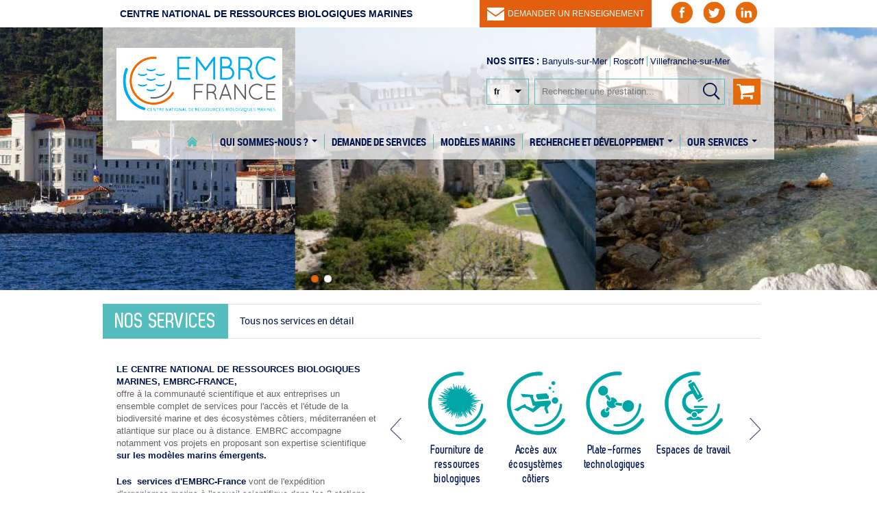

--- FILE ---
content_type: text/html; charset=utf-8
request_url: https://www.embrc-france.fr/fr
body_size: 14324
content:
<!DOCTYPE html>
<!--[if IEMobile 7]><html class="iem7"  lang="fr" dir="ltr"><![endif]-->
<!--[if lte IE 6]><html class="lt-ie9 lt-ie8 lt-ie7"  lang="fr" dir="ltr"><![endif]-->
<!--[if (IE 7)&(!IEMobile)]><html class="lt-ie9 lt-ie8"  lang="fr" dir="ltr"><![endif]-->
<!--[if IE 8]><html class="lt-ie9"  lang="fr" dir="ltr"><![endif]-->
<!--[if (gte IE 9)|(gt IEMobile 7)]><!--><html  lang="fr" dir="ltr" prefix="content: http://purl.org/rss/1.0/modules/content/ dc: http://purl.org/dc/terms/ foaf: http://xmlns.com/foaf/0.1/ og: http://ogp.me/ns# rdfs: http://www.w3.org/2000/01/rdf-schema# sioc: http://rdfs.org/sioc/ns# sioct: http://rdfs.org/sioc/types# skos: http://www.w3.org/2004/02/skos/core# xsd: http://www.w3.org/2001/XMLSchema#"><!--<![endif]-->

<head>
  <meta charset="utf-8" />
<link rel="shortcut icon" href="https://www.embrc-france.fr/sites/embrc-france.fr/themes/embrc/favicon.ico" type="image/vnd.microsoft.icon" />
  <title>Accueil | EMBRC France</title>

      <meta name="MobileOptimized" content="width">
    <meta name="HandheldFriendly" content="true">
    <meta name="viewport" content="width=device-width">
    <!--[if IEMobile]><meta http-equiv="cleartype" content="on"><![endif]-->

  <style>
@import url("https://www.embrc-france.fr/modules/system/system.base.css?s8x68y");
</style>
<style>
@import url("https://www.embrc-france.fr/sites/all/modules/jquery_update/replace/ui/themes/base/minified/jquery.ui.core.min.css?s8x68y");
@import url("https://www.embrc-france.fr/sites/all/modules/jquery_update/replace/ui/themes/base/minified/jquery.ui.theme.min.css?s8x68y");
@import url("https://www.embrc-france.fr/sites/all/modules/jquery_update/replace/ui/themes/base/minified/jquery.ui.menu.min.css?s8x68y");
@import url("https://www.embrc-france.fr/sites/all/modules/jquery_update/replace/ui/themes/base/minified/jquery.ui.autocomplete.min.css?s8x68y");
</style>
<style>
@import url("https://www.embrc-france.fr/sites/all/modules/simplenews/simplenews.css?s8x68y");
@import url("https://www.embrc-france.fr/sites/all/modules/calendar/css/calendar_multiday.css?s8x68y");
@import url("https://www.embrc-france.fr/modules/comment/comment.css?s8x68y");
@import url("https://www.embrc-france.fr/modules/field/theme/field.css?s8x68y");
@import url("https://www.embrc-france.fr/modules/node/node.css?s8x68y");
@import url("https://www.embrc-france.fr/modules/search/search.css?s8x68y");
@import url("https://www.embrc-france.fr/modules/user/user.css?s8x68y");
@import url("https://www.embrc-france.fr/sites/all/modules/extlink/css/extlink.css?s8x68y");
@import url("https://www.embrc-france.fr/sites/all/modules/views/css/views.css?s8x68y");
@import url("https://www.embrc-france.fr/sites/all/modules/ckeditor/css/ckeditor.css?s8x68y");
</style>
<style>
@import url("https://www.embrc-france.fr/sites/all/modules/ctools/css/ctools.css?s8x68y");
</style>
<link type="text/css" rel="stylesheet" href="//maxcdn.bootstrapcdn.com/font-awesome/4.5.0/css/font-awesome.min.css" media="all" />
<style>
@import url("https://www.embrc-france.fr/sites/all/modules/lang_dropdown/ddslick/ddsDefault.css?s8x68y");
</style>
<link type="text/css" rel="stylesheet" href="https://cdnjs.cloudflare.com/ajax/libs/font-awesome/4.4.0/css/font-awesome.min.css" media="all" />
<style>
@import url("https://www.embrc-france.fr/sites/all/modules/tb_megamenu/css/bootstrap.css?s8x68y");
@import url("https://www.embrc-france.fr/sites/all/modules/tb_megamenu/css/base.css?s8x68y");
@import url("https://www.embrc-france.fr/sites/all/modules/tb_megamenu/css/default.css?s8x68y");
@import url("https://www.embrc-france.fr/sites/all/modules/tb_megamenu/css/compatibility.css?s8x68y");
</style>
<style>.tb-megamenu.animate .mega > .mega-dropdown-menu,.tb-megamenu.animate.slide .mega > .mega-dropdown-menu > div{transition-delay:200ms;-webkit-transition-delay:200ms;-ms-transition-delay:200ms;-o-transition-delay:200ms;transition-duration:400ms;-webkit-transition-duration:400ms;-ms-transition-duration:400ms;-o-transition-duration:400ms;}
</style>
<style>
@import url("https://www.embrc-france.fr/sites/all/modules/flexslider/assets/css/flexslider_img.css?s8x68y");
@import url("https://www.embrc-france.fr/sites/all/libraries/flexslider/flexslider.css?s8x68y");
@import url("https://www.embrc-france.fr/sites/all/modules/search_autocomplete/css/themes/basic-green.css?s8x68y");
@import url("https://www.embrc-france.fr/sites/all/modules/embrc_custom/embrc_custom.css?s8x68y");
</style>
<link type="text/css" rel="stylesheet" href="//cdn.datatables.net/1.10.4/css/jquery.dataTables.min.css" media="all" />
<link type="text/css" rel="stylesheet" href="//cdn.datatables.net/responsive/1.0.3/css/dataTables.responsive.css" media="all" />
<style>
@import url("https://www.embrc-france.fr/sites/embrc-france.fr/themes/embrc/css/normalize.css?s8x68y");
@import url("https://www.embrc-france.fr/sites/embrc-france.fr/themes/embrc/css/components/misc.css?s8x68y");
@import url("https://www.embrc-france.fr/sites/embrc-france.fr/themes/embrc/css/layouts/responsive.css?s8x68y");
@import url("https://www.embrc-france.fr/sites/embrc-france.fr/themes/embrc/css/print.css?s8x68y");
@import url("https://www.embrc-france.fr/sites/embrc-france.fr/themes/embrc/css/plugins/isotope.css?s8x68y");
@import url("https://www.embrc-france.fr/sites/embrc-france.fr/themes/embrc/css/plugins/magnific-popup.css?s8x68y");
@import url("https://www.embrc-france.fr/sites/embrc-france.fr/themes/embrc/css/plugins/selectric.css?s8x68y");
@import url("https://www.embrc-france.fr/sites/embrc-france.fr/themes/embrc/css/embrc.css?s8x68y");
@import url("https://www.embrc-france.fr/sites/embrc-france.fr/themes/embrc/css/embrc_mobile.css?s8x68y");
</style>
<style media="print">
@import url("https://www.embrc-france.fr/sites/embrc-france.fr/themes/embrc/css/embrc_print.css?s8x68y");
</style>
  <script src="//ajax.googleapis.com/ajax/libs/jquery/1.12.4/jquery.min.js"></script>
<script>window.jQuery || document.write("<script src='/sites/all/modules/jquery_update/replace/jquery/1.12/jquery.min.js'>\x3C/script>")</script>
<script src="https://www.embrc-france.fr/misc/jquery-extend-3.4.0.js?v=1.12.4"></script>
<script src="https://www.embrc-france.fr/misc/jquery-html-prefilter-3.5.0-backport.js?v=1.12.4"></script>
<script src="https://www.embrc-france.fr/misc/jquery.once.js?v=1.2"></script>
<script src="https://www.embrc-france.fr/misc/drupal.js?s8x68y"></script>
<script src="https://www.embrc-france.fr/sites/all/modules/jquery_update/js/jquery_browser.js?v=0.0.1"></script>
<script src="//ajax.googleapis.com/ajax/libs/jqueryui/1.10.2/jquery-ui.min.js"></script>
<script>window.jQuery.ui || document.write("<script src='/sites/all/modules/jquery_update/replace/ui/ui/minified/jquery-ui.min.js'>\x3C/script>")</script>
<script src="https://www.embrc-france.fr/sites/all/modules/jquery_update/replace/ui/external/jquery.cookie.js?v=67fb34f6a866c40d0570"></script>
<script src="https://www.embrc-france.fr/sites/all/modules/jquery_update/replace/jquery.form/4/jquery.form.min.js?v=4.2.1"></script>
<script src="https://www.embrc-france.fr/misc/ui/jquery.ui.position-1.13.0-backport.js?v=1.10.2"></script>
<script src="https://www.embrc-france.fr/misc/form-single-submit.js?v=7.99"></script>
<script src="https://www.embrc-france.fr/misc/ajax.js?v=7.99"></script>
<script src="https://www.embrc-france.fr/sites/all/modules/jquery_update/js/jquery_update.js?v=0.0.1"></script>
<script src="https://www.embrc-france.fr/sites/all/modules/entityreference/js/entityreference.js?s8x68y"></script>
<script src="https://www.embrc-france.fr/sites/embrc-france.fr/files/languages/fr_mv_SfT3B0Ds1g6Oz6OuvIKA_hHxowRDf88AIR4D37Os.js?s8x68y"></script>
<script src="https://www.embrc-france.fr/sites/embrc-france.fr/modules/embrc_si/js/embrc_si.js?s8x68y"></script>
<script src="https://www.embrc-france.fr/sites/all/libraries/ddslick/jquery.ddslick.min.js?v=2.0"></script>
<script src="https://www.embrc-france.fr/sites/all/modules/tb_megamenu/js/tb-megamenu-frontend.js?s8x68y"></script>
<script src="https://www.embrc-france.fr/sites/all/modules/tb_megamenu/js/tb-megamenu-touch.js?s8x68y"></script>
<script src="https://www.embrc-france.fr/sites/all/libraries/flexslider/jquery.flexslider-min.js?s8x68y"></script>
<script src="https://www.embrc-france.fr/sites/all/modules/views/js/base.js?s8x68y"></script>
<script src="https://www.embrc-france.fr/misc/progress.js?v=7.99"></script>
<script src="https://www.embrc-france.fr/sites/all/modules/views/js/ajax_view.js?s8x68y"></script>
<script src="https://www.embrc-france.fr/sites/all/modules/search_autocomplete/js/jquery.autocomplete.js?s8x68y"></script>
<script src="https://www.embrc-france.fr/sites/all/modules/google_analytics/googleanalytics.js?s8x68y"></script>
<script src="https://www.googletagmanager.com/gtag/js?id=UA-49451381-1"></script>
<script>window.dataLayer = window.dataLayer || [];function gtag(){dataLayer.push(arguments)};gtag("js", new Date());gtag("set", "developer_id.dMDhkMT", true);gtag("config", "UA-49451381-1", {"groups":"default"});</script>
<script src="https://www.embrc-france.fr/sites/all/modules/lang_dropdown/lang_dropdown.js?s8x68y"></script>
<script src="https://www.embrc-france.fr/sites/all/modules/better_exposed_filters/better_exposed_filters.js?s8x68y"></script>
<script src="https://www.embrc-france.fr/sites/all/modules/embrc_custom/embrc_custom.js?s8x68y"></script>
<script src="//cdn.datatables.net/1.10.4/js/jquery.dataTables.min.js"></script>
<script src="//cdn.datatables.net/responsive/1.0.3/js/dataTables.responsive.js"></script>
<script src="https://www.embrc-france.fr/sites/embrc-france.fr/themes/embrc/js/plugins/jquery.magnific-popup.min.js?s8x68y"></script>
<script src="https://www.embrc-france.fr/sites/embrc-france.fr/themes/embrc/js/plugins/jquery.isotope.min.js?s8x68y"></script>
<script src="https://www.embrc-france.fr/sites/embrc-france.fr/themes/embrc/js/plugins/jquery.readmore.min.js?s8x68y"></script>
<script src="https://www.embrc-france.fr/sites/embrc-france.fr/themes/embrc/js/plugins/jquery.selectric.min.js?s8x68y"></script>
<script src="https://www.embrc-france.fr/sites/embrc-france.fr/themes/embrc/js/script.js?s8x68y"></script>
<script>jQuery.extend(Drupal.settings, {"basePath":"\/","pathPrefix":"fr\/","setHasJsCookie":0,"ajaxPageState":{"theme":"embrc","theme_token":"NiRaR4SzQ_Emc_Q_igSrFqU9dpWwMc8skJiPodU7kOc","jquery_version":"1.12","jquery_version_token":"mgiZvuqTpFRj2GIHV46KWAxOcgVDu_cWhGi4EAqfVBc","js":{"sites\/all\/modules\/flexslider\/assets\/js\/flexslider.load.js":1,"\/\/ajax.googleapis.com\/ajax\/libs\/jquery\/1.12.4\/jquery.min.js":1,"0":1,"misc\/jquery-extend-3.4.0.js":1,"misc\/jquery-html-prefilter-3.5.0-backport.js":1,"misc\/jquery.once.js":1,"misc\/drupal.js":1,"sites\/all\/modules\/jquery_update\/js\/jquery_browser.js":1,"\/\/ajax.googleapis.com\/ajax\/libs\/jqueryui\/1.10.2\/jquery-ui.min.js":1,"1":1,"sites\/all\/modules\/jquery_update\/replace\/ui\/external\/jquery.cookie.js":1,"sites\/all\/modules\/jquery_update\/replace\/jquery.form\/4\/jquery.form.min.js":1,"misc\/ui\/jquery.ui.position-1.13.0-backport.js":1,"misc\/form-single-submit.js":1,"misc\/ajax.js":1,"sites\/all\/modules\/jquery_update\/js\/jquery_update.js":1,"sites\/all\/modules\/entityreference\/js\/entityreference.js":1,"public:\/\/languages\/fr_mv_SfT3B0Ds1g6Oz6OuvIKA_hHxowRDf88AIR4D37Os.js":1,"sites\/embrc-france.fr\/modules\/embrc_si\/js\/embrc_si.js":1,"sites\/all\/libraries\/ddslick\/jquery.ddslick.min.js":1,"sites\/all\/modules\/tb_megamenu\/js\/tb-megamenu-frontend.js":1,"sites\/all\/modules\/tb_megamenu\/js\/tb-megamenu-touch.js":1,"sites\/all\/libraries\/flexslider\/jquery.flexslider-min.js":1,"sites\/all\/modules\/views\/js\/base.js":1,"misc\/progress.js":1,"sites\/all\/modules\/views\/js\/ajax_view.js":1,"sites\/all\/modules\/search_autocomplete\/js\/jquery.autocomplete.js":1,"sites\/all\/modules\/google_analytics\/googleanalytics.js":1,"https:\/\/www.googletagmanager.com\/gtag\/js?id=UA-49451381-1":1,"2":1,"sites\/all\/modules\/lang_dropdown\/lang_dropdown.js":1,"sites\/all\/modules\/better_exposed_filters\/better_exposed_filters.js":1,"sites\/all\/modules\/embrc_custom\/embrc_custom.js":1,"\/\/cdn.datatables.net\/1.10.4\/js\/jquery.dataTables.min.js":1,"\/\/cdn.datatables.net\/responsive\/1.0.3\/js\/dataTables.responsive.js":1,"sites\/embrc-france.fr\/themes\/embrc\/js\/plugins\/jquery.magnific-popup.min.js":1,"sites\/embrc-france.fr\/themes\/embrc\/js\/plugins\/jquery.isotope.min.js":1,"sites\/embrc-france.fr\/themes\/embrc\/js\/plugins\/jquery.readmore.min.js":1,"sites\/embrc-france.fr\/themes\/embrc\/js\/plugins\/jquery.selectric.min.js":1,"sites\/embrc-france.fr\/themes\/embrc\/js\/script.js":1},"css":{"modules\/system\/system.base.css":1,"modules\/system\/system.menus.css":1,"modules\/system\/system.messages.css":1,"modules\/system\/system.theme.css":1,"misc\/ui\/jquery.ui.core.css":1,"misc\/ui\/jquery.ui.theme.css":1,"misc\/ui\/jquery.ui.menu.css":1,"misc\/ui\/jquery.ui.autocomplete.css":1,"sites\/all\/modules\/simplenews\/simplenews.css":1,"sites\/all\/modules\/calendar\/css\/calendar_multiday.css":1,"modules\/comment\/comment.css":1,"modules\/field\/theme\/field.css":1,"modules\/node\/node.css":1,"modules\/search\/search.css":1,"modules\/user\/user.css":1,"sites\/all\/modules\/extlink\/css\/extlink.css":1,"sites\/all\/modules\/views\/css\/views.css":1,"sites\/all\/modules\/ckeditor\/css\/ckeditor.css":1,"sites\/all\/modules\/ctools\/css\/ctools.css":1,"\/\/maxcdn.bootstrapcdn.com\/font-awesome\/4.5.0\/css\/font-awesome.min.css":1,"sites\/all\/modules\/lang_dropdown\/ddslick\/ddsDefault.css":1,"https:\/\/cdnjs.cloudflare.com\/ajax\/libs\/font-awesome\/4.4.0\/css\/font-awesome.min.css":1,"sites\/all\/modules\/tb_megamenu\/css\/bootstrap.css":1,"sites\/all\/modules\/tb_megamenu\/css\/base.css":1,"sites\/all\/modules\/tb_megamenu\/css\/default.css":1,"sites\/all\/modules\/tb_megamenu\/css\/compatibility.css":1,"0":1,"sites\/all\/modules\/flexslider\/assets\/css\/flexslider_img.css":1,"sites\/all\/libraries\/flexslider\/flexslider.css":1,"sites\/all\/modules\/search_autocomplete\/css\/themes\/basic-green.css":1,"sites\/all\/modules\/embrc_custom\/embrc_custom.css":1,"\/\/cdn.datatables.net\/1.10.4\/css\/jquery.dataTables.min.css":1,"\/\/cdn.datatables.net\/responsive\/1.0.3\/css\/dataTables.responsive.css":1,"sites\/embrc-france.fr\/themes\/embrc\/system.menus.css":1,"sites\/embrc-france.fr\/themes\/embrc\/system.messages.css":1,"sites\/embrc-france.fr\/themes\/embrc\/system.theme.css":1,"sites\/embrc-france.fr\/themes\/embrc\/css\/normalize.css":1,"sites\/embrc-france.fr\/themes\/embrc\/css\/components\/misc.css":1,"sites\/embrc-france.fr\/themes\/embrc\/css\/layouts\/responsive.css":1,"sites\/embrc-france.fr\/themes\/embrc\/css\/print.css":1,"sites\/embrc-france.fr\/themes\/embrc\/css\/plugins\/isotope.css":1,"sites\/embrc-france.fr\/themes\/embrc\/css\/plugins\/magnific-popup.css":1,"sites\/embrc-france.fr\/themes\/embrc\/css\/plugins\/selectric.css":1,"sites\/embrc-france.fr\/themes\/embrc\/css\/embrc.css":1,"sites\/embrc-france.fr\/themes\/embrc\/css\/embrc_mobile.css":1,"sites\/embrc-france.fr\/themes\/embrc\/css\/embrc_print.css":1}},"embrc_si":{"ajaxaddUrl":"\/fr\/embrc_si\/ajax\/add","ajaxaddmultipleUrl":"\/fr\/embrc_si\/ajax\/addmultiple","ajaxremoveUrl":"\/fr\/embrc_si\/ajax\/remove","translations":{"noselection":"Erreur, vous devez s\u00e9lectionner au moins un \u00e9l\u00e9ment.","cartemptyreloadingpage":"Votre panier est vide, la page se recharge... merci de patienter","sendingcart":"Envoi des informations concernant votre panier","itemincart":"Cette prestation est d\u00e9j\u00e0 pr\u00e9sente dans votre panier","continueselection":"Continuer la s\u00e9lection","gotocart":"Acc\u00e9der au panier"}},"lang_dropdown":{"language":{"jsWidget":{"widget":"ddslick","width":"60","height":"0","showSelectedHTML":1,"imagePosition":"left"}}},"better_exposed_filters":{"datepicker":false,"slider":false,"settings":[],"autosubmit":false,"views":{"slider":{"displays":{"home":{"filters":[]}}},"home_services_content":{"displays":{"default":{"filters":[]}}},"home_services":{"displays":{"slider":{"filters":[]}}},"news":{"displays":{"block_1":{"filters":[]}}},"home_media":{"displays":{"main":{"filters":[]}}},"footer_sites":{"displays":{"block":{"filters":[]}}}}},"urlIsAjaxTrusted":{"\/fr\/search":true,"\/fr\/views\/ajax":true,"\/fr":true},"flexslider":{"optionsets":{"home":{"namespace":"flex-","selector":".slides \u003E li","easing":"swing","direction":"horizontal","reverse":false,"smoothHeight":false,"startAt":0,"animationSpeed":600,"initDelay":0,"useCSS":true,"touch":true,"video":false,"keyboard":true,"multipleKeyboard":false,"mousewheel":0,"controlsContainer":".flex-control-nav-container","sync":"","asNavFor":"","itemWidth":0,"itemMargin":0,"minItems":0,"maxItems":0,"move":0,"animation":"fade","slideshow":true,"slideshowSpeed":"7000","directionNav":false,"controlNav":true,"prevText":"Previous","nextText":"Suivant","pausePlay":false,"pauseText":"Pause","playText":"Play","randomize":false,"thumbCaptions":false,"thumbCaptionsBoth":false,"animationLoop":true,"pauseOnAction":false,"pauseOnHover":true,"manualControls":""},"home_services":{"namespace":"flex-","selector":".slides \u003E li","easing":"swing","direction":"horizontal","reverse":false,"smoothHeight":false,"startAt":0,"animationSpeed":1000,"initDelay":0,"useCSS":true,"touch":true,"video":false,"keyboard":true,"multipleKeyboard":false,"mousewheel":0,"controlsContainer":".flex-control-nav-container","sync":"","asNavFor":"","itemWidth":115,"itemMargin":0,"minItems":0,"maxItems":0,"move":0,"animation":"slide","slideshow":true,"slideshowSpeed":"4000","directionNav":true,"controlNav":true,"prevText":"Previous","nextText":"Suivant","pausePlay":false,"pauseText":"Pause","playText":"Play","randomize":false,"thumbCaptions":false,"thumbCaptionsBoth":false,"animationLoop":true,"pauseOnAction":true,"pauseOnHover":false,"manualControls":""}},"instances":{"flexslider-1":"home","flexslider-2":"home_services"}},"views":{"ajax_path":"\/fr\/views\/ajax","ajaxViews":{"views_dom_id:0c492a1104cd52c9191305867426fbb6":{"view_name":"news","view_display_id":"block_1","view_args":"","view_path":"node\/9590","view_base_path":"actualites","view_dom_id":"0c492a1104cd52c9191305867426fbb6","pager_element":0}}},"search_autocomplete":{"form4":{"selector":"#edit-combine","minChars":"1","max_sug":"10","type":"internal","datas":"https:\/\/www.embrc-france.fr\/fr\/search_autocomplete\/autocomplete\/4\/","fid":"4","theme":"basic-green","auto_submit":"0","auto_redirect":"0"}},"googleanalytics":{"account":["UA-49451381-1"],"trackOutbound":1,"trackMailto":1,"trackDownload":1,"trackDownloadExtensions":"7z|aac|arc|arj|asf|asx|avi|bin|csv|doc(x|m)?|dot(x|m)?|exe|flv|gif|gz|gzip|hqx|jar|jpe?g|js|mp(2|3|4|e?g)|mov(ie)?|msi|msp|pdf|phps|png|ppt(x|m)?|pot(x|m)?|pps(x|m)?|ppam|sld(x|m)?|thmx|qtm?|ra(m|r)?|sea|sit|tar|tgz|torrent|txt|wav|wma|wmv|wpd|xls(x|m|b)?|xlt(x|m)|xlam|xml|z|zip"}});</script>
<!-- Google tag (gtag.js) -->
<script async src="https://www.googletagmanager.com/gtag/js?id=G-0QWKZQ9G4Y"></script>
<script>
  window.dataLayer = window.dataLayer || [];
  function gtag(){dataLayer.push(arguments);}
  gtag('js', new Date());

  gtag('config', 'G-0QWKZQ9G4Y');
</script>
      <!--[if lt IE 9]>
    <script src="/sites/all/themes/zen/js/html5-respond.js"></script>
    <![endif]-->
  </head>
<body class="html front not-logged-in no-sidebars page-node page-node- page-node-9590 node-type-home i18n-fr" >
      <p id="skip-link">
      <a href="#main-menu" class="element-invisible element-focusable">Jump to navigation</a>
    </p>
      <div class="wrapper-header">
	<div class="title">
		Centre national de ressources biologiques marines
	</div>
	<div class="button-header">
		<div class="button-img">
			<img src="/sites/embrc-france.fr/themes/embrc/images/pictos_enveloppe.png" alt="demander un renseignement">
		</div>
		<a href="node/9806">Demander un renseignement</a>
	</div>
	<div class="social-media-header">
		<a href="https://www.facebook.com/EmbrcFrance/" target="_blank" class='facebook'><img src="/sites/embrc-france.fr/themes/embrc/images/facebook.png" alt=""></a>
		<a href="https://twitter.com/embrcfrance" target="_blank" class='twitter'><img src="/sites/embrc-france.fr/themes/embrc/images/Twitter.png" alt=""></a>
		<a href="https://www.linkedin.com/company/embrcfrance" target="_blank" class='linkedin'><img src="/sites/embrc-france.fr/themes/embrc/images/IN.png" alt=""></a>
	</div>
</div>
<div id="page">
	<div class="header-wrapper">
		<header class="header" id="header" role="banner">
			<a href="/fr" title="EMBRC France" rel="home" id="logo">
				<img src="https://www.embrc-france.fr/sites/embrc-france.fr/themes/embrc/logo.png" alt="EMBRC France" />
			</a>
			<h1 id="site-slogan">Centre national de ressources biologiques marines</h1>
			<div class="clear"></div>
			  <div class="header__region region region-header">
    <div id="block-menu-block-5" class="block block-menu-block first odd" role="navigation">
				<h2 class="block__title block-title">Nos sites : </h2>
			<div class="block-content">
		<div class="menu-block-wrapper menu-block-5 menu-name-main-menu parent-mlid-3891 menu-level-1">
  <ul class="menu"><li class="menu__item is-leaf first leaf menu-mlid-3892"><a href="/fr/nos-sites/banyuls-sur-mer" title="Banyuls-sur-Mer" class="menu__link">Banyuls-sur-Mer</a></li>
<li class="menu__item is-leaf leaf menu-mlid-3893"><a href="/fr/nos-sites/roscoff" title="Roscoff" class="menu__link">Roscoff</a></li>
<li class="menu__item is-leaf last leaf menu-mlid-3894"><a href="/fr/nos-sites/villefranche-sur-mer" title="Villefranche-sur-Mer" class="menu__link">Villefranche-sur-Mer</a></li>
</ul></div>
	</div>
</div>
<div id="block-lang-dropdown-language" class="block block-lang-dropdown even">
				<div class="block-content">
		<form class="lang_dropdown_form language ddsDefault" id="lang_dropdown_form_language" action="/fr" method="post" accept-charset="UTF-8"><div><div class="form-item form-type-select form-item-lang-dropdown-select">
 <select class="lang-dropdown-select-element form-select" id="lang-dropdown-select-language" style="width:60px" name="lang_dropdown_select"><option value="fr" selected="selected">fr</option><option value="en">en</option></select>
</div>
<input type="hidden" name="fr" value="/fr" />
<input type="hidden" name="en" value="/en" />
<noscript><div>
<input type="submit" id="edit-submit" name="op" value="Allez" class="form-submit" />
</div></noscript><input type="hidden" name="form_build_id" value="form-T7vp0rDbrF0raa0-ot30wvSKdGynIHZGW2Px9pnMHS0" />
<input type="hidden" name="form_id" value="lang_dropdown_form" />
</div></form>	</div>
</div>
<div id="block-views-exp-fiches-search-mini" class="block block-views odd">
				<div class="block-content">
		<form action="/fr/search" method="get" id="views-exposed-form-fiches-search-mini" accept-charset="UTF-8"><div><div class="views-exposed-form">
  <div class="views-exposed-widgets clearfix">
          <div id="edit-combine-wrapper" class="views-exposed-widget views-widget-filter-combine">
                        <div class="views-widget">
          <div class="form-item form-type-textfield form-item-combine">
 <input type="text" id="edit-combine" name="combine" value="" size="30" maxlength="128" class="form-text" />
</div>
        </div>
              </div>
                    <div class="views-exposed-widget views-submit-button">
      <input type="submit" id="edit-submit-fiches" value="Appliquer" class="form-submit" />    </div>
      </div>
</div>
</div></form>	</div>
</div>
<div id="block-embrc-si-embrc-si-cart" class="block block-embrc-si last even">
				<div class="block-content">
		<a title="Votre pré-selection" href="/fr/embrc_si/cart"><i class="fa fa-shopping-cart"></i></a>	</div>
</div>
  </div>
			<div class="clear"></div>
			<nav id="navigation">
				  <div class="region region-navigation">
    <div id="block-tb-megamenu-main-menu" class="block block-tb-megamenu first last odd">
				<div class="block-content">
		<div  data-duration="400" data-delay="200" id="tb-megamenu-main-menu" class="tb-megamenu tb-megamenu-main-menu animate fading" role="navigation" aria-label="Main navigation">
      <button data-target=".nav-collapse" data-toggle="collapse" class="btn btn-navbar tb-megamenu-button" type="button">
      <i class="fa fa-reorder"></i>
    </button>
    <div class="nav-collapse  always-show">
    <ul  class="tb-megamenu-nav nav level-0 items-8">
    <li  data-id="237" data-level="1" data-type="menu_item" data-class="" data-xicon="" data-caption="" data-alignsub="" data-group="0" data-hidewcol="0" data-hidesub="0" id="" style="" class="tb-megamenu-item level-1 mega active active-trail">
          <a href="/fr"  class="home" title="Accueil">
                Accueil                      </a>
          </li>

  <li  data-id="436" data-level="1" data-type="menu_item" data-class="" data-xicon="" data-caption="" data-alignsub="" data-group="0" data-hidewcol="0" data-hidesub="0" id="" style="" class="tb-megamenu-item level-1 mega dropdown">
          <a href="/fr/qui-sommes-nous/embrc-france"  class="dropdown-toggle">
                Qui sommes-nous ?                  <span class="caret"></span>
                      </a>
        <div  data-class="" data-width="" class="tb-megamenu-submenu dropdown-menu mega-dropdown-menu nav-child">
  <div class="mega-dropdown-inner">
    <div  class="tb-megamenu-row row-fluid">
  <div  data-class="" data-width="12" data-hidewcol="0" id="tb-megamenu-column-1" class="tb-megamenu-column span12  mega-col-nav">
  <div class="tb-megamenu-column-inner mega-inner clearfix">
        <ul  class="tb-megamenu-subnav mega-nav level-1 items-3">
    <li  data-id="1458" data-level="2" data-type="menu_item" data-class="" data-xicon="" data-caption="" data-alignsub="" data-group="0" data-hidewcol="0" data-hidesub="0" id="" style="" class="tb-megamenu-item level-2 mega">
          <a href="/fr/qui-sommes-nous/embrc-france" >
                EMBRC-France                      </a>
          </li>

  <li  data-id="4682" data-level="2" data-type="menu_item" data-class="" data-xicon="" data-caption="" data-alignsub="" data-group="0" data-hidewcol="0" data-hidesub="0" id="" style="" class="tb-megamenu-item level-2 mega">
          <a href="/fr/qui-sommes-nous/gouvernance" >
                Gourvernance                      </a>
          </li>

  <li  data-id="4681" data-level="2" data-type="menu_item" data-class="" data-xicon="" data-caption="" data-alignsub="" data-group="0" data-hidewcol="0" data-hidesub="0" id="" style="" class="tb-megamenu-item level-2 mega">
          <a href="/fr/qui-sommes-nous/comites-et-membres" >
                Comités et membres                      </a>
          </li>
</ul>
  </div>
</div>
</div>
  </div>
</div>
  </li>

  <li  data-id="743" data-level="1" data-type="menu_item" data-class="" data-xicon="" data-caption="" data-alignsub="" data-group="0" data-hidewcol="0" data-hidesub="0" id="" style="" class="tb-megamenu-item level-1 mega">
          <a href="/fr/demande-de-services" >
                Demande de services                      </a>
          </li>

  <li  data-id="1461" data-level="1" data-type="menu_item" data-class="" data-xicon="" data-caption="" data-alignsub="" data-group="0" data-hidewcol="0" data-hidesub="0" id="" style="" class="tb-megamenu-item level-1 mega">
          <a href="/fr/modeles-marins" >
                Modèles marins                      </a>
          </li>

  <li  data-id="3895" data-level="1" data-type="menu_item" data-class="" data-xicon="" data-caption="" data-alignsub="" data-group="0" data-hidewcol="0" data-hidesub="0" class="tb-megamenu-item level-1 mega dropdown">
          <a href="/fr/recherche-et-developpement"  class="dropdown-toggle" title="Recherche et développement">
                Recherche et développement                  <span class="caret"></span>
                      </a>
        <div  data-class="" data-width="" class="tb-megamenu-submenu dropdown-menu mega-dropdown-menu nav-child">
  <div class="mega-dropdown-inner">
    <div  class="tb-megamenu-row row-fluid">
  <div  data-class="" data-width="12" data-hidewcol="0" id="tb-megamenu-column-2" class="tb-megamenu-column span12  mega-col-nav">
  <div class="tb-megamenu-column-inner mega-inner clearfix">
        <ul  class="tb-megamenu-subnav mega-nav level-1 items-2">
    <li  data-id="3896" data-level="2" data-type="menu_item" data-class="" data-xicon="" data-caption="" data-alignsub="" data-group="0" data-hidewcol="0" data-hidesub="0" class="tb-megamenu-item level-2 mega">
          <a href="/fr/recherche-et-developpement/ressources-biologiques-marines"  title="Ressources biologiques marines">
                Ressources biologiques marines                      </a>
          </li>

  <li  data-id="3897" data-level="2" data-type="menu_item" data-class="" data-xicon="" data-caption="" data-alignsub="" data-group="0" data-hidewcol="0" data-hidesub="0" class="tb-megamenu-item level-2 mega">
          <a href="/fr/recherche-et-developpement/ressources-genetiques"  title="Ressources génétiques">
                Ressources génétiques                      </a>
          </li>
</ul>
  </div>
</div>
</div>
  </div>
</div>
  </li>

  <li  data-id="3836" data-level="1" data-type="menu_item" data-class="" data-xicon="" data-caption="" data-alignsub="justify" data-group="0" data-hidewcol="0" data-hidesub="0" class="tb-megamenu-item level-1 mega mega-align-justify dropdown">
          <a href="/fr/nos-services"  class="dropdown-toggle" title="Our Services">
                Our Services                  <span class="caret"></span>
                      </a>
        <div  data-class="" data-width="" class="tb-megamenu-submenu dropdown-menu mega-dropdown-menu nav-child">
  <div class="mega-dropdown-inner">
    <div  class="tb-megamenu-row row-fluid">
  <div  data-class="" data-width="2" data-hidewcol="0" id="tb-megamenu-column-8" class="tb-megamenu-column span2  mega-col-nav">
  <div class="tb-megamenu-column-inner mega-inner clearfix">
        <ul  class="tb-megamenu-subnav mega-nav level-1 items-1">
    <li  data-id="3837" data-level="2" data-type="menu_item" data-class="" data-xicon="" data-caption="" data-alignsub="" data-group="1" data-hidewcol="0" data-hidesub="0" class="tb-megamenu-item level-2 mega mega-group">
          <a href="/fr/our-services/fourniture-de-ressources-biologiques"  class="mega-group-title" title="Fourniture de ressources biologiques">
                Fourniture de ressources biologiques                  <span class="caret"></span>
                      </a>
        <div  data-class="" data-width="" class="tb-megamenu-submenu mega-group-ct nav-child">
  <div class="mega-dropdown-inner">
    <div  class="tb-megamenu-row row-fluid">
  <div  data-class="" data-width="12" data-hidewcol="0" id="tb-megamenu-column-7" class="tb-megamenu-column span12  mega-col-nav">
  <div class="tb-megamenu-column-inner mega-inner clearfix">
        <ul  class="tb-megamenu-subnav mega-nav level-2 items-4">
    <li  data-id="3838" data-level="3" data-type="menu_item" data-class="" data-xicon="" data-caption="" data-alignsub="" data-group="0" data-hidewcol="0" data-hidesub="0" class="tb-megamenu-item level-3 mega dropdown-submenu">
          <a href="/fr/our-services/supply-biological-resources/microorganismes"  class="dropdown-toggle" title="Microorganismes">
                Microorganismes                  <span class="caret"></span>
                      </a>
        <div  data-class="" data-width="" class="tb-megamenu-submenu dropdown-menu mega-dropdown-menu nav-child">
  <div class="mega-dropdown-inner">
    <div  class="tb-megamenu-row row-fluid">
  <div  data-class="" data-width="12" data-hidewcol="0" id="tb-megamenu-column-3" class="tb-megamenu-column span12  mega-col-nav">
  <div class="tb-megamenu-column-inner mega-inner clearfix">
        <ul  class="tb-megamenu-subnav mega-nav level-3 items-2">
    <li  data-id="3839" data-level="4" data-type="menu_item" data-class="" data-xicon="" data-caption="" data-alignsub="" data-group="0" data-hidewcol="0" data-hidesub="0" class="tb-megamenu-item level-4 mega">
          <a href="/fr/our-services/supply-biological-resources/microorganisms/zooplancton"  title="Zooplancton">
                Zooplancton                      </a>
          </li>

  <li  data-id="3840" data-level="4" data-type="menu_item" data-class="" data-xicon="" data-caption="" data-alignsub="" data-group="0" data-hidewcol="0" data-hidesub="0" class="tb-megamenu-item level-4 mega">
          <a href="/fr/our-services/supply-biological-resources/microorganisms/microorganismes-unicellulaires"  title="Microorganismes unicellulaires">
                Microorganismes unicellulaires                      </a>
          </li>
</ul>
  </div>
</div>
</div>
  </div>
</div>
  </li>

  <li  data-id="3841" data-level="3" data-type="menu_item" data-class="" data-xicon="" data-caption="" data-alignsub="" data-group="0" data-hidewcol="0" data-hidesub="0" class="tb-megamenu-item level-3 mega dropdown-submenu">
          <a href="/fr/our-services/supply-biological-resources/macroorganismes"  class="dropdown-toggle" title="Macroorganismes">
                Macroorganismes                  <span class="caret"></span>
                      </a>
        <div  data-class="" data-width="" class="tb-megamenu-submenu dropdown-menu mega-dropdown-menu nav-child">
  <div class="mega-dropdown-inner">
    <div  class="tb-megamenu-row row-fluid">
  <div  data-class="" data-width="12" data-hidewcol="0" id="tb-megamenu-column-4" class="tb-megamenu-column span12  mega-col-nav">
  <div class="tb-megamenu-column-inner mega-inner clearfix">
        <ul  class="tb-megamenu-subnav mega-nav level-3 items-2">
    <li  data-id="3842" data-level="4" data-type="menu_item" data-class="" data-xicon="" data-caption="" data-alignsub="" data-group="0" data-hidewcol="0" data-hidesub="0" class="tb-megamenu-item level-4 mega">
          <a href="/fr/our-services/supply-biological-resources/macroorganisms/macroorganismes-collectes-situ"  title="Macroorganismes collectés in situ">
                Macroorganismes collectés in situ                      </a>
          </li>

  <li  data-id="3843" data-level="4" data-type="menu_item" data-class="" data-xicon="" data-caption="" data-alignsub="" data-group="0" data-hidewcol="0" data-hidesub="0" class="tb-megamenu-item level-4 mega">
          <a href="/fr/our-services/supply-biological-resources/macroorganisms/macroorganismes-cultives"  title="Macroorganismes cultivés">
                Macroorganismes cultivés                      </a>
          </li>
</ul>
  </div>
</div>
</div>
  </div>
</div>
  </li>

  <li  data-id="3844" data-level="3" data-type="menu_item" data-class="" data-xicon="" data-caption="" data-alignsub="" data-group="0" data-hidewcol="0" data-hidesub="0" class="tb-megamenu-item level-3 mega dropdown-submenu">
          <a href="/fr/our-services/supply-biological-resources/lignees-transgeniques"  class="dropdown-toggle" title="Lignées transgéniques">
                Lignées transgéniques                  <span class="caret"></span>
                      </a>
        <div  data-class="" data-width="" class="tb-megamenu-submenu dropdown-menu mega-dropdown-menu nav-child">
  <div class="mega-dropdown-inner">
    <div  class="tb-megamenu-row row-fluid">
  <div  data-class="" data-width="12" data-hidewcol="0" id="tb-megamenu-column-5" class="tb-megamenu-column span12  mega-col-nav">
  <div class="tb-megamenu-column-inner mega-inner clearfix">
        <ul  class="tb-megamenu-subnav mega-nav level-3 items-2">
    <li  data-id="3845" data-level="4" data-type="menu_item" data-class="" data-xicon="" data-caption="" data-alignsub="" data-group="0" data-hidewcol="0" data-hidesub="0" class="tb-megamenu-item level-4 mega">
          <a href="/fr/our-services/supply-biological-resources/transgenic-lines/lignees-facon"  title="Lignées à façon">
                Lignées à façon                      </a>
          </li>

  <li  data-id="3846" data-level="4" data-type="menu_item" data-class="" data-xicon="" data-caption="" data-alignsub="" data-group="0" data-hidewcol="0" data-hidesub="0" class="tb-megamenu-item level-4 mega">
          <a href="/fr/our-services/supply-biological-resources/transgenic-lines/lignees-existantes"  title="Lignées existantes">
                Lignées existantes                      </a>
          </li>
</ul>
  </div>
</div>
</div>
  </div>
</div>
  </li>

  <li  data-id="3847" data-level="3" data-type="menu_item" data-class="" data-xicon="" data-caption="" data-alignsub="" data-group="0" data-hidewcol="0" data-hidesub="0" class="tb-megamenu-item level-3 mega dropdown-submenu">
          <a href="/fr/our-services/supply-biological-resources/organismes-modeles"  class="dropdown-toggle" title="Organismes modèles">
                Organismes modèles                  <span class="caret"></span>
                      </a>
        <div  data-class="" data-width="" class="tb-megamenu-submenu dropdown-menu mega-dropdown-menu nav-child">
  <div class="mega-dropdown-inner">
    <div  class="tb-megamenu-row row-fluid">
  <div  data-class="" data-width="12" data-hidewcol="0" id="tb-megamenu-column-6" class="tb-megamenu-column span12  mega-col-nav">
  <div class="tb-megamenu-column-inner mega-inner clearfix">
        <ul  class="tb-megamenu-subnav mega-nav level-3 items-16">
    <li  data-id="3852" data-level="4" data-type="menu_item" data-class="" data-xicon="" data-caption="" data-alignsub="" data-group="0" data-hidewcol="0" data-hidesub="0" class="tb-megamenu-item level-4 mega">
          <a href="/fr/our-services/supply-biological-resources/model-organisms/amphioxus-branchiostoma-lanceolatum"  title="Amphioxus Branchiostoma lanceolatum">
                Amphioxus Branchiostoma lanceolatum                      </a>
          </li>

  <li  data-id="3855" data-level="4" data-type="menu_item" data-class="" data-xicon="" data-caption="" data-alignsub="" data-group="0" data-hidewcol="0" data-hidesub="0" class="tb-megamenu-item level-4 mega">
          <a href="/fr/our-services/supply-biological-resources/model-organisms/appendiculaire-oikopleura-dioica"  title="Appendiculaire Oikopleura dioica">
                Appendiculaire Oikopleura dioica                      </a>
          </li>

  <li  data-id="3848" data-level="4" data-type="menu_item" data-class="" data-xicon="" data-caption="" data-alignsub="" data-group="0" data-hidewcol="0" data-hidesub="0" class="tb-megamenu-item level-4 mega">
          <a href="/fr/our-services/supply-biological-resources/model-organisms/ascidie-botryllus-schlosseri"  title="Ascidie Botryllus schlosseri">
                Ascidie Botryllus schlosseri                      </a>
          </li>

  <li  data-id="3856" data-level="4" data-type="menu_item" data-class="" data-xicon="" data-caption="" data-alignsub="" data-group="0" data-hidewcol="0" data-hidesub="0" class="tb-megamenu-item level-4 mega">
          <a href="/fr/our-services/supply-biological-resources/model-organisms/ascidie-ciona-intestinalis"  title="Ascidie Ciona intestinalis">
                Ascidie Ciona intestinalis                      </a>
          </li>

  <li  data-id="3851" data-level="4" data-type="menu_item" data-class="" data-xicon="" data-caption="" data-alignsub="" data-group="0" data-hidewcol="0" data-hidesub="0" class="tb-megamenu-item level-4 mega">
          <a href="/fr/our-services/supply-biological-resources/model-organisms/ascidie-phallusia-mammillata"  title="Ascidie Phallusia mammillata">
                Ascidie Phallusia mammillata                      </a>
          </li>

  <li  data-id="3849" data-level="4" data-type="menu_item" data-class="" data-xicon="" data-caption="" data-alignsub="" data-group="0" data-hidewcol="0" data-hidesub="0" class="tb-megamenu-item level-4 mega">
          <a href="/fr/our-services/supply-biological-resources/model-organisms/chondrus-crispus"  title="Chondrus crispus">
                Chondrus crispus                      </a>
          </li>

  <li  data-id="3850" data-level="4" data-type="menu_item" data-class="" data-xicon="" data-caption="" data-alignsub="" data-group="0" data-hidewcol="0" data-hidesub="0" class="tb-megamenu-item level-4 mega">
          <a href="/fr/our-services/supply-biological-resources/model-organisms/ectocarpus-siliculosus"  title="Ectocarpus siliculosus">
                Ectocarpus siliculosus                      </a>
          </li>

  <li  data-id="3853" data-level="4" data-type="menu_item" data-class="" data-xicon="" data-caption="" data-alignsub="" data-group="0" data-hidewcol="0" data-hidesub="0" class="tb-megamenu-item level-4 mega">
          <a href="/fr/our-services/supply-biological-resources/model-organisms/crepidula-fornicata-slipper-limpet"  title="Crepidula fornicata (slipper limpet)">
                Crepidula fornicata (slipper limpet)                      </a>
          </li>

  <li  data-id="3854" data-level="4" data-type="menu_item" data-class="" data-xicon="" data-caption="" data-alignsub="" data-group="0" data-hidewcol="0" data-hidesub="0" class="tb-megamenu-item level-4 mega">
          <a href="/fr/our-services/supply-biological-resources/model-organisms/clytia-hemisphaerica-jellyfish"  title="Clytia hemisphaerica (jellyfish)">
                Clytia hemisphaerica (jellyfish)                      </a>
          </li>

  <li  data-id="3859" data-level="4" data-type="menu_item" data-class="" data-xicon="" data-caption="" data-alignsub="" data-group="0" data-hidewcol="0" data-hidesub="0" class="tb-megamenu-item level-4 mega">
          <a href="/fr/our-services/supply-biological-resources/model-organisms/oursin-paracentrotus-lividus"  title="Oursin Paracentrotus lividus">
                Oursin Paracentrotus lividus                      </a>
          </li>

  <li  data-id="4063" data-level="4" data-type="menu_item" data-class="" data-xicon="" data-caption="" data-alignsub="" data-group="0" data-hidewcol="0" data-hidesub="0" class="tb-megamenu-item level-4 mega">
          <a href="/fr/our-services/supply-biological-resources/model-organisms/ostreococcus"  title="Ostreococcus">
                Ostreococcus                      </a>
          </li>

  <li  data-id="4066" data-level="4" data-type="menu_item" data-class="" data-xicon="" data-caption="" data-alignsub="" data-group="0" data-hidewcol="0" data-hidesub="0" class="tb-megamenu-item level-4 mega">
          <a href="/fr/our-services/supply-biological-resources/model-organisms/phaeodactylum"  title="Phaeodactylum">
                Phaeodactylum                      </a>
          </li>

  <li  data-id="3857" data-level="4" data-type="menu_item" data-class="" data-xicon="" data-caption="" data-alignsub="" data-group="0" data-hidewcol="0" data-hidesub="0" class="tb-megamenu-item level-4 mega">
          <a href="/fr/our-services/supply-biological-resources/model-organisms/roussette-scylhiorhinus-canicula"  title="Roussette Scylhiorhinus canicula">
                Roussette Scylhiorhinus canicula                      </a>
          </li>

  <li  data-id="4065" data-level="4" data-type="menu_item" data-class="" data-xicon="" data-caption="" data-alignsub="" data-group="0" data-hidewcol="0" data-hidesub="0" class="tb-megamenu-item level-4 mega">
          <a href="/fr/our-services/supply-biological-resources/model-organisms/synechococcus"  title="Synechococcus">
                Synechococcus                      </a>
          </li>

  <li  data-id="3858" data-level="4" data-type="menu_item" data-class="" data-xicon="" data-caption="" data-alignsub="" data-group="0" data-hidewcol="0" data-hidesub="0" class="tb-megamenu-item level-4 mega">
          <a href="/fr/our-services/supply-biological-resources/model-organisms/ver-plat-symsagittifera-roscoffensis"  title="Ver plat Symsagittifera roscoffensis">
                Ver plat Symsagittifera roscoffensis                      </a>
          </li>

  <li  data-id="4068" data-level="4" data-type="menu_item" data-class="" data-xicon="" data-caption="" data-alignsub="" data-group="0" data-hidewcol="0" data-hidesub="0" class="tb-megamenu-item level-4 mega">
          <a href="/fr/our-services/supply-biological-resources/model-organisms/vibrionaceae"  title="Vibrionaceae">
                Vibrionaceae                      </a>
          </li>
</ul>
  </div>
</div>
</div>
  </div>
</div>
  </li>
</ul>
  </div>
</div>
</div>
  </div>
</div>
  </li>
</ul>
  </div>
</div>

<div  data-class="" data-width="2" data-hidewcol="" id="tb-megamenu-column-10" class="tb-megamenu-column span2  mega-col-nav">
  <div class="tb-megamenu-column-inner mega-inner clearfix">
        <ul  class="tb-megamenu-subnav mega-nav level-1 items-1">
    <li  data-id="3860" data-level="2" data-type="menu_item" data-class="" data-xicon="" data-caption="" data-alignsub="" data-group="1" data-hidewcol="0" data-hidesub="0" class="tb-megamenu-item level-2 mega mega-group">
          <a href="/fr/our-services/acces-aux-ecosystemes-cotiers"  class="mega-group-title" title="Accès aux écosystèmes côtiers">
                Accès aux écosystèmes côtiers                  <span class="caret"></span>
                      </a>
        <div  data-class="" data-width="" class="tb-megamenu-submenu mega-group-ct nav-child">
  <div class="mega-dropdown-inner">
    <div  class="tb-megamenu-row row-fluid">
  <div  data-class="" data-width="12" data-hidewcol="0" id="tb-megamenu-column-9" class="tb-megamenu-column span12  mega-col-nav">
  <div class="tb-megamenu-column-inner mega-inner clearfix">
        <ul  class="tb-megamenu-subnav mega-nav level-2 items-2">
    <li  data-id="3861" data-level="3" data-type="menu_item" data-class="" data-xicon="" data-caption="" data-alignsub="" data-group="0" data-hidewcol="0" data-hidesub="0" class="tb-megamenu-item level-3 mega">
          <a href="/fr/our-services/access-coastal-ecosystems/navires-de-station-et-embarcations-legeres"  title="Navires de station et embarcations légères">
                Navires de station et embarcations légères                      </a>
          </li>

  <li  data-id="3864" data-level="3" data-type="menu_item" data-class="" data-xicon="" data-caption="" data-alignsub="" data-group="0" data-hidewcol="0" data-hidesub="0" class="tb-megamenu-item level-3 mega">
          <a href="/fr/our-services/access-coastal-ecosystems/plongee-scientifique"  title="Plongée scientifique">
                Plongée scientifique                      </a>
          </li>
</ul>
  </div>
</div>
</div>
  </div>
</div>
  </li>
</ul>
  </div>
</div>

<div  data-class="" data-width="2" data-hidewcol="" id="tb-megamenu-column-14" class="tb-megamenu-column span2  mega-col-nav">
  <div class="tb-megamenu-column-inner mega-inner clearfix">
        <ul  class="tb-megamenu-subnav mega-nav level-1 items-1">
    <li  data-id="3865" data-level="2" data-type="menu_item" data-class="" data-xicon="" data-caption="" data-alignsub="" data-group="1" data-hidewcol="0" data-hidesub="0" class="tb-megamenu-item level-2 mega mega-group">
          <a href="/fr/our-services/plate-formes-technologiques"  class="mega-group-title" title="Plate-formes technologiques">
                Plate-formes technologiques                  <span class="caret"></span>
                      </a>
        <div  data-class="" data-width="" class="tb-megamenu-submenu mega-group-ct nav-child">
  <div class="mega-dropdown-inner">
    <div  class="tb-megamenu-row row-fluid">
  <div  data-class="" data-width="12" data-hidewcol="0" id="tb-megamenu-column-13" class="tb-megamenu-column span12  mega-col-nav">
  <div class="tb-megamenu-column-inner mega-inner clearfix">
        <ul  class="tb-megamenu-subnav mega-nav level-2 items-5">
    <li  data-id="3866" data-level="3" data-type="menu_item" data-class="" data-xicon="" data-caption="" data-alignsub="" data-group="0" data-hidewcol="0" data-hidesub="0" class="tb-megamenu-item level-3 mega dropdown-submenu">
          <a href="/fr/our-services/technology-platforms/imagerie"  class="dropdown-toggle" title="Imagerie">
                Imagerie                  <span class="caret"></span>
                      </a>
        <div  data-class="" data-width="" class="tb-megamenu-submenu dropdown-menu mega-dropdown-menu nav-child">
  <div class="mega-dropdown-inner">
    <div  class="tb-megamenu-row row-fluid">
  <div  data-class="" data-width="12" data-hidewcol="0" id="tb-megamenu-column-11" class="tb-megamenu-column span12  mega-col-nav">
  <div class="tb-megamenu-column-inner mega-inner clearfix">
        <ul  class="tb-megamenu-subnav mega-nav level-3 items-3">
    <li  data-id="3867" data-level="4" data-type="menu_item" data-class="" data-xicon="" data-caption="" data-alignsub="" data-group="0" data-hidewcol="0" data-hidesub="0" class="tb-megamenu-item level-4 mega">
          <a href="/fr/our-services/technology-platforms/imagery/microscopie"  title="Microscopie">
                Microscopie                      </a>
          </li>

  <li  data-id="3868" data-level="4" data-type="menu_item" data-class="" data-xicon="" data-caption="" data-alignsub="" data-group="0" data-hidewcol="0" data-hidesub="0" class="tb-megamenu-item level-4 mega">
          <a href="/fr/our-services/technology-platforms/imagery/imagerie-quantitative"  title="Imagerie Quantitative">
                Imagerie Quantitative                      </a>
          </li>

  <li  data-id="3869" data-level="4" data-type="menu_item" data-class="" data-xicon="" data-caption="" data-alignsub="" data-group="0" data-hidewcol="0" data-hidesub="0" class="tb-megamenu-item level-4 mega">
          <a href="/fr/our-services/technology-platforms/imagery/cytometrie"  title="Cytométrie">
                Cytométrie                      </a>
          </li>
</ul>
  </div>
</div>
</div>
  </div>
</div>
  </li>

  <li  data-id="3870" data-level="3" data-type="menu_item" data-class="" data-xicon="" data-caption="" data-alignsub="" data-group="0" data-hidewcol="0" data-hidesub="0" class="tb-megamenu-item level-3 mega">
          <a href="/fr/our-services/technology-platforms/sequencage-et-biologie-moleculaire"  title="Séquençage et biologie moléculaire">
                Séquençage et biologie moléculaire                      </a>
          </li>

  <li  data-id="3873" data-level="3" data-type="menu_item" data-class="" data-xicon="" data-caption="" data-alignsub="" data-group="0" data-hidewcol="0" data-hidesub="0" class="tb-megamenu-item level-3 mega">
          <a href="/fr/our-services/technology-platforms/culture-et-biomasse"  title="Culture et Biomasse">
                Culture et Biomasse                      </a>
          </li>

  <li  data-id="3874" data-level="3" data-type="menu_item" data-class="" data-xicon="" data-caption="" data-alignsub="" data-group="0" data-hidewcol="0" data-hidesub="0" class="tb-megamenu-item level-3 mega">
          <a href="/fr/our-services/technology-platforms/bioinformatique"  title="Bioinformatique">
                Bioinformatique                      </a>
          </li>

  <li  data-id="3875" data-level="3" data-type="menu_item" data-class="" data-xicon="" data-caption="" data-alignsub="" data-group="0" data-hidewcol="0" data-hidesub="0" class="tb-megamenu-item level-3 mega dropdown-submenu">
          <a href="/fr/our-services/technology-platforms/analyses-structurales-et-chimiques"  class="dropdown-toggle" title="Analyses structurales et chimiques">
                Analyses structurales et chimiques                  <span class="caret"></span>
                      </a>
        <div  data-class="" data-width="" class="tb-megamenu-submenu dropdown-menu mega-dropdown-menu nav-child">
  <div class="mega-dropdown-inner">
    <div  class="tb-megamenu-row row-fluid">
  <div  data-class="" data-width="12" data-hidewcol="0" id="tb-megamenu-column-12" class="tb-megamenu-column span12  mega-col-nav">
  <div class="tb-megamenu-column-inner mega-inner clearfix">
        <ul  class="tb-megamenu-subnav mega-nav level-3 items-3">
    <li  data-id="3876" data-level="4" data-type="menu_item" data-class="" data-xicon="" data-caption="" data-alignsub="" data-group="0" data-hidewcol="0" data-hidesub="0" class="tb-megamenu-item level-4 mega">
          <a href="/fr/our-services/technology-platforms/structural-and-chemical-analysis/spectrometrie-de-masse"  title="Spectrométrie de masse">
                Spectrométrie de masse                      </a>
          </li>

  <li  data-id="3880" data-level="4" data-type="menu_item" data-class="" data-xicon="" data-caption="" data-alignsub="" data-group="0" data-hidewcol="0" data-hidesub="0" class="tb-megamenu-item level-4 mega">
          <a href="/fr/our-services/technology-platforms/structural-and-chemical-analysis/cristallographie"  title="Cristallographie">
                Cristallographie                      </a>
          </li>

  <li  data-id="3881" data-level="4" data-type="menu_item" data-class="" data-xicon="" data-caption="" data-alignsub="" data-group="0" data-hidewcol="0" data-hidesub="0" class="tb-megamenu-item level-4 mega">
          <a href="/fr/our-services/technology-platforms/structural-and-chemical-analysis/extractioncaracterisation-de"  title="Extraction/caractérisation de biomolécules">
                Extraction/caractérisation de biomolécules                      </a>
          </li>
</ul>
  </div>
</div>
</div>
  </div>
</div>
  </li>
</ul>
  </div>
</div>
</div>
  </div>
</div>
  </li>
</ul>
  </div>
</div>

<div  data-class="" data-width="2" data-hidewcol="" id="tb-megamenu-column-15" class="tb-megamenu-column span2  mega-col-nav">
  <div class="tb-megamenu-column-inner mega-inner clearfix">
        <ul  class="tb-megamenu-subnav mega-nav level-1 items-1">
    <li  data-id="3883" data-level="2" data-type="menu_item" data-class="" data-xicon="" data-caption="" data-alignsub="" data-group="1" data-hidewcol="0" data-hidesub="0" class="tb-megamenu-item level-2 mega">
          <a href="/fr/our-services/espaces-de-travail"  title="Espaces de travail">
                Espaces de travail                      </a>
          </li>
</ul>
  </div>
</div>

<div  data-class="" data-width="2" data-hidewcol="" id="tb-megamenu-column-17" class="tb-megamenu-column span2  mega-col-nav">
  <div class="tb-megamenu-column-inner mega-inner clearfix">
        <ul  class="tb-megamenu-subnav mega-nav level-1 items-2">
    <li  data-id="3887" data-level="2" data-type="menu_item" data-class="" data-xicon="" data-caption="" data-alignsub="" data-group="1" data-hidewcol="0" data-hidesub="0" class="tb-megamenu-item level-2 mega mega-group">
          <a href="/fr/our-services/hebergement-restauration"  class="mega-group-title" title="Hébergement &amp; restauration">
                Hébergement &amp; restauration                  <span class="caret"></span>
                      </a>
        <div  data-class="" data-width="" class="tb-megamenu-submenu mega-group-ct nav-child">
  <div class="mega-dropdown-inner">
    <div  class="tb-megamenu-row row-fluid">
  <div  data-class="" data-width="12" data-hidewcol="0" id="tb-megamenu-column-16" class="tb-megamenu-column span12  mega-col-nav">
  <div class="tb-megamenu-column-inner mega-inner clearfix">
        <ul  class="tb-megamenu-subnav mega-nav level-2 items-2">
    <li  data-id="3888" data-level="3" data-type="menu_item" data-class="" data-xicon="" data-caption="" data-alignsub="" data-group="0" data-hidewcol="0" data-hidesub="0" class="tb-megamenu-item level-3 mega">
          <a href="/fr/our-services/accommodation-and-catering/restauration"  title="Restauration">
                Restauration                      </a>
          </li>

  <li  data-id="3889" data-level="3" data-type="menu_item" data-class="" data-xicon="" data-caption="" data-alignsub="" data-group="0" data-hidewcol="0" data-hidesub="0" class="tb-megamenu-item level-3 mega">
          <a href="/fr/our-services/accommodation-and-catering/hebergement"  title="Hébergement">
                Hébergement                      </a>
          </li>
</ul>
  </div>
</div>
</div>
  </div>
</div>
  </li>

  <li  data-id="3890" data-level="2" data-type="menu_item" data-class="menu-formation" data-xicon="" data-caption="" data-alignsub="" data-group="0" data-hidewcol="0" data-hidesub="0" class="tb-megamenu-item level-2 mega menu-formation">
          <a href="/fr/our-services/formation"  title="Formation">
                Formation                      </a>
          </li>
</ul>
  </div>
</div>

<div  data-showblocktitle="1" data-class="" data-width="2" data-hidewcol="" id="tb-megamenu-column-18" class="tb-megamenu-column span2  mega-col-nav">
  <div class="tb-megamenu-column-inner mega-inner clearfix">
        <div  data-type="block" data-block="block--12" class="tb-megamenu-block tb-block tb-megamenu-block">
  <div class="block-inner">
    <div id="block-block-12" class="block block-block first odd">
				<h2 class="block__title block-title">&lt;none&gt;</h2>
			<div class="block-content">
		<h2>Publications</h2>

<p><a href="/fr/publications">Découvrez les publications des utilisateurs d’EMBRC France</a></p>

<p><img alt="" src="/sites/embrc-france.fr/files/upload/small_wt_embrc.jpg" style="width: 90px; height: 90px;" /></p>
	</div>
</div>
  </div>
</div>
  </div>
</div>
</div>
  </div>
</div>
  </li>
</ul>
      </div>
  </div>
	</div>
</div>
  </div>
			</nav>
			<div id="social-icon-header">
				<a href="https://www.facebook.com/EmbrcFrance/">
					<img src="/sites/embrc-france.fr/themes/embrc/images/facebook.png" alt="">
					<!-- <img src="http://www.embrc-france.fr/sites/embrc-france.fr/themes/embrc/images/Fb_Bleu.png" /> -->
				</a>
				<a href="https://www.linkedin.com/company/embrcfrance">
					<img src="/sites/embrc-france.fr/themes/embrc/images/Twitter.png" alt="">
					<!-- <img src="http://www.embrc-france.fr/sites/embrc-france.fr/themes/embrc/images/In_bleu.png" /> -->
				</a>
				<a href="https://twitter.com/embrcfrance">
					<img src="/sites/embrc-france.fr/themes/embrc/images/IN.png" alt="">
					<!-- <img src="http://www.embrc-france.fr/sites/embrc-france.fr/themes/embrc/images/Tw_bleu.png" /> -->
				</a>
			</div>
		</header>
	</div>
	<section id="highlighted">
		  <div class="region region-highlighted">
    <div id="block-views-slider-home" class="block block-views first last odd">
				<div class="block-content">
		<div class="view view-slider view-id-slider view-display-id-home view-dom-id-73a199a710425ce09b3234a1867c7f81">
        
  
  
      <div class="view-content">
      <div  id="flexslider-1" class="flexslider optionset-home">
  <ul class="slides"><li>  
  <div class="views-field views-field-field-slide">        <div class="field-content"><img typeof="foaf:Image" src="https://www.embrc-france.fr/sites/embrc-france.fr/files/styles/slide_2000x600/public/field/home/slide/affiche-enseignement-a3_ete_roscoff_banyuls_villef_0.jpg?itok=T9PPPgrO" width="2000" height="600" alt="" /></div>  </div></li>
<li>  
  <div class="views-field views-field-field-slide">        <div class="field-content"><img typeof="foaf:Image" src="https://www.embrc-france.fr/sites/embrc-france.fr/files/styles/slide_2000x600/public/field/home/slide/wt-pano-neo.jpg?itok=lDAwBva4" width="2000" height="600" alt="" /></div>  </div></li>
</ul></div>
    </div>
  
  
  
  
  
  
</div>	</div>
</div>
  </div>
	</section>
								<section id="home-services">
			  <div class="region region-home-services">
    <div id="block-views-home-services-slider" class="block block-views first last odd">
				<div class="block-content">
		<div class="view view-home-services view-id-home_services view-display-id-slider home-services view-dom-id-f030fc7dc8a21bd8a18d98bc07a2bc94">
            <div class="view-header">
      <div class="view view-home-services-content view-id-home_services_content view-display-id-default view-dom-id-ee7ca4659b6ad552f00cb39461ed36fa">
        
  
  
      <div class="view-content">
        <div class="views-row views-row-1 views-row-odd views-row-first views-row-last">
      
  <div class="views-field views-field-field-introduction-home">        <div class="field-content"></div>  </div>  
  <div class="views-field views-field-nothing">        <span class="field-content"><h2>Nos services</h2>
<a href="/fr/nos-services">Tous nos services en détail</a></span>  </div>  
  <div class="views-field views-field-field-services-desc">        <div class="field-content"><p><br /><strong>LE CENTRE NATIONAL DE RESSOURCES BIOLOGIQUES MARINES, EMBRC-FRANCE,</strong><br />
offre à la communauté scientifique et aux entreprises un ensemble complet de services pour l'accès et l'étude de la biodiversité marine et des écosystèmes côtiers, méditerranéen et atlantique sur place ou à distance. EMBRC accompagne notamment vos projets en proposant son expertise scientifique<strong> sur les modèles marins émergents.</strong></p>

<p><strong>Les  services d'EMBRC-France</strong> vont de l'expédition d'organismes marins à l'accueil scientifique dans les 3 stations marines de Banyuls, Roscoff et Villefranche. Sur place vous pourrez bénéficier de plateformes technologiques de haut niveau (bioinformatique,  imagerie, cristallographie, etc.) de laboratoires d’accueil équipés et de structures d’hébergement et de restauration, de moyens variés d'accès à la mer (navires, plongée).</p>

<h3><u><strong>AVIS AUX UTILISATEURS<br />
Si vous rencontrez des problèmes avec le formulaire d'inscription merci de contacter directement EMBRC-France à l'adresse suivante : <a href="mailto:access@embrc-france.fr">access@embrc-france.fr</a></strong></u></h3>

<p>...</p>
</div>  </div>  </div>
    </div>
  
  
  
  
  
  
</div>    </div>
  
  
  
      <div class="view-content">
      <div  id="flexslider-2" class="flexslider optionset-home-services">
  <ul class="slides"><li>  
  <div class="views-field views-field-field-picto">        <div class="field-content"><a href="/fr/our-services/fourniture-de-ressources-biologiques"><img typeof="foaf:Image" src="https://www.embrc-france.fr/sites/embrc-france.fr/files/field/services/pictos/fournitures-d-organismes-marins.png" width="85" height="93" alt="" /></a></div>  </div><div class="flex-caption"><a href="/fr/our-services/fourniture-de-ressources-biologiques">Fourniture de ressources biologiques</a></div></li>
<li>  
  <div class="views-field views-field-field-picto">        <div class="field-content"><a href="/fr/our-services/acces-aux-ecosystemes-cotiers"><img typeof="foaf:Image" src="https://www.embrc-france.fr/sites/embrc-france.fr/files/field/services/pictos/moyens-a-la-mer.png" width="85" height="93" alt="" /></a></div>  </div><div class="flex-caption"><a href="/fr/our-services/acces-aux-ecosystemes-cotiers">Accès aux écosystèmes côtiers</a></div></li>
<li>  
  <div class="views-field views-field-field-picto">        <div class="field-content"><a href="/fr/our-services/plate-formes-technologiques"><img typeof="foaf:Image" src="https://www.embrc-france.fr/sites/embrc-france.fr/files/field/services/pictos/plate-formes-techniques.png" width="86" height="93" alt="" /></a></div>  </div><div class="flex-caption"><a href="/fr/our-services/plate-formes-technologiques">Plate-formes technologiques</a></div></li>
<li>  
  <div class="views-field views-field-field-picto">        <div class="field-content"><a href="/fr/our-services/espaces-de-travail"><img typeof="foaf:Image" src="https://www.embrc-france.fr/sites/embrc-france.fr/files/field/services/pictos/laboratoires-d-accueil.png" width="86" height="93" alt="" /></a></div>  </div><div class="flex-caption"><a href="/fr/our-services/espaces-de-travail">Espaces de travail</a></div></li>
<li>  
  <div class="views-field views-field-field-picto">        <div class="field-content"><a href="/fr/our-services/formation"><img typeof="foaf:Image" src="https://www.embrc-france.fr/sites/embrc-france.fr/files/field/services/pictos/formation.png" width="85" height="93" alt="" /></a></div>  </div><div class="flex-caption"><a href="/fr/our-services/formation">Formation</a></div></li>
<li>  
  <div class="views-field views-field-field-picto">        <div class="field-content"><a href="/fr/our-services/hebergement-restauration"><img typeof="foaf:Image" src="https://www.embrc-france.fr/sites/embrc-france.fr/files/field/services/pictos/hebergement-restauration.png" width="86" height="93" alt="" /></a></div>  </div><div class="flex-caption"><a href="/fr/our-services/hebergement-restauration">Hébergement &amp; restauration</a></div></li>
</ul></div>
    </div>
  
  
  
  
      <div class="view-footer">
      <div class="clear"></div>    </div>
  
  
</div>	</div>
</div>
  </div>
			<div class="services-filters">
				<div id="block-views-exp-fiches-search" class="block block-views first odd">
				<h2 class="block__title block-title">Rechercher une prestation</h2>
			<div class="block-content">
		<form action="/fr/search" method="get" id="views-exposed-form-fiches-search" accept-charset="UTF-8"><div><div class="views-exposed-form">
  <div class="views-exposed-widgets clearfix">
          <div id="edit-combine-wrapper" class="views-exposed-widget views-widget-filter-combine">
                  <label for="edit-combine">
            Mot(s)-clef(s)          </label>
                        <div class="views-widget">
          <div class="form-item form-type-textfield form-item-combine">
 <input type="text" id="edit-combine" name="combine" value="" size="30" maxlength="128" class="form-text" />
</div>
        </div>
              </div>
          <div id="edit-field-site-tid-wrapper" class="views-exposed-widget views-widget-filter-field_site_tid">
                  <label for="edit-field-site-tid">
            Site          </label>
                        <div class="views-widget">
          <div class="form-item form-type-select form-item-field-site-tid">
 <div class="form-checkboxes bef-select-as-checkboxes"><div class="bef-checkboxes"><div class="form-item form-type-bef-checkbox form-item-edit-field-site-tid-1">
 <input type="checkbox" name="field_site_tid[]" id="edit-field-site-tid-1" value="1"  /> <label class='option' for='edit-field-site-tid-1'>Banyuls-sur-Mer</label>
</div>
<div class="form-item form-type-bef-checkbox form-item-edit-field-site-tid-2">
 <input type="checkbox" name="field_site_tid[]" id="edit-field-site-tid-2" value="2"  /> <label class='option' for='edit-field-site-tid-2'>Roscoff</label>
</div>
<div class="form-item form-type-bef-checkbox form-item-edit-field-site-tid-3">
 <input type="checkbox" name="field_site_tid[]" id="edit-field-site-tid-3" value="3"  /> <label class='option' for='edit-field-site-tid-3'>Villefranche-sur-Mer</label>
</div>
</div></div>
</div>
        </div>
              </div>
          <div id="edit-field-service-tid-wrapper" class="views-exposed-widget views-widget-filter-field_service_tid">
                  <label for="edit-field-service-tid">
            Service          </label>
                        <div class="views-widget">
          <div class="form-item form-type-select form-item-field-service-tid">
 <div class="form-checkboxes bef-select-all-none"><ul class="bef-tree"></li><li><div class="form-item form-type-bef-checkbox form-item-edit-field-service-tid-67">
 <input type="checkbox" name="field_service_tid[]" id="edit-field-service-tid-67" value="67"  class="form-checkboxes" /> <label class='option' for='edit-field-service-tid-67'>Nos services</label>
</div>
<ul class='bef-tree-child bef-tree-depth-1'><li><div class="form-item form-type-bef-checkbox form-item-edit-field-service-tid-4">
 <input type="checkbox" name="field_service_tid[]" id="edit-field-service-tid-4" value="4"  class="form-checkboxes" /> <label class='option' for='edit-field-service-tid-4'>Fourniture de ressources biologiques</label>
</div>
<ul class='bef-tree-child bef-tree-depth-2'><li><div class="form-item form-type-bef-checkbox form-item-edit-field-service-tid-614">
 <input type="checkbox" name="field_service_tid[]" id="edit-field-service-tid-614" value="614"  class="form-checkboxes" /> <label class='option' for='edit-field-service-tid-614'>Microorganismes</label>
</div>
<ul class='bef-tree-child bef-tree-depth-3'><li><div class="form-item form-type-bef-checkbox form-item-edit-field-service-tid-615">
 <input type="checkbox" name="field_service_tid[]" id="edit-field-service-tid-615" value="615"  class="form-checkboxes" /> <label class='option' for='edit-field-service-tid-615'>Zooplancton</label>
</div>
</li><li><div class="form-item form-type-bef-checkbox form-item-edit-field-service-tid-10">
 <input type="checkbox" name="field_service_tid[]" id="edit-field-service-tid-10" value="10"  class="form-checkboxes" /> <label class='option' for='edit-field-service-tid-10'>Microorganismes unicellulaires</label>
</div>
</li></ul></li><li><div class="form-item form-type-bef-checkbox form-item-edit-field-service-tid-11">
 <input type="checkbox" name="field_service_tid[]" id="edit-field-service-tid-11" value="11"  class="form-checkboxes" /> <label class='option' for='edit-field-service-tid-11'>Macroorganismes</label>
</div>
<ul class='bef-tree-child bef-tree-depth-3'><li><div class="form-item form-type-bef-checkbox form-item-edit-field-service-tid-610">
 <input type="checkbox" name="field_service_tid[]" id="edit-field-service-tid-610" value="610"  class="form-checkboxes" /> <label class='option' for='edit-field-service-tid-610'>Macroorganismes collectés in situ</label>
</div>
</li><li><div class="form-item form-type-bef-checkbox form-item-edit-field-service-tid-611">
 <input type="checkbox" name="field_service_tid[]" id="edit-field-service-tid-611" value="611"  class="form-checkboxes" /> <label class='option' for='edit-field-service-tid-611'>Macroorganismes cultivés</label>
</div>
</li></ul></li><li><div class="form-item form-type-bef-checkbox form-item-edit-field-service-tid-12">
 <input type="checkbox" name="field_service_tid[]" id="edit-field-service-tid-12" value="12"  class="form-checkboxes" /> <label class='option' for='edit-field-service-tid-12'>Lignées transgéniques</label>
</div>
<ul class='bef-tree-child bef-tree-depth-3'><li><div class="form-item form-type-bef-checkbox form-item-edit-field-service-tid-27">
 <input type="checkbox" name="field_service_tid[]" id="edit-field-service-tid-27" value="27"  class="form-checkboxes" /> <label class='option' for='edit-field-service-tid-27'>Lignées à façon</label>
</div>
</li><li><div class="form-item form-type-bef-checkbox form-item-edit-field-service-tid-25">
 <input type="checkbox" name="field_service_tid[]" id="edit-field-service-tid-25" value="25"  class="form-checkboxes" /> <label class='option' for='edit-field-service-tid-25'>Lignées existantes</label>
</div>
</li></ul></li><li><div class="form-item form-type-bef-checkbox form-item-edit-field-service-tid-148">
 <input type="checkbox" name="field_service_tid[]" id="edit-field-service-tid-148" value="148"  class="form-checkboxes" /> <label class='option' for='edit-field-service-tid-148'>Organismes modèles</label>
</div>
<ul class='bef-tree-child bef-tree-depth-3'><li><div class="form-item form-type-bef-checkbox form-item-edit-field-service-tid-153">
 <input type="checkbox" name="field_service_tid[]" id="edit-field-service-tid-153" value="153"  class="form-checkboxes" /> <label class='option' for='edit-field-service-tid-153'>Amphioxus Branchiostoma lanceolatum</label>
</div>
</li><li><div class="form-item form-type-bef-checkbox form-item-edit-field-service-tid-159">
 <input type="checkbox" name="field_service_tid[]" id="edit-field-service-tid-159" value="159"  class="form-checkboxes" /> <label class='option' for='edit-field-service-tid-159'>Appendiculaire Oikopleura dioica</label>
</div>
</li><li><div class="form-item form-type-bef-checkbox form-item-edit-field-service-tid-155">
 <input type="checkbox" name="field_service_tid[]" id="edit-field-service-tid-155" value="155"  class="form-checkboxes" /> <label class='option' for='edit-field-service-tid-155'>Ascidie Botryllus schlosseri</label>
</div>
</li><li><div class="form-item form-type-bef-checkbox form-item-edit-field-service-tid-156">
 <input type="checkbox" name="field_service_tid[]" id="edit-field-service-tid-156" value="156"  class="form-checkboxes" /> <label class='option' for='edit-field-service-tid-156'>Ascidie Ciona intestinalis</label>
</div>
</li><li><div class="form-item form-type-bef-checkbox form-item-edit-field-service-tid-161">
 <input type="checkbox" name="field_service_tid[]" id="edit-field-service-tid-161" value="161"  class="form-checkboxes" /> <label class='option' for='edit-field-service-tid-161'>Ascidie Phallusia mammillata</label>
</div>
</li><li><div class="form-item form-type-bef-checkbox form-item-edit-field-service-tid-618">
 <input type="checkbox" name="field_service_tid[]" id="edit-field-service-tid-618" value="618"  class="form-checkboxes" /> <label class='option' for='edit-field-service-tid-618'>Chondrus crispus</label>
</div>
</li><li><div class="form-item form-type-bef-checkbox form-item-edit-field-service-tid-619">
 <input type="checkbox" name="field_service_tid[]" id="edit-field-service-tid-619" value="619"  class="form-checkboxes" /> <label class='option' for='edit-field-service-tid-619'>Ectocarpus siliculosus</label>
</div>
</li><li><div class="form-item form-type-bef-checkbox form-item-edit-field-service-tid-158">
 <input type="checkbox" name="field_service_tid[]" id="edit-field-service-tid-158" value="158"  class="form-checkboxes" /> <label class='option' for='edit-field-service-tid-158'>Crepidula fornicata (slipper limpet)</label>
</div>
</li><li><div class="form-item form-type-bef-checkbox form-item-edit-field-service-tid-157">
 <input type="checkbox" name="field_service_tid[]" id="edit-field-service-tid-157" value="157"  class="form-checkboxes" /> <label class='option' for='edit-field-service-tid-157'>Clytia hemisphaerica (jellyfish)</label>
</div>
</li><li><div class="form-item form-type-bef-checkbox form-item-edit-field-service-tid-160">
 <input type="checkbox" name="field_service_tid[]" id="edit-field-service-tid-160" value="160"  class="form-checkboxes" /> <label class='option' for='edit-field-service-tid-160'>Oursin Paracentrotus lividus</label>
</div>
</li><li><div class="form-item form-type-bef-checkbox form-item-edit-field-service-tid-846">
 <input type="checkbox" name="field_service_tid[]" id="edit-field-service-tid-846" value="846"  class="form-checkboxes" /> <label class='option' for='edit-field-service-tid-846'>Ostreococcus</label>
</div>
</li><li><div class="form-item form-type-bef-checkbox form-item-edit-field-service-tid-849">
 <input type="checkbox" name="field_service_tid[]" id="edit-field-service-tid-849" value="849"  class="form-checkboxes" /> <label class='option' for='edit-field-service-tid-849'>Phaeodactylum</label>
</div>
</li><li><div class="form-item form-type-bef-checkbox form-item-edit-field-service-tid-162">
 <input type="checkbox" name="field_service_tid[]" id="edit-field-service-tid-162" value="162"  class="form-checkboxes" /> <label class='option' for='edit-field-service-tid-162'>Roussette Scylhiorhinus canicula</label>
</div>
</li><li><div class="form-item form-type-bef-checkbox form-item-edit-field-service-tid-848">
 <input type="checkbox" name="field_service_tid[]" id="edit-field-service-tid-848" value="848"  class="form-checkboxes" /> <label class='option' for='edit-field-service-tid-848'>Synechococcus</label>
</div>
</li><li><div class="form-item form-type-bef-checkbox form-item-edit-field-service-tid-163">
 <input type="checkbox" name="field_service_tid[]" id="edit-field-service-tid-163" value="163"  class="form-checkboxes" /> <label class='option' for='edit-field-service-tid-163'>Ver plat Symsagittifera roscoffensis</label>
</div>
</li><li><div class="form-item form-type-bef-checkbox form-item-edit-field-service-tid-851">
 <input type="checkbox" name="field_service_tid[]" id="edit-field-service-tid-851" value="851"  class="form-checkboxes" /> <label class='option' for='edit-field-service-tid-851'>Vibrionaceae</label>
</div>
</li></ul></li></ul></li><li><div class="form-item form-type-bef-checkbox form-item-edit-field-service-tid-5">
 <input type="checkbox" name="field_service_tid[]" id="edit-field-service-tid-5" value="5"  class="form-checkboxes" /> <label class='option' for='edit-field-service-tid-5'>Accès aux écosystèmes côtiers</label>
</div>
<ul class='bef-tree-child bef-tree-depth-2'><li><div class="form-item form-type-bef-checkbox form-item-edit-field-service-tid-29">
 <input type="checkbox" name="field_service_tid[]" id="edit-field-service-tid-29" value="29"  class="form-checkboxes" /> <label class='option' for='edit-field-service-tid-29'>Navires de station et embarcations légères</label>
</div>
</li><li><div class="form-item form-type-bef-checkbox form-item-edit-field-service-tid-31">
 <input type="checkbox" name="field_service_tid[]" id="edit-field-service-tid-31" value="31"  class="form-checkboxes" /> <label class='option' for='edit-field-service-tid-31'>Plongée scientifique</label>
</div>
</li></ul></li><li><div class="form-item form-type-bef-checkbox form-item-edit-field-service-tid-6">
 <input type="checkbox" name="field_service_tid[]" id="edit-field-service-tid-6" value="6"  class="form-checkboxes" /> <label class='option' for='edit-field-service-tid-6'>Plate-formes technologiques</label>
</div>
<ul class='bef-tree-child bef-tree-depth-2'><li><div class="form-item form-type-bef-checkbox form-item-edit-field-service-tid-38">
 <input type="checkbox" name="field_service_tid[]" id="edit-field-service-tid-38" value="38"  class="form-checkboxes" /> <label class='option' for='edit-field-service-tid-38'>Imagerie</label>
</div>
<ul class='bef-tree-child bef-tree-depth-3'><li><div class="form-item form-type-bef-checkbox form-item-edit-field-service-tid-54">
 <input type="checkbox" name="field_service_tid[]" id="edit-field-service-tid-54" value="54"  class="form-checkboxes" /> <label class='option' for='edit-field-service-tid-54'>Microscopie</label>
</div>
</li><li><div class="form-item form-type-bef-checkbox form-item-edit-field-service-tid-154">
 <input type="checkbox" name="field_service_tid[]" id="edit-field-service-tid-154" value="154"  class="form-checkboxes" /> <label class='option' for='edit-field-service-tid-154'>Imagerie Quantitative</label>
</div>
</li><li><div class="form-item form-type-bef-checkbox form-item-edit-field-service-tid-55">
 <input type="checkbox" name="field_service_tid[]" id="edit-field-service-tid-55" value="55"  class="form-checkboxes" /> <label class='option' for='edit-field-service-tid-55'>Cytométrie</label>
</div>
</li></ul></li><li><div class="form-item form-type-bef-checkbox form-item-edit-field-service-tid-32">
 <input type="checkbox" name="field_service_tid[]" id="edit-field-service-tid-32" value="32"  class="form-checkboxes" /> <label class='option' for='edit-field-service-tid-32'>Séquençage et biologie moléculaire</label>
</div>
</li><li><div class="form-item form-type-bef-checkbox form-item-edit-field-service-tid-56">
 <input type="checkbox" name="field_service_tid[]" id="edit-field-service-tid-56" value="56"  class="form-checkboxes" /> <label class='option' for='edit-field-service-tid-56'>Culture et Biomasse</label>
</div>
</li><li><div class="form-item form-type-bef-checkbox form-item-edit-field-service-tid-39">
 <input type="checkbox" name="field_service_tid[]" id="edit-field-service-tid-39" value="39"  class="form-checkboxes" /> <label class='option' for='edit-field-service-tid-39'>Bioinformatique</label>
</div>
</li><li><div class="form-item form-type-bef-checkbox form-item-edit-field-service-tid-33">
 <input type="checkbox" name="field_service_tid[]" id="edit-field-service-tid-33" value="33"  class="form-checkboxes" /> <label class='option' for='edit-field-service-tid-33'>Analyses structurales et chimiques</label>
</div>
<ul class='bef-tree-child bef-tree-depth-3'><li><div class="form-item form-type-bef-checkbox form-item-edit-field-service-tid-34">
 <input type="checkbox" name="field_service_tid[]" id="edit-field-service-tid-34" value="34"  class="form-checkboxes" /> <label class='option' for='edit-field-service-tid-34'>Spectrométrie de masse</label>
</div>
</li><li><div class="form-item form-type-bef-checkbox form-item-edit-field-service-tid-35">
 <input type="checkbox" name="field_service_tid[]" id="edit-field-service-tid-35" value="35"  class="form-checkboxes" /> <label class='option' for='edit-field-service-tid-35'>Cristallographie</label>
</div>
</li><li><div class="form-item form-type-bef-checkbox form-item-edit-field-service-tid-36">
 <input type="checkbox" name="field_service_tid[]" id="edit-field-service-tid-36" value="36"  class="form-checkboxes" /> <label class='option' for='edit-field-service-tid-36'>Extraction/caractérisation de biomolécules</label>
</div>
</li></ul></li></ul></li><li><div class="form-item form-type-bef-checkbox form-item-edit-field-service-tid-7">
 <input type="checkbox" name="field_service_tid[]" id="edit-field-service-tid-7" value="7"  class="form-checkboxes" /> <label class='option' for='edit-field-service-tid-7'>Espaces de travail</label>
</div>
</li><li><div class="form-item form-type-bef-checkbox form-item-edit-field-service-tid-9">
 <input type="checkbox" name="field_service_tid[]" id="edit-field-service-tid-9" value="9"  class="form-checkboxes" /> <label class='option' for='edit-field-service-tid-9'>Hébergement &amp; restauration</label>
</div>
<ul class='bef-tree-child bef-tree-depth-2'><li><div class="form-item form-type-bef-checkbox form-item-edit-field-service-tid-58">
 <input type="checkbox" name="field_service_tid[]" id="edit-field-service-tid-58" value="58"  class="form-checkboxes" /> <label class='option' for='edit-field-service-tid-58'>Restauration</label>
</div>
</li><li><div class="form-item form-type-bef-checkbox form-item-edit-field-service-tid-57">
 <input type="checkbox" name="field_service_tid[]" id="edit-field-service-tid-57" value="57"  class="form-checkboxes" /> <label class='option' for='edit-field-service-tid-57'>Hébergement</label>
</div>
</li></ul></li><li><div class="form-item form-type-bef-checkbox form-item-edit-field-service-tid-8">
 <input type="checkbox" name="field_service_tid[]" id="edit-field-service-tid-8" value="8"  class="form-checkboxes" /> <label class='option' for='edit-field-service-tid-8'>Formation</label>
</div>
</li></ul></li></ul></div>
</div>
        </div>
              </div>
                    <div class="views-exposed-widget views-submit-button">
      <input type="submit" id="edit-submit-fiches" value="Rechercher" class="form-submit" />    </div>
          <div class="views-exposed-widget views-reset-button">
        <input type="submit" id="edit-reset" name="op" value="Réinitialiser" class="form-submit" />      </div>
      </div>
</div>
</div></form>	</div>
</div>
			</div>
						<div class="search-shortcuts">
									<a class="micro" href="/fr/our-services/supply-biological-resources/microorganismes"><span>Catalogue de microorganismes</span></a>
					<a class="macro" href="/fr/our-services/supply-biological-resources/macroorganismes"><span>Catalogue de macroorganismes</span></a>
								<div class="clear"></div>
			</div>
		</section>
		<section id="home-infos">
			  <div class="region region-home-infos">
    <div id="block-views-news-block-1" class="block block-views first last odd">
				<div class="block-content">
		<div class="view view-news view-id-news view-display-id-block_1 news-list view-dom-id-0c492a1104cd52c9191305867426fbb6">
            <div class="view-header">
      <h2>Actualités <a href="fr/news-rss">RSS</a></h2> <a class="all" href="fr/actualites">Toutes les actualités</a>    </div>
  
  
  
      <div class="view-content">
        <div class="views-row views-row-1 views-row-odd views-row-first contextual-links-region">
      
  <div class="views-field views-field-field-embrc-france">        <div class="field-content">	<img src="/sites/embrc-france.fr/themes/embrc/images/default-embrc.png" />
</div>  </div>  
  <div class="views-field views-field-title-field-et">        <h3 class="field-content">Appel 2026 pour l&#039;accès aux services et ressources d&#039;EMBRC-France</h3>  </div>  
  <div class="views-field views-field-body-et">        <p class="field-content">ELIGIBILITÉ

A travers cet appel, EMBRC-France s’adresse préférentiellement, mais pas exclusivement, à tout chercheur n’ayant jamais bénéficié de l’Infrastructure </p>  </div>  
  <div class="views-field views-field-path">        <span class="field-content"><a href="/fr/actualites/appel-2026-pour-lacces-aux-services-et-ressources-dembrc-france">En savoir plus</a></span>  </div>  
  <div class="views-field views-field-field-url-et">        <div class="field-content"></div>  </div>  
  <div class="views-field views-field-nothing">        <span class="field-content"><div class="clear"></div></span>  </div>  
  <div class="views-field views-field-contextual-links">        <span class="field-content"></span>  </div>  </div>
  <div class="views-row views-row-2 views-row-even contextual-links-region">
      
  <div class="views-field views-field-field-embrc-france">        <div class="field-content">	<img src="/sites/embrc-france.fr/themes/embrc/images/default-embrc.png" />
</div>  </div>  
  <div class="views-field views-field-title-field-et">        <h3 class="field-content">Nouveau ABS Compliance Officer à EMBRC-ERIC</h3>  </div>  
  <div class="views-field views-field-body-et">        <p class="field-content">Arnaud LAROQUETTE a été recruté au sein du secrétariat d'EMBRC-ERIC au poste d' "ABS compliance officer".</p>  </div>  
  <div class="views-field views-field-path">        <span class="field-content"><a href="/fr/actualites/nouveau-abs-compliance-officer-embrc-eric">En savoir plus</a></span>  </div>  
  <div class="views-field views-field-field-url-et">        <div class="field-content"></div>  </div>  
  <div class="views-field views-field-nothing">        <span class="field-content"><div class="clear"></div></span>  </div>  
  <div class="views-field views-field-contextual-links">        <span class="field-content"></span>  </div>  </div>
  <div class="views-row views-row-3 views-row-odd contextual-links-region">
      
  <div class="views-field views-field-field-embrc-france">        <div class="field-content">	<img src="/sites/embrc-france.fr/themes/embrc/images/default-embrc.png" />
</div>  </div>  
  <div class="views-field views-field-title-field-et">        <h3 class="field-content">Nouveau ABS Compliance Officer à EMBRC-ERIC</h3>  </div>  
  <div class="views-field views-field-body-et">        <p class="field-content">Arnaud LAROQUETTE a été recruté au sein du secrétariat d'EMBRC-ERIC au poste d' "ABS compliance officer".</p>  </div>  
  <div class="views-field views-field-path">        <span class="field-content"><a href="/fr/actualites/nouveau-abs-compliance-officer-embrc-eric">En savoir plus</a></span>  </div>  
  <div class="views-field views-field-field-url-et">        <div class="field-content"></div>  </div>  
  <div class="views-field views-field-nothing">        <span class="field-content"><div class="clear"></div></span>  </div>  
  <div class="views-field views-field-contextual-links">        <span class="field-content"></span>  </div>  </div>
  <div class="views-row views-row-4 views-row-even views-row-last contextual-links-region">
      
  <div class="views-field views-field-field-picto">        <div class="field-content"><img typeof="foaf:Image" src="https://www.embrc-france.fr/sites/embrc-france.fr/files/field/services/pictos/formation.png" width="85" height="93" alt="" /></div>  </div>  
  <div class="views-field views-field-field-embrc-france">        <div class="field-content">	<img src="/sites/embrc-france.fr/themes/embrc/images/default-embrc.png" />
</div>  </div>  
  <div class="views-field views-field-title-field-et">        <h3 class="field-content">Biotechnologies et Ecologie Marine :  Culture et identification de microalgues (phytoplancton marin)   REPORTE </h3>  </div>  
  <div class="views-field views-field-body-et">        <p class="field-content">Vous travaillez en laboratoire de recherches ou dans une entreprise de biotechnologies dans le domaine des microalgues.</p>  </div>  
  <div class="views-field views-field-path">        <span class="field-content"><a href="/fr/actualites/biotechnologies-et-ecologie-marine-culture-et-identification-de-microalgues-phytoplancton">En savoir plus</a></span>  </div>  
  <div class="views-field views-field-field-url-et">        <div class="field-content"></div>  </div>  
  <div class="views-field views-field-nothing">        <span class="field-content"><div class="clear"></div></span>  </div>  
  <div class="views-field views-field-contextual-links">        <span class="field-content"></span>  </div>  </div>
    </div>
  
  
  
  
  
  
</div>	</div>
</div>
  </div>
			<div class="clear"></div>
		</section>
		<!--
		<section id="home-shortcuts">
			  <div class="region region-home-shortcuts">
    <div id="block-block-9" class="block block-block first odd">
				<h2 class="block__title block-title">Entreprises</h2>
			<div class="block-content">
		<p><span style="line-height: 1.6em;">Consectetuer adipiscing elit, sed diam nonummy nibh euismod tincidunt...</span></p>

<p><a href="/fr/entreprises">En savoir plus</a></p>
	</div>
</div>
<div id="block-block-10" class="block block-block last even">
				<h2 class="block__title block-title">Success stories</h2>
			<div class="block-content">
		<p>Consectetuer adipiscing elit, sed diam nonummy nibh euismod tincidunt...</p>

<p><a href="/fr/success-stories">En savoir plus</a></p>
	</div>
</div>
  </div>
			<div class="clear"></div>
		</section>
		-->
		<section id="home-media">
			  <div class="region region-home-media">
    <div id="block-views-home-media-main" class="block block-views first last odd">
				<h2 class="block__title block-title">Photos &amp; vidéos</h2>
			<div class="block-content">
		<div class="view view-home-media view-id-home_media view-display-id-main home-media view-dom-id-ab637d3bf235c4d4dbf40c6e30aee7be">
        
  
  
      <div class="view-content">
        <div class="views-row views-row-1 views-row-odd views-row-first views-row-last">
      
  <div class="views-field views-field-field-gallery-desc">        <div class="field-content"></div>  </div>  
  <div class="views-field views-field-field-gallery-picture">        <div class="field-content"><span id="imagePath" rel="https://www.embrc-france.fr/sites/embrc-france.fr/files/default_images/home-media.jpg"></span></div>  </div>  
  <div class="views-field views-field-nothing">        <span class="field-content"><a class="gallery" href="/fr/photos-videos">Toutes nos photos & vidéos</a>
<div class="clear"></div>
<span class="copyright">© W. Thomas, Station Biologique de Roscoff (CNRS-UPMC)</span></span>  </div>  </div>
    </div>
  
  
  
  
  
  
</div>	</div>
</div>
  </div>
		</section>
		<footer id="footer">
		  <div class="region region-pre-footer">
    <div id="block-block-8" class="block block-block first last odd">
				<h2 class="block__title block-title">Suivre EMBRC-France</h2>
			<div class="block-content">
		<p>sur les réseaux sociaux</p>

<p><a class="footer-rss" href="/fr/news-rss">RSS</a> <a class="twitter" href="https://twitter.com/EmbrcFrance">Twitter</a> <a class="facebook" href="https://www.facebook.com/EmbrcFrance/">Facebook</a> <a class="linkedin" href="https://www.linkedin.com/company/embrcfrance">LinkedIn</a></p>
	</div>
</div>
    <div class="clear"></div>
  </div>
		  <div class="region region-footer">
    <div id="block-views-footer-sites-block" class="block block-views first odd">
				<div class="block-content">
		<div class="view view-footer-sites view-id-footer_sites view-display-id-block footer-sites view-dom-id-9b65182f2c186520f2a688d83bb9a385">
            <div class="view-header">
      <h2>Les sites de EMBRC en Europe</h2>    </div>
  
  
  
      <div class="view-content">
        <div class="views-row views-row-1 views-row-odd views-row-first">
      
  <div class="views-field views-field-field-illustration">        <div class="field-content site-illustration"><a href="http://www.obs-banyuls.fr"><img typeof="foaf:Image" src="https://www.embrc-france.fr/sites/embrc-france.fr/files/styles/home_sites_140x70/public/field/sites/illustration/banyuls_0.jpg?itok=q5H1NvYr" width="140" height="70" alt="" /></a></div>  </div>  
  <div class="views-field views-field-counter">        <span class="field-content">1</span>  </div>  
  <div class="views-field views-field-name">        <h3 class="field-content"><a href="http://www.obs-banyuls.fr">Banyuls-sur-Mer</a></h3>  </div>  
  <div class="views-field views-field-field-short-description-et">        <div class="field-content">Observatoire Océanologique de Banyuls s/Mer</div>  </div>  </div>
  <div class="views-row views-row-2 views-row-even">
      
  <div class="views-field views-field-field-illustration">        <div class="field-content site-illustration"><a href="http://www.sb-roscoff.fr"><img typeof="foaf:Image" src="https://www.embrc-france.fr/sites/embrc-france.fr/files/styles/home_sites_140x70/public/field/sites/illustration/station-roscoff_leterrier_jpg_srz.jpg?itok=AwS6T6Hd" width="140" height="70" alt="" /></a></div>  </div>  
  <div class="views-field views-field-counter">        <span class="field-content">2</span>  </div>  
  <div class="views-field views-field-name">        <h3 class="field-content"><a href="http://www.sb-roscoff.fr">Roscoff</a></h3>  </div>  
  <div class="views-field views-field-field-short-description-et">        <div class="field-content">Station Biologique de Roscoff</div>  </div>  </div>
  <div class="views-row views-row-3 views-row-odd views-row-last">
      
  <div class="views-field views-field-field-illustration">        <div class="field-content site-illustration"><a href="http://www.obs-vlfr.fr"><img typeof="foaf:Image" src="https://www.embrc-france.fr/sites/embrc-france.fr/files/styles/home_sites_140x70/public/field/sites/illustration/villefranche.jpg?itok=gc8VElUC" width="140" height="70" alt="" /></a></div>  </div>  
  <div class="views-field views-field-counter">        <span class="field-content">3</span>  </div>  
  <div class="views-field views-field-name">        <h3 class="field-content"><a href="http://www.obs-vlfr.fr">Villefranche-sur-Mer</a></h3>  </div>  
  <div class="views-field views-field-field-short-description-et">        <div class="field-content">Observatoire Océanologique de Villefranche s/Mer</div>  </div>  </div>
    </div>
  
  
  
  
      <div class="view-footer">
      <div class="clear"></div>    </div>
  
  
</div>	</div>
</div>
<div id="block-block-6" class="block block-block last even">
				<div class="block-content">
		<a href="http://www.embrc.eu" target="_blank"><span>Découvrez le réseau EMBRC en Europe</span></a>	</div>
</div>
    <div class="clear"></div>
  </div><!-- /.region -->
		  <div class="region region-bottom">
    <div id="block-block-1" class="block block-block first odd">
				<div class="block-content">
		<p><a href="/fr/plan-du-site">Plan du site</a> | <a href="/fr/mentions-legales">Mentions légales</a> | <a href="/fr/liens-utiles">Liens utiles</a> | <a href="/fr/qui-sommes-nous/contact">Contact</a> | <a href="/fr/qui-sommes-nous/embrc-recrute">EMBRC recrute</a></p>
	</div>
</div>
<div id="block-block-4" class="block block-block last even">
				<div class="block-content">
		<p><a class="upmc" href="http://www.upmc.fr">CNRS</a><a class="cnrs" href="http://www.cnrs.fr">CNRS</a><a class="invest" href="http://www.enseignementsup-recherche.gouv.fr/pid24578/investissements-d-avenir.html">Investissement d'avenir</a></p>
	</div>
</div>
    <a href="#" id="link-print-page">Imprimer</a>
  </div><!-- /.region -->
		<div class="clear"></div>
	</footer>
</div>
  <script src="https://www.embrc-france.fr/sites/all/modules/flexslider/assets/js/flexslider.load.js?s8x68y"></script>
</body>
</html>


--- FILE ---
content_type: text/css
request_url: https://www.embrc-france.fr/sites/all/modules/lang_dropdown/ddslick/ddsDefault.css?s8x68y
body_size: 634
content:
.ddsDefault .dd-select {
  border: 1px solid #cccccc;
  background: none repeat scroll 0 0 #eeeeee !important;
  border-radius: 2px;
  cursor: pointer;
  position: relative;
}
.ddsDefault .dd-desc {
  color: #aaaaaa;
  display: block;
  font-weight: normal;
  line-height: 1.4em;
  overflow: hidden;
}
.ddsDefault .dd-selected {
  display: block;
  font-weight: bold;
  overflow: hidden;
  padding: 10px;
  color: #000;
  text-decoration: none;
}
.ddsDefault .dd-selected label {
  line-height: 1.4 !important;
}
.ddsDefault .dd-selected:hover {
  text-decoration: none;
  color: #000;
}
.ddsDefault .dd-pointer {
  height: 0;
  margin-top: -3px;
  position: absolute;
  right: 10px;
  top: 50%;
  width: 0;
}
.ddsDefault .dd-pointer-down {
  -moz-border-bottom-colors: none;
  -moz-border-left-colors: none;
  -moz-border-right-colors: none;
  -moz-border-top-colors: none;
  border-color: #000000 rgba(0, 0, 0, 0) rgba(0, 0, 0, 0);
  border-image: none;
  border-right: 5px solid rgba(0, 0, 0, 0);
  border-style: solid;
  border-width: 5px;
}
.ddsDefault .dd-pointer-up {
  -moz-border-bottom-colors: none !important;
  -moz-border-left-colors: none !important;
  -moz-border-right-colors: none !important;
  -moz-border-top-colors: none !important;
  border-color: rgba(0, 0, 0, 0) rgba(0, 0, 0, 0) #000000 !important;
  border-image: none !important;
  border-style: solid !important;
  border-width: 5px !important;
  margin-top: -8px;
}
.ddsDefault .dd-options {
  -moz-border-bottom-colors: none;
  -moz-border-left-colors: none;
  -moz-border-right-colors: none;
  -moz-border-top-colors: none;
  background: none repeat scroll 0 0 #ffffff;
  border-color: -moz-use-text-color #cccccc #cccccc;
  border-image: none;
  border-right: 1px solid #cccccc;
  border-style: none solid solid;
  border-width: medium 1px 1px;
  box-shadow: 0 1px 5px #dddddd;
  display: none;
  list-style: none outside none;
  margin: 0;
  overflow: auto;
  padding: 0 !important;
  position: absolute;
  z-index: 2000;
}
.ddsDefault .dd-option:hover {
  text-decoration: none;
}
.ddsDefault .dd-option img,
.ddsDefault .dd-selected img {
  width: 20px;
  height: 14px;
}
.ddsDefault .dd-option {
  border-bottom: 1px solid #dddddd;
  color: #333333;
  cursor: pointer;
  display: block;
  overflow: hidden;
  padding: 10px;
  text-decoration: none;
  transition: all 0.25s ease-in-out 0s;
}
.ddsDefault .dd-options > li:last-child > .dd-option {
  border-bottom: medium none;
}
.ddsDefault .dd-option:hover {
  background: none repeat scroll 0 0 #f3f3f3;
  color: #000000;
}
.ddsDefault .dd-selected-description-truncated {
  text-overflow: ellipsis;
  white-space: nowrap;
}
.ddsDefault .dd-option-selected {
  background: none repeat scroll 0 0 #f6f6f6;
}
.ddsDefault .dd-option-image,
.dd-selected-image {
  float: left;
  margin-right: 5px;
  max-width: 64px;
  vertical-align: middle;
}
.ddsDefault .dd-image-right {
  float: right;
  margin-left: 5px;
  margin-right: 15px;
}
.ddsDefault .dd-container {
  position: relative;
}
​.ddsDefault .dd-selected-text {
  font-weight: bold;
}


--- FILE ---
content_type: text/css
request_url: https://www.embrc-france.fr/sites/embrc-france.fr/themes/embrc/css/embrc_print.css?s8x68y
body_size: 394
content:
@media print {
    #header .block-lang-dropdown,
    #header .block-views,
    #block-views-slider-home,
    #home-services .home-services .view-header .views-field-nothing a,
    #home-services .home-services .flexslider,
    #home-services .home-services .view-header .views-field-field-services-desc a.project:hover,
    .section-nos-services .view-microorganismes .view-filters,
    #home-services .services-filters,
    #home-services .home-services .view-header .views-field-field-services-desc a.project,
    .news-list .view-header a.all,
    .news-list .views-field-path,
    .news-list .views-field-field-url a,
    .section-publications .view-publications .view-filters,
    #content .view-fiches .views-row .readmore-js-toggle,
    #content .block-list .views-field-name a span,
    #content .embrc-content a.project,
    .section-contact #webform-client-form-14,
    .view-gallery .views-exposed-widget .form-item,
    .media_embed,
    .block-webform,
    .search-shortcuts,
    #home-media,
    #home-shortcuts,
    .region-highlighted,
    .field-name-field-subcontent,
    .field-name-field-attachment,
    .view-taxonomy-terms,
    .views-field-field-illustration,
    .views-field-field-attachment,
    .field-name-field-hat-img,
    .views-field-field-embrc-france,
    .views-field-field-picto,
    .view-filters,
    .messages { display:none; }
    
    #wrapper { padding-top:20px; }
    
    #site-slogan { float: right; margin-top: 30px; text-align:right; }
    .view-content.isotope { width: 500px; margin:0 auto; }
    
    #content .view-fiches .views-row { padding:0; }
    
    
}



--- FILE ---
content_type: text/css
request_url: https://www.embrc-france.fr/sites/all/modules/embrc_custom/embrc_custom.css?s8x68y
body_size: 18
content:
#publication-node-form .form-item-title { display:none; }

.page-admin-structure-menu-manage #menu-overview tbody tr td.menu-operations { width:150px; }

--- FILE ---
content_type: text/css
request_url: https://www.embrc-france.fr/sites/embrc-france.fr/themes/embrc/css/plugins/selectric.css?s8x68y
body_size: 751
content:
/*======================================================================
  Selectric
======================================================================*/

.selectricWrapper {
  position: relative;
  margin: 0 0 10px;
  width: 300px;
  cursor: pointer;
}

.selectricResponsive {
  width: 100%;
}

.selectric {
  border: 1px solid #DDD;
  background: #F8F8F8;
  position: relative;
  border-radius: 2px;
}

.selectric .label {
  display: block;
  white-space: nowrap;
  overflow: hidden;
  margin: 0 30px 0 0;
  padding: 6px;
  font-size: 12px;
  line-height: 18px;
  color: #444;
  min-height: 18px;
}

.selectric .button {
  display: block;
  position: absolute;
  right: 0;
  top: 0;
  width: 30px;
  height: 30px;
  color: #BBB;
  text-align: center;
  font: 0/0 a;
  /* IE Fix */
  *font: 20px/30px Lucida Sans Unicode, Arial Unicode MS, Arial;
}

.selectric .button:after {
  content: " ";
  position: absolute;
  top: 0;
  right: 0;
  bottom: 0;
  left: 0;
  margin: auto;
  width: 0;
  height: 0;
  border: 4px solid transparent;
  border-top-color: #BBB;
  border-bottom: none;
}

.selectricHover .selectric {
  border-color: #CCC;
}

.selectricHover .selectric .button {
  color: #888;
}

.selectricHover .selectric .button:after {
  border-top-color: #888;
}

.selectricOpen {
  z-index: 9999;
}

.selectricOpen .selectric {
  border-color: #CCC;
  background: #F0F0F0;
  z-index: 9999;
}

.selectricOpen .selectricItems {
  display: block;
}

.selectricDisabled {
  filter: alpha(opacity=50);
  opacity: 0.5;
  cursor: default;
  -webkit-touch-callout: none;
  -webkit-user-select: none;
  -moz-user-select: none;
  -ms-user-select: none;
  user-select: none;
}

.selectricHideSelect {
  position: relative;
  overflow: hidden;
  width: 0;
  height: 0;
}

.selectricHideSelect select {
  position: absolute;
  left: -100%;
  display: none;
}

.selectricInput {
  position: absolute !important;
  top: 0 !important;
  left: 0 !important;
  overflow: hidden !important;
  clip: rect(0, 0, 0, 0) !important;
  margin: 0 !important;
  padding: 0 !important;
  width: 1px !important;
  height: 1px !important;
  outline: none !important;
  border: none !important;
  *font: 0/0 a !important;
  background: none !important;
}

.selectricTempShow {
  position: absolute !important;
  visibility: hidden !important;
  display: block !important;
}

/* Items box */

.selectricItems {
  display: none;
  position: absolute;
  overflow: auto;
  top: 100%;
  left: 0;
  background: #F9F9F9;
  border: 1px solid #CCC;
  z-index: 9998;
  -webkit-box-shadow: 0 0 10px -6px;
  box-shadow: 0 0 10px -6px;
}

.selectricItems ul,
.selectricItems li {
  list-style: none;
  padding: 0;
  margin: 0;
  font-size: 12px;
  line-height: 20px;
  min-height: 20px;
}

.selectricItems li {
  display: block;
  padding: 5px;
  border-top: 1px solid #FFF;
  border-bottom: 1px solid #EEE;
  color: #666;
  cursor: pointer;
}

.selectricItems li.selected {
  background: #EFEFEF;
  color: #444;
  border-top-color: #E0E0E0;
}

.selectricItems li:hover {
  background: #F0F0F0;
  color: #444;
}

.selectricItems li.disabled {
  background: #F5F5F5;
  color: #BBB;
  border-top-color: #FAFAFA;
  cursor: default;
}

--- FILE ---
content_type: text/css
request_url: https://www.embrc-france.fr/sites/embrc-france.fr/themes/embrc/css/embrc.css?s8x68y
body_size: 10430
content:
/*
 * Fonts
 *
 * Roboto-Bold
 * Roboto-Condensed
 * Roboto-CondensedBold
 * Roboto-Regular
 * Zag-Bold
 *
 * Colors
 *
 * Deep blue #00134C
 * Clean blue #55BDBD
 * Warm orange #E56A0B
 * Dark grey #636363
 * Light grey #E1E1E1
 *
 */

/*
 * Selection
 */
::selection {
    background: #E56A0B; /* Safari */
    color:#FFF;
}
::-moz-selection {
    background: #E56A0B; /* Firefox */
    color:#FFF;
}

/*
 * -------------------------------------------------- Global --------------------------------------------------
 */

html, body { height:100%; }
body { color:#636363; background:#FFF; }
h1, h2, h3, h4, h5, h6 { font-family:"Zag-Bold"; font-weight:normal; }
a { color:#636363; text-decoration:none; }
a {
    -webkit-transition: color 0.3s ease, background-color 0.3s ease, text-decoration 0.3s ease;
    -moz-transition: color 0.3s ease, background-color 0.3s ease, text-decoration 0.3s ease;
    -o-transition: color 0.3s ease, background-color 0.3s ease, text-decoration 0.3s ease;
    -ms-transition: color 0.3s ease, background-color 0.3s ease, text-decoration 0.3s ease;
    transition: color 0.3s ease, background-color 0.3s ease, text-decoration 0.3s ease;
}
a:hover { text-decoration:underline; }
.clear { float:none; clear:both; }

#page { position:relative; }


/*
    WRAPPER
*/

.wrapper-header {
    max-width: 930px;
    margin: 0 auto;
    display: flex;
    height: 40px;
    justify-content: space-between;
    padding: 0 15px;
}

.wrapper-header .title{
    text-transform: uppercase;
    line-height: 40px;
    color: #00134C;
    font-weight: bold;
    width: 55%;
    font-size: 1.2em;
}

.button-header {
    display: flex;
    background-color: #E15F0E;
    padding: 11px;
}

.button-header .button-img {
    margin-right: 5px;
}

.button-header a {
    color: white;
    text-transform: uppercase;
}

.social-media-header {
    display: flex;
    justify-content: space-around;
    align-items: center;
}

.social-media-header a {
    margin-left: 15px;
    width: 32px;
    transition: opacity linear 300ms;
}

.social-media-header a:hover {
    opacity: 0.7;
}

#site-slogan {
    display: none;
}

#social-icon-header {
    display: none;
}
#social-icon-header img { padding-left:25px; }


/*
 * -------------------------------------------------- Header --------------------------------------------------
 */
.header-wrapper { position:absolute; top:0; width:100%; }
#header { position:relative; max-width:980px; margin:0 auto; background:#FFF; background:rgba(255,255,255,0.7); padding:30px 20px; z-index:3; height: 193px;}
#logo { display:block; width:242px; height:86px; float:left; }
#logo img { display:block; background-color: #FFFFFF; }
#site-slogan { font-family:"Roboto-Condensed"; text-transform:uppercase; font-size:1.5em; color:#00134C; float:left; width:180px; line-height:1.2em; margin:0; /*background:url(../images/sprite.png) no-repeat 0 8px;*/ }
#header .region-header { position:absolute; top:35px; right:20px; width:400px; }

/* Sites menu */
#header .region-header .block-menu-block { margin:0; }
#header .region-header .block-menu-block h2 { float:left; color:#00134C; text-transform:uppercase; margin-right:4px; font-family:"Roboto-Bold"; font-weight:normal; font-size:1.2em; }
#header .region-header .block-menu-block ul.menu { list-style:none; margin:0; padding:0; }
#header .region-header .block-menu-block ul.menu li { list-style:none; margin:0; line-height:2.5em; padding:0; float:left; }
#header .region-header .block-menu-block ul.menu li a { font-size: 1.1em; color:#00134C; border-right:1px solid #55BDBD; padding-right:4px; margin-right:4px; }
#header .region-header .block-menu-block ul.menu li.last a { border:none; margin:0; padding:0; }

/* Lang switcher */
#block-lang-dropdown-language { margin:10px 10px 0 0; float:left; clear:left; }
#block-lang-dropdown-language form.language .form-item { margin:0; }
#lang-dropdown-select-language .dd-select,
#lang-dropdown-select-language .dd-options { border-color:#55BDBD; border-radius:0; background:none !important; }
/* #lang-dropdown-select-language .dd-select .dd-selected-text,
#lang-dropdown-select-language .dd-options .dd-option-text { display:none; } */

/* #lang-dropdown-select-language .dd-select .dd-selected { padding:11px 10px; } */
#lang-dropdown-select-language .dd-options .dd-option { background:#FFF; }

/* Lang switcher text (currently not in use) */
#header .block-lang-dropdown .selectricWrapper { width:auto; }
#header .block-lang-dropdown .selectric { font-family:"Roboto-Bold"; text-transform:uppercase; border-color:#55BDBD; background:none; border-radius:0px; }
#header .block-lang-dropdown .selectric .label { margin:0 15px 0 0; padding:10px 13px; color:#00134C; }
#header .block-lang-dropdown .selectric .button { height:38px; }
#header .block-lang-dropdown .selectric .button:after { border-top-color:#00134C; }
#header .block-lang-dropdown .selectricItems li { color:#55BDBD; text-transform:uppercase; font-family:"Roboto-Bold"; }
#social-icon-header { top: 17em;}
/* TEMP */
/*.not-logged-in #header .block-lang-dropdown { display:none; }*/

/* Search form (currently not in use) */
#header .block-search { margin:10px 10px 0 0; float:left; }
#header .block-search .container-inline { border:1px solid #55BDBD; }
#header .block-search .form-text { background:none; color:#55BDBD; border:none; font-family:Arial, Helvetica, sans-serif; font-size:1.1em; padding:5px 10px; line-height:2em; width:240px; }
#header .block-search .form-submit { background:url(../images/sprite.png) no-repeat 5px -543px; text-indent:-9999px; width:36px; height:36px; border:none; padding:0; }

/* Search form */
#header .block-views { margin:10px 0 0; float:left; }
#header .block-views .views-exposed-widgets { border:1px solid #55BDBD; margin:0; }
#header .block-views .views-exposed-widget { padding:0; }
#header .block-views .form-text { background:none; color:#55BDBD; border:none; font-family:Arial, Helvetica, sans-serif; font-size:1.1em; padding:5px 10px; line-height:2em; width:240px; }
#header .block-views .form-submit { background:url(../images/sprite.png) no-repeat 5px -543px; text-indent:-9999px; width:36px; height:36px; border:none; padding:0; margin:0; }

/* Navigation */
#navigation { position:absolute; bottom:0; right:0; padding:0; width:100%; }
#navigation ul.menu { height:22px; padding:15px; }
#navigation ul.menu li { border-right:1px solid #55BDBD; margin:0 10px 0 0; }
#navigation ul.menu li.menu-mlid-745 { display:none; }
#navigation ul.menu li.last { border:none; margin:0; }
#navigation ul.menu li a { font-family:"Roboto-CondensedBold"; font-size:1.25em; line-height:1.5em; text-transform:uppercase; display:block; color:#00134C; text-decoration:none; }
#navigation ul.menu li a.active,
#navigation ul.menu li a.active-trail,
#navigation ul.menu li a:hover { color:#55BDBD; }

#navigation ul.menu li ul { display:none; }

/* Home link */
#navigation ul.menu li a.home { text-indent:-9999px; background:url(../images/sprite.png) no-repeat 0 -136px; width:17px; }
#navigation ul.menu li a.home:hover,
.node-type-home #navigation ul.menu li a.home { background:url(../images/sprite.png) no-repeat 0 -156px; }


/* TB Mega menu */
.tb-megamenu { background:transparent; }
.tb-megamenu .nav > .active > a,
.tb-megamenu .nav > .active > a:hover,
.tb-megamenu .nav > .active > a:focus { background:transparent; text-shadow:none; color:#00A4A6; }

.tb-megamenu .nav { height:22px; padding:15px; float: right; }
.tb-megamenu .nav > li { border-right:1px solid #55BDBD; margin:0; }
.tb-megamenu .nav > li > a { border-right:0; font-family:"Roboto-CondensedBold"; font-size:1.25em; line-height:1.5em; text-transform:uppercase; display:block; color:#00134C; text-decoration:none; padding: 0px 10px; font-weight:normal; }

.tb-megamenu .nav li.dropdown.open > .dropdown-toggle,
.tb-megamenu .nav > li > a:hover { color:#55BDBD; background:transparent; font-weight:normal; }
.tb-megamenu .nav li.dropdown > .dropdown-toggle .caret { border-top-color:#00134C; border-bottom-color:#00134C; }
.tb-megamenu .nav li.dropdown.open > .dropdown-toggle .caret,
.tb-megamenu .nav li.dropdown.active > .dropdown-toggle .caret,
.tb-megamenu .nav li.dropdown.open.active > .dropdown-toggle .caret,
.tb-megamenu .nav li.dropdown.open .caret,
.tb-megamenu .nav li.dropdown.open.active .caret,
.tb-megamenu .nav li.dropdown.open a:hover .caret,
.tb-megamenu .nav li.dropdown.open a:focus .caret { border-top-color:#55BDBD; border-bottom-color:#55BDBD; }

.tb-megamenu ul.tb-megamenu-nav li.level-1:last-child { border:none;margin:0; }
.tb-megamenu ul.tb-megamenu-nav li.level-1:first-child a { text-indent:-9999px; background:url(../images/sprite.png) no-repeat 0 -136px; width:17px; }
.tb-megamenu ul.tb-megamenu-nav li.level-1:first-child a:hover,
.node-type-home .tb-megamenu ul.tb-megamenu-nav li.level-1:first-child a { background:url(../images/sprite.png) no-repeat 0 -156px; }


.tb-megamenu .nav li.dropdown.active > .dropdown-toggle,
.tb-megamenu .nav li.dropdown.open.active > .dropdown-toggle,
.tb-megamenu .nav > li.dropdown.open.active > a:hover { background:transparent; color:#55BDBD; }

.tb-megamenu .dropdown-menu { border:0px solid #fff; border-top:5px solid #55BDBD; margin-top: 10px; }

.tb-megamenu .menu-formation { margin-left: 10px !important; width: 120px; }

.mega-nav.level-1 > li > a { font-family:"Roboto-Condensed" !important; color: #55BDBD !important; font-weight: normal !important; font-size: 1.1em !important; text-transform:uppercase !important; }
.tb-megamenu .mega-nav > li a,
.tb-megamenu .dropdown-menu .mega-nav > li a,
.tb-megamenu .mega-nav > li a,
.tb-megamenu .dropdown-menu .mega-nav > li a,
.tb-megamenu .tb-megamenu-row #tb-megamenu-column-11 ul li div li a { color: #E77620; text-transform:none; font-family:Arial, Helvetica, "Nimbus Sans L", sans-serif; font-size:1em; }
.tb-megamenu .dropdown-menu .active > a,
.tb-megamenu .dropdown-menu .active > a:hover { background:transparent; text-decoration:underline; }
.tb-megamenu .nav > li > a:focus,
.tb-megamenu .nav > li > a:hover { background:transparent; color:#55BDBD; }
.tb-megamenu .mega-nav > li a:hover,
.tb-megamenu .dropdown-menu .mega-nav > li a:hover { text-decoration:underline; }
.tb-megamenu .mega-nav .mega-group > .mega-group-title:hover,
.tb-megamenu .dropdown-menu .mega-nav .mega-group > .mega-group-title:hover,
.tb-megamenu .dropdown-menu .active .mega-nav .mega-group > .mega-group-title:hover,
.tb-megamenu .mega-nav .mega-group > .mega-group-title:active,
.tb-megamenu .dropdown-menu .mega-nav .mega-group > .mega-group-title:active,
.tb-megamenu .dropdown-menu .active .mega-nav .mega-group > .mega-group-title:active,
.tb-megamenu .mega-nav .mega-group > .mega-group-title:focus,
.tb-megamenu .dropdown-menu .mega-nav .mega-group > .mega-group-title:focus,
.tb-megamenu .dropdown-menu .active .mega-nav .mega-group > .mega-group-title:focus { color:#00134C; }

.tb-megamenu .row-fluid .span2 { width: 16.5%; margin-left: 0px; margin-right: 0px; padding: 0px; }

/* Block mise en avant */
.tb-megamenu .row-fluid .tb-megamenu-block .block-content { margin-top: -25px; }
.tb-megamenu .row-fluid .tb-megamenu-block .block-content h2 { margin-bottom:-20px; }
.tb-megamenu .row-fluid .tb-megamenu-block .block-content a { display:inline-block; padding:0; text-decoration:underline; white-space: normal; }


/*
 * -------------------------------------------------- Highlighted --------------------------------------------------
 */

#highlighted { min-height:146px; }
#highlighted .block { margin:0; }

/* Slider */
#highlighted .flexslider { margin:0; border:none; }
#highlighted .flexslider {
    border-radius:none;
    -webkit-border-radius:none;
    box-shadow:none;
    -webkit-box-shadow:none;
}

#highlighted .flexslider .flex-caption { max-width:980px; margin:0 auto; position:relative; }
#highlighted .flexslider .flex-caption .caption-content { position:absolute; bottom:0; right:0; width:660px; padding:20px 20px 40px; background:#01234C; background:rgba(0,19,76,0.7); color:#FFF; }
#highlighted .flexslider .flex-caption .caption-content h3 { font-family:"Roboto-CondensedBold"; text-transform:uppercase; font-size:2em; line-height:1.3em; margin:0 0 5px 0; }
#highlighted .flexslider .flex-caption .caption-content p { margin:0; font-size:1.1em; line-height:1.3em; }
#highlighted .flexslider .flex-caption .caption-content p a { /*position:absolute; bottom:10px; right:20px;*/ text-align:right; margin-top:5px; display:block; font-size:1.1em; text-transform:uppercase; color:#55BDBD; font-family:"Roboto-Condensed"; text-decoration:underline; }
#highlighted .flexslider .flex-caption .caption-content p a:hover { text-decoration:none; }
#highlighted .flexslider .flex-caption .caption-content p span.ext { display:none; }

#highlighted .flexslider .flex-control-wrapper { max-width:980px; margin:0 auto; position:relative; }
#highlighted .flexslider .flex-control-nav { bottom:10px; right:0; width:660px; margin:0 auto; z-index:2; text-align:left; padding:0 20px; height:12px; }
#highlighted .flexslider .flex-control-nav li { margin:0 4px; }
#highlighted .flexslider .flex-control-nav a { background:#FFF; }
#highlighted .flexslider .flex-control-nav a.flex-active { background:#E56A0B; }

/* Banner */
#highlighted .view-banner img { display:block; width: 100%;}

/*
 * -------------------------------------------------- Content --------------------------------------------------
 */

/* Breadcrumbs */
.breadcrumb { padding:33px 10px 15px; margin-bottom:15px; border-bottom:1px solid #E1E1E1; font-family:"Roboto-Condensed"; font-size:1.1em; text-transform:uppercase; color:#55BDBD; }
.breadcrumb a { text-decoration:none; }
.breadcrumb a:hover { color:#55BDBD; }

/* Main */
#main { max-width:960px; margin:0 auto; padding-bottom:20px; position:relative; }
#main h1.title { color:#00134C; }

#content { background:#FFF; }
#content h1.title { color:#00A4A6; text-transform:uppercase; font-size:2.7em; line-height:1em; }

/* Content */
.field-content p,
#content .node-content p { margin-top:0; font-size:1.1em; }
#content .node-content h2,
#content .node-content h3 { color:#00134C; clear:both; }
#content .node-content h2 { font-size:2.2em; line-height:1em; border-top:1px solid #E1E1E1; border-bottom:1px solid #E1E1E1; padding:0.5em 0; margin:1em 0; }
#content .node-content h3 { font-size:1.8em; line-height:1em; }
#content .node-content img { display:block; }
#content .node-content .img-wrapper { background:#E56A0B; display:inline-block; }
#content .node-content .img-caption { display:block; font-style:italic; padding:5px 10px; font-size:1.1em; color:#FFF; }
#content .node-content strong,
#content .node-content em { color:#00134C; }
#content .node-content .field ul { list-style-image:url('../images/bullet.png'); padding:0 0 0 20px; }
#content .node-content .field ul li { font-weight:bold; margin-bottom:10px; }
#content .node-content a { color:#E56A0B; padding:2px; font-weight:bold; text-decoration:underline; }
#content .node-content a:hover { background-color:#E56A0B; color:#FFF; text-decoration:none; }
#content .node-content a.project { background:url(../images/sprite.png) #E1E1E1 no-repeat 0 -450px; display:block; font-family:"Zag-Bold"; text-transform:uppercase; font-weight:normal; text-decoration:none; color:#00134C; margin:40px auto 20px; font-size:2.5em; line-height:1.2em; padding:9px 20px 5px 80px; width:250px; }

#content .node-content a.project:hover { background-color:#55BDBD; color:#FFF; }

#content .node-content table { width:100%; }
#content .node-content table tr.odd { background:#E1E1E1; }
#content .node-content table th,
#content .node-content table td { border:1px solid #C1C1C1; padding:5px; font-weight:normal; }
#content .node-content table th { background:#55BDBD; color:#FFF; font-family:"Roboto-Bold"; font-size:1.2em; }
#content .node-content table td { color:#333; }
#content .node-content table td a { color:#E56A0B; padding:2px; }
#content .node-content table td a:hover { color:#fff; background:#E56A0B; text-decoration:none; }


/* Hat */
#content .node-content .field-name-field-hat-img { width:125px; height:125px; overflow:hidden; margin:30px 30px 30px 0; float:left; }
#content .node-content .field-name-field-hat-img {
    border-radius:50%;
    -webkit-border-radius:50%;
    -moz-border-radius:50%;
    -o-border-radius:50%;
    -ms-border-radius:50%;
}
#content .node-content .field-name-field-hat { font-family:"Zag-Bold"; color:#00134C; font-size:1.7em; line-height:1.1em; border-top:1px solid #E1E1E1; padding-top:20px; margin:20px 0; }
#content .node-content .field-name-body { clear:both; }

/* Subcontent & downloads */
#content .node-content .sub-section { margin:40px 0; }
#content .node-content .sub-section h3 { margin:0; text-transform:uppercase; line-height:1.5em; }
#content .node-content .sub-section .field-items { padding:20px; border-top:5px solid #55BDBD; }
#content .node-content .field-name-field-subcontent .field-items { background:url(../images/subcontent.png) #E1E1E1 no-repeat right bottom; }
#content .node-content .field-name-field-attachment .field-items { background:url(../images/attachment.png) #E1E1E1 no-repeat right bottom; }
#content .node-content .field-name-field-attachment .field-items .file img.file-icon { display:none; }
#content .node-content .field-name-field-attachment .field-items .file span.img-caption { display:none; }
#content .node-content .field-name-field-attachment .field-items a { color:#636363; }
#content .node-content .field-name-field-attachment .field-items a:hover { color:#FFF; }

/* Special H1 */
.section-nos-services #content h1.title,
.section-our-services #content h1.title,
.section-nos-sites #content h1.title,
.section-our-sites #content h1.title,
.section-recherche-et-developpement #content h1.title,
.section-research-et-developement #content h1.title,
.section-search #content h1.title { text-transform:uppercase; font-size:2.8em; line-height:1em; margin:0.5em 0; color:#00134C; display:block; padding:0 0 0.5em 0; border-bottom:1px solid #E1E1E1; background:none; }

/*
 * -------------------------------------------------- First sidebar --------------------------------------------------
 */

.sidebar-first #content { padding:0 20px; }
.region-sidebar-first { background:url(../images/jellyfish.jpg) #E1E1E1 no-repeat bottom center; margin-top:20px; padding:0 0 250px 0; }
.region-sidebar-first h2.block-title { color:#FFF; text-transform:uppercase; font-size:2.5em; display:inline-block; line-height:1em; padding:0.4em 0.6em 0.3em; background:#55BDBD; margin:-20px 0 0 -20px; }
.region-sidebar-first a.project { background:url(../images/sprite.png) #fff no-repeat 0 -450px; display:block; font-family:"Zag-Bold"; text-transform:uppercase; font-weight:normal; text-decoration:none; color:#00134C; margin:40px 10px; font-size:1.5em; line-height:1.2em; padding: 15px 0px 14px 65px; }
.region-sidebar-first a.project:hover { color:#fff; background:url(../images/sprite.png) #00134C no-repeat 0 -450px; }

/* Services menu */
.region-sidebar-first .block-menu-block .block-content ul.menu { list-style:none; padding:0; background:#E1E1E1; }
.region-sidebar-first .block-menu-block .block-content ul.menu li { list-style:none; }
.region-sidebar-first .block-menu-block .block-content ul.menu li a { text-transform:uppercase; color:#00134C; font-family:"Roboto-Condensed"; font-size:1.4em; text-decoration:none; display:block; padding:10px 20px; border-bottom:1px solid #FFF; }
.region-sidebar-first .block-menu-block .block-content ul.menu li a:hover { color:#55BDBD; }

.region-sidebar-first .block-menu-block .block-content ul.menu ul { background:#C1C1C1; }
.region-sidebar-first .block-menu-block .block-content ul.menu ul li a { text-transform:none; color:#333; font-size:1.1em; }
.region-sidebar-first .block-menu-block .block-content ul.menu ul li a.active-trail { font-family:"Roboto-CondensedBold"; }
.region-sidebar-first .block-menu-block .block-content ul.menu ul li a:hover { color:#333; text-decoration:underline; }

.region-sidebar-first .block-menu-block .block-content ul.menu ul ul { padding:10px; border-bottom:1px solid #FFF; }
.region-sidebar-first .block-menu-block .block-content ul.menu ul ul li a { border:none; color:#00134C; padding:5px 20px; }
.region-sidebar-first .block-menu-block .block-content ul.menu ul ul li a.active-trail { font-family:"Roboto-Condensed"; text-decoration:underline; }
.region-sidebar-first .block-menu-block .block-content ul.menu ul ul li a:hover { color:#00134C; }

/*
 * -------------------------------------------------- Second sidebar --------------------------------------------------
 */

.region-sidebar-second { background:#FFF; padding:0; }
.sidebar-second #content { padding-right:20px; }


/* Custom block */
.region-sidebar-second .block { margin-bottom:3em; }
.region-sidebar-second .block h2.block-title { padding:0.5em 0.3em 0.3em; line-height:1em; text-transform:uppercase; font-size:1.9em; margin:0 0 10px 0; color:#00134C; display:block; border-bottom:5px solid #55BDBD; }
.region-sidebar-second .block .block-content p { margin:0; }

/* Project */
.region-sidebar-second .first { margin-bottom:1em; }
.region-sidebar-second .first h2.block-title { margin:0; }
.region-sidebar-second .first .block-content { border:1px solid #E1E1E1; border-top:none; padding-top:130px; background:url(../images/sidebar-services.png) no-repeat 0 0; }
.region-sidebar-second .first .block-content a.project {  background:url(../images/sprite.png) #FFF no-repeat 0 -940px; display:block; font-family:"Zag-Bold"; text-transform:uppercase; font-weight:normal; text-decoration:none; color:#00134C; font-size:1.7em; line-height:1.2em; padding:10px 10px 6px 48px; text-align:center; }
.region-sidebar-second .first .block-content a.project:hover { background-color:#55BDBD; color:#FFF; }

/* Search */
.region-sidebar-second .block-views .views-exposed-widgets { border:1px solid #E1E1E1; margin:0; }
.region-sidebar-second .block-views .views-exposed-widget { padding:0; }
.region-sidebar-second .block-views .form-text { background:none; color:#999; border:none; font-family:Arial, Helvetica, sans-serif; font-size:1.1em; padding:5px 10px; line-height:3em; width:188px; }
.region-sidebar-second .block-views .form-submit { background:url(../images/sprite.png) no-repeat 0 -1550px; text-indent:-9999px; width:50px; height:50px; border:none; padding:0; margin:0; }


/* Last three news */
.region-sidebar-second .news-list .view-header { margin:0; }
.region-sidebar-second .news-list .view-header .view-sidebar-photo-news .view-content .views-row { padding:0; }
.region-sidebar-second .news-list .view-header .view-sidebar-photo-news .view-content .views-row img { display:block; }
.region-sidebar-second .news-list .view-header h2 { background:none; padding:0.5em 0.3em 0.3em; line-height:1em; text-transform:uppercase; font-size:1.9em; margin:0; color:#00134C; display:block; border-bottom:5px solid #55BDBD; }
.region-sidebar-second .news-list .view-content { border-right:1px solid #E1E1E1; border-left:1px solid #E1E1E1; }
.region-sidebar-second .news-list .views-row { padding:10px 10px 10px 45px; margin-bottom:0; border-bottom:1px solid #E1E1E1; }
.region-sidebar-second .news-list .views-field-title-field-et { margin-bottom:1em; }
.region-sidebar-second .news-list .views-field-path { margin-top:5px; }
.region-sidebar-second .news-list .views-field-field-picto,
.region-sidebar-second .news-list .views-field-field-embrc-france { width:30px; height:30px; background:none; }
.region-sidebar-second .news-list .views-field-field-date { width:38px; height:40px; }
.region-sidebar-second .news-list .views-field-field-date .date-display-single { font-size:2em; }
.region-sidebar-second .news-list .views-field-field-date em { font-size:0.9em; }
.region-sidebar-second .news-list .views-field-field-url-et { display:none; }
.region-sidebar-second .news-list .view-footer { text-align:center; border:1px solid #E1E1E1; border-top:none; padding:10px 0; }
.region-sidebar-second .news-list .view-footer a { font-family:"Roboto-Regular"; color:#00134C; font-size:1.2em; line-height:1em; }


/* Publications */
.region-sidebar-second .block .block-content .link-to-publication { background:url(../images/sprite.png) #FFF no-repeat 0px -940px; padding:11px 10px 11px 50px; border:1px solid #E1E1E1; font-family:"Roboto-CondensedBold"; color:#636363; font-size:1.7em; display:block; text-decoration:none; text-align:center; }



/* Gallery */
.region-sidebar-second .block a.gallery { background:url(../images/sprite.png) #FFF no-repeat 10px -785px; padding:20px 10px 20px 110px; border:1px solid #E1E1E1; font-family:"Roboto-CondensedBold"; color:#636363; font-size:1.7em; display:block; text-decoration:none; text-align:center; }
.region-sidebar-second .block .block-content .link-to-publication:hover,
.region-sidebar-second .block a.gallery:hover { background-color:#55BDBD; color:#FFF; }


/* Custom insert */
.region-sidebar-second .view-encarts .views-row .views-field-title h2 { padding:0.5em 0.3em 0.3em; line-height:1em; text-transform:uppercase; font-size:1.9em; margin:0 0 10px 0; color:#00134C; display:block; border-bottom:5px solid #55BDBD; }
.region-sidebar-second .view-encarts .views-row .views-field-body { padding:10px; border:1px solid #E1E1E1; }
.region-sidebar-second .view-encarts .views-row .views-field-body p { margin:1em 0; }

/*
 * -------------------------------------------------- Footer --------------------------------------------------
 */

#footer { background:#003863; padding:30px 0; }

/*
 * Pre footer
 */

#footer .region-pre-footer { max-width:960px; margin:0 auto 30px; border-bottom:1px solid #55BDBD; padding-bottom:20px; }

/* Social links */
#footer .region-pre-footer div.first { width:482px; float:left; margin:-40px 0 0 0; }
#footer .region-pre-footer div.first h2.block-title { color:#FFF; text-transform:uppercase; font-size:2.5em; display:inline-block; line-height:1em; padding:0.4em 0.6em 0.3em; background:#55BDBD; margin:0 0 1em -20px; }
#footer .region-pre-footer div.first .block-content { border-right:1px solid #55BDBD; font-family:"Zag-Bold"; height:50px; padding:10px 0; text-transform:uppercase; color:#55BDBD; font-size:1.5em; line-height:1.2em; }
#footer .region-pre-footer div.first .block-content p { float:left; width:30%; margin:0 10% 0 0; }
#footer .region-pre-footer div.first .block-content p a { display:inline-block; height:48px; width:48px; text-indent:-9999px; margin-right:14px; }
#footer .region-pre-footer div.first .block-content p a.footer-rss { background:url(../images/sprite.png) no-repeat -3px -1625px;; }
#footer .region-pre-footer div.first .block-content p a.facebook { background:url(../images/sprite.png) no-repeat 0 -1380px; }
#footer .region-pre-footer div.first .block-content p a.twitter { background:url(../images/sprite.png) no-repeat 0 -1450px; }
#footer .region-pre-footer div.first .block-content p a.facebook:hover { background:url(../images/sprite.png) no-repeat -100px -1380px; }
#footer .region-pre-footer div.first .block-content p a.twitter:hover { background:url(../images/sprite.png) no-repeat -100px -1450px; }
#footer .region-pre-footer div.first .block-content p a.footer-rss:hover { background:url(../images/sprite.png) no-repeat -100px -1625px; }

/* Newsletter */
#footer .region-pre-footer #block-mailjet-subscription-signup-form1 { float:left; margin:40px 0 0 0; padding-left:20px; width:438px; color: #55BDBD; }
#footer .region-pre-footer #block-mailjet-subscription-signup-form1 .block-content { text-transform:uppercase; color:#55BDBD; font-size:1.5em; line-height:1.2em; }
#footer .region-pre-footer #block-mailjet-subscription-signup-form1 .block__title.block-title { float:left; width:40%; margin:0 10% 0 0; font-family:"Zag-Bold"; }
#footer .region-pre-footer #block-mailjet-subscription-signup-form1 .block-content { height: 40px; float:left; width:49%; border:1px solid #55BDBD; padding: 8px 0; margin-top: 10px; }
#footer .region-pre-footer #block-mailjet-subscription-signup-form1 .block-content form .form-item { margin:0; }
#footer .region-pre-footer #block-mailjet-subscription-signup-form1 .block-content form .form-item label { display:none; }
#footer .region-pre-footer #block-mailjet-subscription-signup-form1 .block-content form .form-item .form-text { font-size:0.7em; background:none; border:none; padding:10px 5px; width:80%; float:left; color:#FFF; outline:none; }
#footer .region-pre-footer #block-mailjet-subscription-signup-form1 .block-content form .description { display: none; }
#footer .region-pre-footer #block-mailjet-subscription-signup-form1 .block-content form .form-submit { border:none; background:none; color:#FFF; font-family:"Zag-Bold";  text-transform:uppercase; float:right; padding:10px 5px; }

/*
 * Footer
 */

#footer .region-footer { max-width:960px; margin:0 auto; border-bottom:1px solid #55BDBD; }

/* Sites view */
.footer-sites { color:#FFF; width:482px; }
.footer-sites .view-header h2 { text-transform:uppercase; font-size:2.5em; display:inline-block; line-height:1em; padding:0.4em 0.6em 0.3em; background:#55BDBD; margin:0 0 1em -20px; }
.footer-sites .view-header p span { color:#55BDBD; }
.footer-sites .views-row { float:left; margin:0 20px 0 0; max-width:140px; }
.footer-sites .view-content .site-illustration { background:#636363; width:140px; height:70px; }
.footer-sites .view-content .site-illustration a { display:block; }
.footer-sites .view-content .site-illustration a img { display:block; }
.footer-sites .view-content .views-field-counter { font-weight:bold; width:25px; height:25px; line-height:25px; background:#E56A0B; text-align:center; margin:-10px 0 10px 0; position:relative; }
.footer-sites .view-content .views-field-counter {
    border-radius:50%;
    -webkit-border-radius:50%;
    -moz-border-radius:50%;
    -o-border-radius:50%;
    -ms-border-radius:50%;
}
.footer-sites .view-content h3 { font-size:1.3em; margin:0; line-height:1em; text-transform:uppercase; }
.footer-sites .view-content h3 a { color:#55BDBD; text-decoration:none; }
.footer-sites .view-content h3 a:hover { color:#E56A0B; }
.footer-sites .view-content span.ext { display:none; }

/* Map block */
.region-footer .block { float:left; }
.region-footer .block-block .block-content a { /*background:url(../images/map.gif) no-repeat 0 0;*/ background:url(../images/embrc-partners-logo.png) #FFF no-repeat 0 0; width:458px; /*height:229px;*/ height:220px; display:block; position:relative; }
.region-footer .block-block .block-content a {
    -webkit-transition: opacity 0.3s ease;
    -moz-transition: opacity 0.3s ease;
    -o-transition: opacity 0.3s ease;
    -ms-transition: opacity 0.3s ease;
    transition: opacity 0.3s ease;
}
.region-footer .block-block .block-content a:hover { opacity:0.8; }
.region-footer .block-block .block-content a span { display:block; position:absolute; bottom:0; width:100%; background:#E56A0B; font-family:"Zag-Bold"; font-size:1.8em; padding:5px 0; color:#FFF; text-align:center; }



/*
 * Bottom
 */

.region-bottom { max-width:960px; margin:0 auto; }
.region-bottom #link-print-page { color:#fff; }
.region-bottom .block { margin:0; }

/* Bottom links */
.region-bottom div.first { float:left; width:62%; }
.region-bottom div.first .block-content { padding:20px 0; }
.region-bottom div.first .block-content p { color:#55BDBD; margin:0; }
.region-bottom div.first .block-content p a { color:#FFF; }

/* External links */
.region-bottom div.last { float:left; width:38%; }
.region-bottom div.last .block-content { padding:10px 0; }
.region-bottom div.last .block-content p { margin:0; }
.region-bottom div.last .block-content p span.ext { display:none; }
.region-bottom div.last .block-content p a { display:inline-block; text-indent:-9999px; height:45px; }

.region-bottom div.last .block-content p a.upmc { background:url(../images/sorbonne-blanc.png) no-repeat; width:134px; background-size:contain; }
.region-bottom div.last .block-content p a.cnrs { background:url(../images/footer-logos.png) no-repeat -70px -2px; width:50px; }
.region-bottom div.last .block-content p a.roscoff { background:url(../images/footer-logos.png) no-repeat -125px -3px; width:125px; }
.region-bottom div.last .block-content p a.banyuls { background:url(../images/footer-logos.png) no-repeat -255px -3px; width:50px; }
.region-bottom div.last .block-content p a.villefranche { background:url(../images/footer-logos.png) no-repeat -308px -3px; width:48px; }
.region-bottom div.last .block-content p a.invest { background: url(../images/envestissement_avenir.png) no-repeat 0 0; width: 50px; }

.region-bottom div.last .block-content p a.upmc:hover { background:url(../images/sorbonne.png) no-repeat; background-size:contain; }
.region-bottom div.last .block-content p a.cnrs:hover { background:url(../images/footer-logos.png) no-repeat -70px -51px; }
.region-bottom div.last .block-content p a.roscoff:hover { background:url(../images/footer-logos.png) no-repeat -125px -51px; }
.region-bottom div.last .block-content p a.banyuls:hover { background:url(../images/footer-logos.png) no-repeat -255px -51px; }
.region-bottom div.last .block-content p a.villefranche:hover { background:url(../images/footer-logos.png) no-repeat -308px -51px; }

/*
 * -------------------------------------------------- Search exposed filter --------------------------------------------------
 */

#block-views-exp-fiches-search .views-exposed-form { padding:10px; }
#block-views-exp-fiches-search .views-exposed-form .views-exposed-widget { float:none; padding:0 0 10px; margin:10px 0; border-bottom:1px solid #FFF; }
#block-views-exp-fiches-search .views-exposed-form .views-exposed-widget label { color:#00134C; margin-bottom:5px; }
#block-views-exp-fiches-search .views-exposed-form .views-exposed-widget > label { font-family: "Roboto-CondensedBold"; font-weight: normal; font-size: 1.1em; }
#block-views-exp-fiches-search .views-exposed-form .views-exposed-widget .form-text { background:#FFF; padding:5px 10px; color:#00134C; width:100%; }
#block-views-exp-fiches-search .views-exposed-form .views-exposed-widget .form-checkboxes input { margin-right:5px; }
#block-views-exp-fiches-search .views-exposed-form .views-exposed-widget .form-checkboxes label { cursor:pointer; }
#block-views-exp-fiches-search .views-exposed-form .views-exposed-widget .form-checkboxes label.title-category { font-weight:bold; }
#block-views-exp-fiches-search .views-exposed-form .views-exposed-widget .form-checkboxes label.title-category.title-category-1 { color:#E56A0B; }
#block-views-exp-fiches-search .views-exposed-form .views-exposed-widget .form-checkboxes .bef-tree { padding:0; margin:0; list-style:none; }
#block-views-exp-fiches-search .views-exposed-form .views-exposed-widget .form-checkboxes .bef-tree ul { list-style:none; padding-left:10px; }
#block-views-exp-fiches-search .views-exposed-form .views-exposed-widget .form-checkboxes .bef-tree ul.bef-tree-depth-0 { padding:0; }
#block-views-exp-fiches-search .views-exposed-form .views-exposed-widget .form-checkboxes .bef-tree ul.bef-tree-depth-0 .form-item-edit-field-service-tid-67 { display:none; }
#block-views-exp-fiches-search .views-exposed-form .views-exposed-widget .form-checkboxes .bef-tree ul.bef-tree-depth-1 { padding:0; }
#block-views-exp-fiches-search .views-exposed-form .views-exposed-widget .form-checkboxes .bef-tree ul.bef-tree-depth-1 a.expander { display:block; }
#block-views-exp-fiches-search .views-exposed-form .views-exposed-widget .form-checkboxes .bef-tree ul.bef-tree-depth-1 a.expander span.expand-icon { float:left; margin-right:5px; font-size:1.5em; color:#00134C; text-decoration:none; }
#block-views-exp-fiches-search .views-exposed-form .views-exposed-widget .form-checkboxes .bef-tree ul.bef-tree-depth-1 a.expander:hover span.expand-icon { color:#E56A0B; }
#block-views-exp-fiches-search .views-exposed-form .views-exposed-widget .form-checkboxes .bef-tree ul.bef-tree-depth-1 > li:last-child div label { display: inline; }
#block-views-exp-fiches-search .views-exposed-form .views-exposed-widget .form-checkboxes .bef-tree ul.bef-tree-depth-1 > li > .form-item label,
#block-views-exp-fiches-search .views-exposed-form .views-exposed-widget .form-checkboxes .bef-tree ul.bef-tree-depth-1 > li > a.expander .form-item label { text-transform: uppercase; color: #00134C; font-weight:bold; font-family: "Roboto-Condensed"; margin: 5px 0; padding-bottom: 5px; border-bottom: 1px solid #00134C; display: block; }
#block-views-exp-fiches-search .views-exposed-form .views-exposed-widget .form-checkboxes .bef-tree ul.bef-tree-depth-2 > li > .form-item label,
#block-views-exp-fiches-search .views-exposed-form .views-exposed-widget .form-checkboxes .bef-tree ul.bef-tree-depth-2 > li > a.expander .form-item label { font-family: "Roboto-Condensed"; color:#55BDBD; }
#block-views-exp-fiches-search .views-exposed-form .views-exposed-widget .form-checkboxes .bef-tree ul.bef-tree-depth-1 a.expander:hover { text-decoration:none; }
#block-views-exp-fiches-search .views-exposed-form .views-exposed-widget .form-checkboxes .bef-tree ul.bef-tree-depth-3 > li > .form-item label,
#block-views-exp-fiches-search .views-exposed-form .views-exposed-widget .form-checkboxes .bef-tree ul.bef-tree-depth-3 > li > a.expander .form-item label { color:#E56A0B; }

#block-views-exp-fiches-search .views-exposed-form .views-submit-button { border:none; margin-top:40px; }
#block-views-exp-fiches-search .views-exposed-form .views-submit-button .form-submit { background:url(../images/sprite.png) #FFF no-repeat 0 -1300px; display:block; font-family:"Zag-Bold"; text-transform:uppercase; color:#00134C; font-size:2em; line-height:1.2em; padding:6px 0px 6px 40px; text-decoration:none; width:220px; margin:0; border:1px solid #E1E1E1; }
#block-views-exp-fiches-search .views-exposed-form .views-submit-button .form-submit:hover { background-color:#55BDBD; color:#FFF; }
#block-views-exp-fiches-search .views-exposed-form .views-submit-button .form-submit {
    -webkit-transition: background-color 0.3s ease, color 0.3s ease;
    -moz-transition: background-color 0.3s ease, color 0.3s ease;
    -o-transition: background-color 0.3s ease, color 0.3s ease;
    transition: background-color 0.3s ease, color 0.3s ease;
    -webkit-box-shadow:2px 2px 2px #E1E1E1;
    -moz-box-shadow:2px 2px 2px #E1E1E1;
    box-shadow:2px 2px 2px #E1E1E1;
}
#block-views-exp-fiches-search .views-exposed-form .views-reset-button { border:none; text-align:center; }
#block-views-exp-fiches-search .views-exposed-form .views-reset-button .form-submit { font-family:"Roboto-Regular"; color:#00134C; font-size:1.2em; line-height:1em; background:none; border:none; margin:0; }
#block-views-exp-fiches-search .views-exposed-form .views-reset-button .form-submit:hover { text-decoration:underline; }

/*
 * -------------------------------------------------- Home --------------------------------------------------
 */

/*
 * Home services
 */

/* Services slider */
#home-services { padding:20px 0; }
#home-services .region-home-services { max-width:960px; margin:0 auto; padding:0 10px; }
#home-services .region-home-services .block { margin:0; }

#home-services .home-services .view-header .views-field-nothing { margin-bottom:1.5em; height:4.1em; border-top:1px solid #E1E1E1; border-bottom:1px solid #E1E1E1; }
#home-services .home-services .view-header .views-field-nothing h2 { color:#FFF; text-transform:uppercase; font-size:2.5em; display:inline-block; line-height:1em; padding:0.4em 0.6em 0.3em; background:#55BDBD; margin:-1px 0 0 -20px; }
#home-services .home-services .view-header .views-field-nothing a { font-family:"Roboto-Regular"; color:#00134C; font-size:1.2em; line-height:3.4em; display:inline-block; vertical-align:top; margin-left:1em; }
#home-services .home-services .view-header .views-field-field-services-desc { width:380px; float:left; margin-right:20px; }
#home-services .home-services .view-header .views-field-field-introduction-home strong,
#home-services .home-services .view-header .views-field-field-services-desc strong { color:#00134C; }
#home-services .home-services .view-header .views-field-field-services-desc a.project { background:url(../images/sprite.png) #E1E1E1 no-repeat 0 -450px; display:block; font-family:"Zag-Bold"; text-transform:uppercase; font-weight:normal; text-decoration:none; color:#00134C; line-height:1.2em; font-size:1.8em; padding:15px 10px 10px 65px; width:180px; }
#home-services .home-services .view-header .views-field-field-services-desc a.project:hover { background-color:#55BDBD; color:#FFF; }

#home-services .home-services .flexslider { margin:0; border:none; float:left; width:540px; padding:30px 0; }
#home-services .home-services .flexslider {
    border-radius:none;
    -webkit-border-radius:none;
    box-shadow:none;
    -webkit-box-shadow:none;
}
#home-services .home-services .flexslider .flex-viewport { width:460px; margin:0 auto; }
#home-services .home-services .flexslider .slides li .views-field-field-picto { width:85px; margin:0 auto; text-align:center; }
#home-services .home-services .flexslider .slides li .views-field-field-picto img { width:auto; max-width:none; }
#home-services .home-services .flexslider .slides li .flex-caption { text-align:center; margin-top:1em; }
#home-services .home-services .flexslider .slides li .flex-caption a { font-family:"Zag-Bold"; color:#00134C; font-size:1.5em; line-height:1.2em; display:inline-block; text-decoration:none; }
#home-services .home-services .flexslider .slides li .flex-caption a:hover { color:#E56A0B; }

#home-services .home-services .flexslider .flex-direction-nav li a { width:16px; height:32px; text-indent:-9999px; text-align:left; opacity:1; display:block; margin:-16px 0 0; }
#home-services .home-services .flexslider .flex-direction-nav li a {
    -webkit-transition:none;
    transition:none;
}
#home-services .home-services .flexslider .flex-direction-nav li a.flex-prev { background:url(../images/sprite.png) no-repeat 0 -210px; left:0; }
#home-services .home-services .flexslider .flex-direction-nav li a.flex-next { background:url(../images/sprite.png) no-repeat -100px -210px; right:0; }
#home-services .home-services .flexslider .flex-direction-nav li a.flex-prev:hover { background:url(../images/sprite.png) no-repeat 0 -280px; }
#home-services .home-services .flexslider .flex-direction-nav li a.flex-next:hover { background:url(../images/sprite.png) no-repeat -100px -280px; }

#home-services .home-services .flexslider .flex-control-nav { bottom:0; height:1em; }
#home-services .home-services .flexslider .flex-control-nav li { margin:0 4px; }
#home-services .home-services .flexslider .flex-control-nav a { background:#E1E1E1; border:none; }
#home-services .home-services .flexslider .flex-control-nav a.flex-active { background:#E56A0B; }

/* Search services */
#home-services .services-filters { max-width:960px; margin:0 auto; }
#home-services .services-filters .block { margin:0 0 20px 0; padding:0 0 20px 0; border-bottom:1px solid #E1E1E1; }
#home-services .services-filters h2.block-title { background:url(../images/sprite.png) no-repeat 0 -1150px; display:block; font-family:"Zag-Bold"; text-transform:uppercase; color:#00134C; line-height:1.2em; text-decoration:none; font-size:1.8em; padding:15px 10px 10px 65px; border-bottom:1px solid #E1E1E1; margin:10px 0 20px; }
#home-services .views-exposed-form { padding:0; }
#home-services .views-exposed-form .views-exposed-widget { float:left; margin:0 30px 0 0; min-width:200px; }
#home-services .views-exposed-form .views-exposed-widget > label { color:#636363; font-size:1.1em; margin-bottom:15px; }
#home-services .views-exposed-form .views-exposed-widget .form-item-combine input { width:220px; border:1px solid #E1E1E1; background:#FFF; padding:10px; }
#home-services .views-exposed-form .views-exposed-widget .form-item-field-site-tid,
#home-services .views-exposed-form .views-exposed-widget .form-item-field-service-tid { padding:20px 10px; border:1px solid #E1E1E1; min-width:180px; position:absolute; background:#FFF; z-index:2; }
#home-services .views-exposed-form .views-exposed-widget .toggler { cursor:pointer; color:#00134C; display:block; font-weight:bold; text-align:center; border:1px solid #E1E1E1; text-decoration:none; padding:8px 15px; }
#home-services .views-exposed-form .views-exposed-widget .toggler {
    -webkit-box-shadow:2px 2px 2px #E1E1E1;
    -moz-box-shadow:2px 2px 2px #E1E1E1;
    box-shadow:2px 2px 2px #E1E1E1;
}
#home-services .views-exposed-form .views-exposed-widget .toggler span { display:block; width:16px; height:8px; float:right; background:url(../images/sprite.png) no-repeat 0 -1250px; margin-top:5px; }
#home-services .views-exposed-form .views-exposed-widget .toggler:hover { color:#FFF; background:#55BDBD; }
#home-services .views-exposed-form .views-exposed-widget .toggler-open span {
    -webkit-transform:rotate(180deg);
    -moz-transform:rotate(180deg);
    transform:rotate(180deg);
}
#home-services .views-exposed-form .views-submit-button { margin:32px 0 0 0; padding:0; }
#home-services .views-exposed-form .views-reset-button { display:none; }

/* Search shortcuts */
#home-services .search-shortcuts { max-width:960px; margin:0 auto; }
#home-services .search-shortcuts a { display:block; width:460px; padding-bottom:200px; float:left; text-decoration:none; }
#home-services .search-shortcuts a.micro { background:url(../images/recherche-microorganisme.jpg) no-repeat left bottom; margin-right:20px; }
#home-services .search-shortcuts a.macro { background:url(../images/recherche-macroorganisme.jpg) no-repeat left bottom; }
#home-services .search-shortcuts a span { display:block; background:url(../images/sprite.png) no-repeat 0 -1150px; display:block; font-family:"Zag-Bold"; text-transform:uppercase; color:#00134C; line-height:1.2em; text-decoration:none; font-size:1.8em; padding:15px 10px 10px 65px; }
#home-services .search-shortcuts a span {
    -webkit-transition: background-color 0.3s ease, color 0.3s ease;
    -moz-transition: background-color 0.3s ease, color 0.3s ease;
    -o-transition: background-color 0.3s ease, color 0.3s ease;
    transition: background-color 0.3s ease, color 0.3s ease;
}
#home-services .search-shortcuts a:hover span { color:#FFF; background-color:#E56A0B; }

/*
 * Home infos
 */
#home-infos { padding:20px 0; background:url(../images/jellyfish.jpg) #E1E1E1 no-repeat right top; }
#home-infos .region-home-infos { max-width:960px; margin:0 auto; padding:0 10px; }

#home-infos .block-views { margin:0; }
#home-infos .block-views .views-row { width:42%; float:left; margin-right:2%; }
#home-infos .block-views .views-row-even { margin-right:0; }

/*
 * Home shortcuts
 */
#home-shortcuts { padding:50px 0; }
#home-shortcuts .region-home-shortcuts { max-width:960px; margin:0 auto; padding:0 10px; }
#home-shortcuts .block { margin:0 140px 0 0; float:left; width:400px; }
#home-shortcuts .block .contextual-links li { background:none; }
#home-shortcuts .block .block-title { color:#FFF; text-transform:uppercase; font-size:2.5em; display:inline-block; line-height:1em; padding:0.4em 0.6em 0.3em; background:#55BDBD; margin:-20px 0 0 -20px; }
#home-shortcuts .block .block-content { position:relative; background:rgba(255,255,255,0.6); padding:5px 10px; margin-top:85px; }
#home-shortcuts .block .block-content p { margin:0; width:70%; }
#home-shortcuts .block .block-content a { position:absolute; bottom:10px; right:10px; background:url(../images/sprite.png) #FFF no-repeat 0 -400px; display:inline-block; font-family:"Roboto-Condensed"; color:#00134C; font-size:0.9em; line-height:0.9em; padding:5px 10px 5px 30px; text-decoration:none; }
#home-shortcuts .block .block-content a:hover { background-color:#55BDBD; color:#FFF; }
#home-shortcuts .first { background:url(../images/entreprises.jpg) no-repeat 0 0; }
#home-shortcuts .last { background:url(../images/success.jpg) no-repeat 0 0; margin-right:0; }

/*
 * Home media
 */
#home-media { /*background:url(../images/home-media.jpg) no-repeat 0 0;*/ background-repeat:no-repeat; background-position:0 0; padding-top:380px; background-size:cover; }
#home-media .region-home-media { background:#FFF; background:rgba(255,255,255,0.8); }

#home-media .region-home-media .block { max-width:940px; margin:0 auto; padding:0 10px; position:relative; }
#home-media .block .block-title { color:#FFF; text-transform:uppercase; font-size:2.5em; display:inline-block; line-height:1em; padding:0.4em 0.6em 0.3em; background:#55BDBD; margin:-20px 0 0 -20px; }

.home-media { padding:30px 0; }
.home-media .views-field-field-gallery-desc { width:400px; float:left; margin-right:20px; }
.home-media .gallery { background:url(../images/sprite.png) #FFF no-repeat 15px -780px; padding:25px 25px 25px 115px; float:left; margin-right:20px; font-family:"Roboto-CondensedBold"; color:#636363; font-size:1.7em; display:block; text-decoration:none; }
.home-media .gallery:hover { background-color:#00134C; color:#FFF; }
.home-media .copyright { position:absolute; top:0; right:0; color:#636363; font-style:italic; font-size:0.9em; }

/*
 * -------------------------------------------------- News --------------------------------------------------
 */

/* News list */
.news-list .view-header { margin-bottom:3em; }
.news-list .view-header h2 { color:#FFF; text-transform:uppercase; font-size:2.5em; display:inline-block; line-height:1em; padding:0.4em 0.6em 0.3em; background:#55BDBD; margin:0 0 0 -20px; }
.news-list .view-header h2 a { display:inline-block; margin-left:15px; width:27px; height:27px; text-indent:-9999px; background:url(../images/sprite.png) no-repeat 0 -350px; }
.news-list .view-header a.all { font-family:"Roboto-Regular"; color:#00134C; font-size:1.2em; line-height:3.4em; display:inline-block; vertical-align:top; margin-left:1em; }

.news-list .views-row { position:relative; padding-left:60px; margin-bottom:20px; }
.news-list .views-field-field-date { position:absolute; top:0; left:0; width:50px; height:50px; background:#55BDBD; color:#FFF; font-family:"Roboto-CondensedBold"; text-align:center; }
.news-list .views-field-field-date .date-display-single { font-size:2.7em; line-height:1em; display:block; }
.news-list .views-field-field-date em { font-style:normal; font-size:1.2em; line-height:1.2em; text-transform:uppercase; display:block; }
.news-list .views-field-field-picto { position:absolute; top:0; left:0; width:40px; height:45px; padding:5px; background:#FFF; }
.news-list .views-field-field-picto img { display:block; }
.news-list .views-field-field-embrc-france { position:absolute; top:0; left:0; width:40px; height:45px; padding:5px; background:#FFF; }
.news-list .views-field-field-embrc-france img { display:block; }
.news-list .views-field-title-field-et h3 { font-family:"Roboto-Bold"; font-size:1.2em; line-height:1em; margin:0; color:#00134C; }
/*.news-list .views-field-title-field-et h3 a { text-decoration:none; }
.news-list .views-field-title-field-et h3 a:hover { color:#00134C; }*/
.news-list .views-field-body-et { font-size:0.95em; line-height:1.2em; }
.news-list .views-field-body-et p { margin:1em 0; }
.news-list .views-field-path { float:left; margin-right:10px; }
.news-list .views-field-path a { background:url(../images/sprite.png) #FFF no-repeat 0 -400px; display:inline-block; font-family:"Roboto-Condensed"; color:#00134C; font-size:0.9em; line-height:0.9em; padding:5px 10px 5px 30px; text-decoration:none; }
.news-list .views-field-path a:hover { background-color:#55BDBD; color:#FFF; }
.news-list .views-field-field-url-et a { background:url(../images/sprite.png) #FFF no-repeat -150px -400px; display:inline-block; font-family:"Roboto-Condensed"; color:#00134C; font-size:0.9em; line-height:0.9em; padding:5px 10px 5px 30px; text-decoration:none; }
.news-list .views-field-field-url-et a:hover { background-color:#55BDBD; color:#FFF; }
.news-list .views-field-field-url-et span.ext { display:none; }

/* News page */
.section-actualites #main h1.title { color:#FFF; text-transform:uppercase; font-size:2.5em; display:inline-block; line-height:1em; padding:0.4em 0.6em 0.3em; background:#55BDBD; margin:0 0 1em -20px; }
.section-actualites #content .news-list { position:relative; }
.section-actualites #content .news-list .view-header { position:absolute; top:-20px; right:0; margin:0; }
.section-actualites #content .news-list .view-header a { font-family:"Roboto-Regular"; color:#00134C; font-size:1.2em; }
.section-actualites #content .news-list .views-row { padding-left:80px; padding-bottom:20px; border-bottom:1px solid #E1E1E1; }
.section-actualites #content .news-list .views-field-field-date { width:60px; height:60px; }
.section-actualites #content .news-list .views-field-field-date .date-display-single { font-size:3.2em; }
.section-actualites #content .news-list .views-field-field-date em { font-size:1.3em; }
.section-actualites #content .news-list .views-field-field-picto { width:60px; height:60px; }
.section-actualites #content .news-list .views-field-field-embrc-france { width:60px; height:60px; }
.section-actualites #content .news-list .views-field-title h3 { font-family:"Zag-Bold"; font-size:2em; }
.section-actualites #content .news-list .views-field-title h3 a { color:#00134C; }
.section-actualites #content .news-list .views-field-title h3 a:hover { color:#55BDBD; }
.section-actualites #content .news-list .views-exposed-widgets { margin:0 0 10px 0; padding:0 0 10px 0; border-bottom:1px solid #E1E1E1; }
.section-actualites #content .news-list .views-exposed-widget { padding:0; }

.section-actualites #content .news-list .views-exposed-widget .form-item input.form-radio,
.section-nos-services #content .search-services-form .views-exposed-widget .form-item input.form-radio,
.section-our-services #content .search-services-form .views-exposed-widget .form-item input.form-radio { display:none; }

.section-actualites #content .news-list .views-exposed-widget .form-item,
.section-nos-services #content .search-services-form .views-exposed-widget .form-item,
.section-our-services #content .search-services-form .views-exposed-widget .form-item { float:left; }

.section-actualites #content .news-list .views-exposed-widget .form-item label,
.section-nos-services #content .search-services-form .views-exposed-widget .form-item label,
.section-our-services #content .search-services-form .views-exposed-widget .form-item label { font-family:"Roboto-Condensed"; font-size:1.3em; display:block; background:#E56A0B; color:#FFF; margin-right:1px; padding:5px 10px; text-decoration:none; cursor:pointer; }

.section-actualites #content .news-list .views-exposed-widget .form-item label:hover,
.section-actualites #content .news-list .views-exposed-widget .form-item label.checked,
.section-nos-services #content .search-services-form .views-exposed-widget .form-item label:hover,
.section-nos-services #content .search-services-form .views-exposed-widget .form-item label.checked,
.section-our-services #content .search-services-form .views-exposed-widget .form-item label:hover,
.section-our-services #content .search-services-form .views-exposed-widget .form-item label.checked { background:#00134C; }

/*
 * -------------------------------------------------- Taxonomy terms list --------------------------------------------------
 */

#content .block-list { width:720px; }
#content .block-list .views-row { float:left; margin:0 20px 20px 0; }
#content .block-list .views-field-name a { display:block; width:220px; height:240px; font-family:"Roboto-Condensed"; background:#55BDBD; text-decoration:none; padding:0; font-weight:normal; }
#content .block-list .views-field-name a img { display:block; }
#content .block-list .views-field-name a .service-picture { width:220px; height:150px; background:#636363; }
#content .block-list .views-field-name a .service-title { padding:1em; }
#content .block-list .views-field-name a h3 { margin:0; font-size:1.5em; line-height:1.2em; text-transform:uppercase; color:#FFF; }
#content .block-list .views-field-name a span { font-size:1.2em; line-height:1.2em; color:#00134C; text-decoration:underline; }
#content .block-list .views-field-name a:hover { background:#00134C; }
#content .block-list .views-field-name a:hover span { color:#55BDBD; }

/*
 * -------------------------------------------------- Fiches list --------------------------------------------------
 */

#content .view-fiches .view-filters { /*position:absolute; right:0; top:20px;*/ }
#content .view-fiches .views-row { padding:0 0 15px 110px; position:relative; margin:0 0 15px 0; border-bottom:1px solid #E1E1E1; min-height:95px; }
#content .view-fiches .views-row .views-field-field-illustration { position:absolute; left:0; width:100px; height:100px; background:url(../images/sprite.png) #E1E1E1 no-repeat 10px -1012px; }
#content .view-fiches .views-row .views-field-field-illustration img { display:block; }
#content .view-fiches .views-row .views-field-title-field-et h3 { font-size:2em; margin:0.5em 0; line-height:1em; color:#55BDBD; }
#content .view-fiches .views-row .views-label { color:#00134C; font-weight:bold; float:left; margin-right:2px; }
#content .view-fiches .views-row .views-field-field-service a,
#content .view-fiches .views-row .views-field-field-site a,
#content .view-fiches .views-row .views-field-body .field-content a  { font-weight:normal; color:#E56A0B; padding:2px; text-decoration:underline; }
#content .view-fiches .views-row .views-field-field-service a:hover,
#content .view-fiches .views-row .views-field-field-site a:hover,
#content .view-fiches .views-row .views-field-body-et .field-content a:hover { background-color:#E56A0B; color:#FFF; text-decoration:none; }
#content .view-fiches .views-row .views-field-body-et p { margin:0.5em 0; }
#content .view-fiches .views-row .views-field-body-et p em { color:#00134C; }
#content .view-fiches .views-row .readmore-js-toggle { text-align:right; color:#00134C; text-decoration:underline; background:none; font-weight:normal; }
#content .view-fiches .views-row .readmore-js-toggle:hover { text-decoration:none; }
#content .view-fiches .views-row .views-field-field-attachment-et a { background:url(../images/sprite.png) #E1E1E1 no-repeat 0 -880px; display:inline-block; color:#00134C; font-family:"Roboto-Condensed"; padding:3px 10px 4px 35px; text-decoration:none; font-weight:normal; }
#content .view-fiches .views-row .views-field-field-attachment-et a:hover { background-color:#00134C; color:#FFF; }

#content .view-fiches .pager a { color:#00134C; padding:0; text-decoration:none; }
#content .view-fiches .pager a:hover { text-decoration:underline; background:none; }
#content .view-fiches .pager .pager-current { color:#E56A0B; }

/*
 * -------------------------------------------------- Nos services --------------------------------------------------
 */
/*.section-nos-services #content .view-data-table table td.sorting_1,
.section-our-services #content .view-data-table table td.sorting_1 { padding-left: 5px;min-width: 90px;}*/

.section-nos-services #content .content h2,
.section-our-services #content .content h2 { font-size:2.2em; line-height:1em; border-bottom:1px solid #E1E1E1; padding:0.5em 0; margin:1em 0; color: #00134C; }
.section-nos-services #content .content h3,
.section-our-services #content .content h3 { font-size:1.8em; line-height:1em; color:#00134C; }

/*
 * -------------------------------------------------- Microorganismes & Macroorganismes --------------------------------------------------
 */

#content .view-data-table .views-exposed-form .views-exposed-widget { height:80px; margin-right: 15px; }
#content .view-data-table .views-exposed-form .views-exposed-widget#edit-field-macroorganisme-cultivated-value-wrapper { clear:both; }
#content .view-data-table .views-exposed-form label { font-family: "Zag-Bold"; color: #00134C; font-size: 1.7em; line-height: 1.1em; margin: 10px 0; font-weight:normal; }
#content .view-data-table .views-exposed-form .form-text { border:1px solid #E1E1E1; padding:8px; }
#content .view-data-table .views-exposed-form .form-select { width:150px; }
#content .view-data-table .views-exposed-form .form-checkboxes .form-type-bef-checkbox label.option { display:none; }

#content .view-data-table .views-exposed-form .views-submit-button { clear:both; padding:0; margin:15px 0 0 0; }
#content .view-data-table .views-exposed-form .views-submit-button .form-submit { background:url(../images/sprite.png) #FFF no-repeat 0 -1300px; display:block; font-family:"Zag-Bold"; text-transform:uppercase; color:#00134C; font-size:2em; line-height:1.2em; padding:6px 0px 6px 40px; text-decoration:none; width:220px; margin:0; border:1px solid #E1E1E1; }
#content .view-data-table .views-exposed-form .views-submit-button .form-submit:hover { background-color:#55BDBD; color:#FFF; }
#content .view-data-table .views-exposed-form .views-submit-button .form-submit {
    -webkit-transition: background-color 0.3s ease, color 0.3s ease;
    -moz-transition: background-color 0.3s ease, color 0.3s ease;
    -o-transition: background-color 0.3s ease, color 0.3s ease;
    transition: background-color 0.3s ease, color 0.3s ease;
}

#content .view-data-table table { width:100%; }
#content .view-data-table table tr.odd { background:#EFEFEF; }
#content .view-data-table table th,
#content .view-data-table table td { border:1px solid #C1C1C1; padding:5px; font-weight:normal; }
#content .view-data-table table th { background:#55BDBD; color:#FFF; font-family:"Roboto-Bold"; font-size:1.2em; }
#content .view-data-table table td.active { background:none; }
#content .view-data-table table td { color:#333; }
#content .view-data-table table td a { color:#E56A0B; padding:2px; }
#content .view-data-table table td a:hover { color:#fff; background:#E56A0B; text-decoration:none; }

.node-type-macroorganisme #content .node-content { position:relative; }
.node-type-macroorganisme #content .node-content .field { margin-bottom:5px; }
.node-type-macroorganisme #content .node-content table th { width:30%; text-align:left; padding:5px 10px; }
.node-type-macroorganisme #content .node-content table td { padding:5px 10px; }
.node-type-macroorganisme #content .node-content .field-label-abovec .field-label { font-family:"Roboto-Condensed"; color:#00134C; font-size:1.3em; font-weight:normal; margin-bottom:5px; }
.node-type-macroorganisme #content .node-content .field-name-field-macroorganisme-more-info .field-name-field-macro-info-title h2 a { display:block; text-decoration:none; outline:none; position:relative; }
.node-type-macroorganisme #content .node-content .field-name-field-macroorganisme-more-info .field-name-field-macro-info-title h2 a:hover { background:none; color:#55BDBD; }
.node-type-macroorganisme #content .node-content .field-name-field-macroorganisme-more-info .field-name-field-macro-info-title h2 a:after { content:" "; position:absolute; top:8px; right:5px; width:0; height:0; border-style:solid; border-width:8px 8px 0 8px; border-color:#E5690B transparent transparent transparent; }
.node-type-macroorganisme #content .node-content .field-name-field-macroorganisme-more-info .field-name-field-macro-info-title h2 a.expanded { color:#55BDBD; }
.node-type-macroorganisme #content .node-content .field-name-field-macroorganisme-more-info .field-name-field-macro-info-title h2 a.expanded:after { border-width:0 8px 8px 8px; border-color:transparent transparent #E5690B transparent; }
.node-type-macroorganisme #content .node-content .field-name-field-macroorganisme-more-info .field-name-field-macro-info-content { display:none; }

/*
 * -------------------------------------------------- Recherche et developpement --------------------------------------------------
 */

.section-recherche-et-developpement #content .block-list .views-row { margin: 0 15px 15px 0; }

/*
 * -------------------------------------------------- Success stories --------------------------------------------------
 */

.success-list .views-row { position:relative; padding-left:160px; margin-bottom:30px; padding-bottom:30px; border-bottom:1px solid #E1E1E1; }
.success-list .views-field-field-illustration { position:absolute; top:0; left:0; width:125px; height:125px; background:#FFF; overflow:hidden; }
.success-list .views-field-field-illustration img { display:block; }
.success-list .views-field-field-illustration img {
    border-radius:50%;
    -webkit-border-radius:50%;
    -moz-border-radius:50%;
    -o-border-radius:50%;
    -ms-border-radius:50%;
}
.success-list .views-field-title h3 { font-family:"Roboto-Bold"; font-size:1.4em; line-height:1em; margin:0; color:#00134C; }
.success-list .views-field-body { font-size:0.95em; line-height:1.2em; }
.success-list .views-field-body p { margin:1em 0; }

/*
 * -------------------------------------------------- Publications --------------------------------------------------
 */

.publication-list .views-row { margin-bottom:20px; padding-bottom:20px; border-bottom:1px solid #E1E1E1; }
.publication-list .views-field-field-main-title { margin-bottom:-5px; }
.publication-list .views-field-field-main-title h3 { font-family:"Roboto-Bold"; font-size:1.4em; line-height:1.4em; margin:0; color:#00134C; margin-bottom: 10px; }
.publication-list .views-field-body { font-size:0.95em; line-height:1.2em; }
.publication-list .views-field-body p { margin:1em 0; }
.publication-list .views-row .views-field-nothing .field-content { font-size:1.1em; }
.publication-list .views-row .views-field-nothing .field-content a { color:#E56A0B; padding:2px; text-decoration:underline; }
.publication-list .views-row .views-field-nothing .field-content a:hover { background-color:#E56A0B; color:#FFF; text-decoration:none; }
.publication-list .views-row .views-field-nothing .field-content .list-publications-author { margin-bottom:10px; }
.publication-list .view-filters form .form-text { border: 1px solid #E1E1E1; background: none; padding: 8px; width: 150px; }
.publication-list .view-filters form .selectric { width:100px; text-align:center; }
.publication-list .view-filters form .selectricWrapper { width:100px; }
.publication-list .view-filters form .selectricItems { text-align:center; }
.publication-list .view-filters form .form-submit { background:url(../images/sprite.png) #E1E1E1 no-repeat 0 -940px !important; display:block; font-family:"Zag-Bold"; text-transform:uppercase; color:#00134C; font-size:2em; line-height:1.2em; padding:9px 0px 4px 40px !important; text-decoration:none; width:180px !important; margin:13px 0 !important; border:1px solid #E1E1E1; }
.publication-list .view-filters form .form-submit:hover { background-color:#55BDBD; color:#FFF; }

.section-publications .block-webform header { margin-bottom:15px; }
.section-publications .block-webform h2.node-title { text-transform: uppercase; font-size: 2.3em; line-height: 1em; }
.section-publications .block-webform h2.node-title a { color: #00A4A6; }
.section-publications .view-publications .view-header h2 { color:#00134C; line-height: 1; font-size: 1.9em; border-top: 1px solid #E1E1E1; border-bottom: 1px solid #E1E1E1; padding: 0.5em 0; margin: 1em 0; }

.section-publications .block-webform { background: rgb(248, 248, 248); padding: 40px; border:1px solid rgb(225, 225, 225); }
.section-publications .block-webform form input[type="text"], .section-publications .block-webform form textarea { background:#fff !important; }
.section-publications .block-webform .block-content header { display:none; }
.section-publications .block-webform .block-content .node-content .field-name-body h2 { color:#00A4A6 !important; }

/*
 * -------------------------------------------------- Gallery --------------------------------------------------
 */

.view-gallery .view-content a { display:block; margin:0 10px 10px 0; position:relative; }
.view-gallery .view-content a img { display:block; }
.view-gallery .view-content a span { position:absolute; width:100%; height:100%; top:0; left:0; display:block; }
.view-gallery .view-content a:hover span { background-color:rgba(32,32,47,0.5); }
.view-gallery .views-exposed-widgets { margin:0 0 10px 0; padding:0 0 10px 0; border-bottom:1px solid #E1E1E1; }
.view-gallery .views-exposed-widget { padding:0; }
.view-gallery .views-exposed-widget .form-item { float:left; }
.view-gallery .views-exposed-widget .form-item a { font-family:"Roboto-Condensed"; font-size:1.3em; display:block; background:#E56A0B; color:#FFF; margin-right:1px; padding:5px 10px; text-decoration:none; }
.view-gallery .views-exposed-widget .form-item a:hover,
.view-gallery .views-exposed-widget .form-item .selected a { background:#00134C; }

/*
 * -------------------------------------------------- Contact --------------------------------------------------
 */

.node-type-webform #content .form-item label { color:#00134C; }
.page-publications #content .form-text,
.page-publications #content .form-textarea,
.node-type-webform #content .form-text,
.node-type-webform #content .form-textarea { background:none; padding:5px; border:1px solid #55BDBD; }
.page-publications #content .form-submit,
.node-type-webform #content .form-submit { background:url(../images/sprite.png) #E1E1E1 no-repeat 0 -450px; display:block; font-family:"Zag-Bold"; text-transform:uppercase; color:#00134C; font-size:2em; line-height:1.2em; padding:12px 20px 10px 70px; text-decoration:none; width:240px; margin:20px 0; border:none; }
.page-publications #content .form-submit:hover,
.node-type-webform #content .form-submit:hover { background-color:#55BDBD; color:#FFF; }
.page-publications #content .form-submit,
.node-type-webform #content .form-submit {
    -webkit-transition: background-color 0.3s ease, color 0.3s ease;
    -moz-transition: background-color 0.3s ease, color 0.3s ease;
    -o-transition: background-color 0.3s ease, color 0.3s ease;
    transition: background-color 0.3s ease, color 0.3s ease;
}

/*
 * -------------------------------------------------- EMBRC SI --------------------------------------------------
 */

/*
 * Add to cart
 */

.embrc_si_buttons_list { margin:20px 0; padding:0; }
.embrc_si_buttons_list:after { content:" "; display:block; clear:both; }
.embrc_si_buttons_list li { list-style:none; float:left; margin-right:20px; }

.embrc_si_order_button { background:#E1E1E1; display:block; font-family:"Zag-Bold"; text-transform:uppercase; color:#00134C; font-size:1.6em; line-height:1.2em; padding:10px; text-decoration:none; border:none; cursor:pointer; }
.embrc_si_order_button i { font-size:25px; display:block; float:left; margin:-10px 10px -10px -10px; color:#FFF; background:#E56A0B; padding:9px 10px 9px; }
.embrc_si_order_button {
    -webkit-transition: background-color 0.3s ease, color 0.3s ease;
    -moz-transition: background-color 0.3s ease, color 0.3s ease;
    -o-transition: background-color 0.3s ease, color 0.3s ease;
    transition: background-color 0.3s ease, color 0.3s ease;
}
.embrc_si_order_button:hover { background-color:#55BDBD; color:#FFF; }
.embrc_si_item_in_cart { display:block; background:rgba(229,106,11,0.2); color:#636360; padding:5px; max-width:210px; }

.view-footer .embrc_si_order_button { display:inline-block; margin:0 0 30px 0; }

.mfp-message-si.mfp-bg { opacity:0.2; }
.mfp-message-si .mfp-content { background:#FFF; max-width:500px; padding:30px; }
.mfp-message-si .mfp-content p { margin-top:0; font-size:1.8em; line-height:1em; font-family:"Zag-Bold"; color:#00134C; }
.mfp-message-si .mfp-content a.embrc_si_message_close { background:#00134C; display:inline-block; font-family:"Zag-Bold"; text-transform:uppercase; color:#FFF; font-size:1.8em; line-height:1.2em; padding:13px; text-decoration:none; border:none; margin-right:20px; }
.mfp-message-si .mfp-content a.embrc_si_message_close:hover { background-color:#E56A0B; }
.mfp-message-si .mfp-content a.embrc_si_message_cart { background:url(../images/sprite.png) #E1E1E1 no-repeat 0 -450px; display:inline-block; font-family:"Zag-Bold"; text-transform:uppercase; color:#00134C; font-size:1.6em; line-height:1.2em; padding:13px 20px 14px 70px; text-decoration:none; border:none; }
.mfp-message-si .mfp-content a.embrc_si_message_cart:hover { background-color:#55BDBD; color:#FFF; }

/*
 * Block cart
 */

#block-embrc-si-embrc-si-cart { margin:10px 0 0 0; background:#E56A0B; float:right; width:40px; height:38px; }
#block-embrc-si-embrc-si-cart .block-content a { display:block; color:#FFF; padding:5px; font-size:2.3em; }
#block-embrc-si-embrc-si-cart .block-content a:hover { background:#55BDBD; }

/*
 * Cart
 */

.section-embrc-si #content .block .block-content h2 { color:#00134C; font-size:2.4em; line-height:1.2em; margin-bottom:0; }
.section-embrc-si #content .block .block-content h3 { color:#00134C; font-size:1.8em; line-height:1em; }
.section-embrc-si #content .block .block-content ol { background:rgba(229,106,11,0.2); color:#636360; margin:15px 0; padding:20px 40px; }
.section-embrc-si #content .block .block-content ol li { margin-bottom:15px; }

#embrc_si_cart .form-actions { text-align:right; margin:40px 0; }
#embrc_si_cart button,
#form_before_send_cart button { background:url(../images/sprite.png) #E1E1E1 no-repeat 0 -450px; display:inline-block; font-family:"Zag-Bold"; text-transform:uppercase; color:#00134C; font-size:2em; line-height:1.2em; padding:12px 20px 10px 70px; text-decoration:none; border:none; }
#embrc_si_cart button:hover,
#form_before_send_cart button:hover { background-color:#55BDBD; color:#FFF; }
#embrc_si_cart button,
#form_before_send_cart button {
    -webkit-transition: background-color 0.3s ease, color 0.3s ease;
    -moz-transition: background-color 0.3s ease, color 0.3s ease;
    -o-transition: background-color 0.3s ease, color 0.3s ease;
    transition: background-color 0.3s ease, color 0.3s ease;
}

#embrc_si_cart table { border-collapse:collapse; }
#embrc_si_cart table tr { border:none; }
#embrc_si_cart table tr.odd { background:#EFEFEF; }
#embrc_si_cart table th { border:none; }
#embrc_si_cart table td { border:1px solid #C1C1C1; padding:5px; }

.embrc_si_remove_button { cursor:pointer; }
.embrc_si_remove_button:hover { opacity:0.75; }
/*.embrc_si_cart td span.cart_line_options { text-transform:capitalize; }*/

.embrc_si_remove_all_button { cursor:pointer; font-family:"Roboto-Bold"; margin-right:20px; font-size:1.2em; text-decoration:underline; }
.embrc_si_remove_all_button:hover { text-decoration:none; }
.embrc_si_remove_all_button i { margin-right:5px; }

.field_error * { background-color:#F75959 !important; color:#FFF !important; }

/* TEMP */
.views-field-field-embrc-si { display:none; }
.admin-menu .views-field-field-embrc-si { display:table-cell; }

/*
 * -------------------------------------------------- Site map --------------------------------------------------
 */

.section-plan-du-site #content .block-menu-block li a,
.section-site-map #content .block-menu-block li a { font-size:1.2em; font-family:"Roboto-Regular"; color:#00134C; }

/*
 * -------------------------------------------------- Misc --------------------------------------------------
 */

/* Social sharing */
.service-links ul.links { list-style:none; margin:0; padding:0; }
.service-links ul.links li { float:left; margin-right:5px; }
.service-links ul.links li.service-links-twitter-widget { max-width:90px; }
.service-links ul.links li.service-links-google-plus-one { max-width:70px; }
.service-links ul.links li.last { margin:0; }
.service-links ul.links li span.ext { display:none; }


/*
 * -------------------------------------------------- Plugins --------------------------------------------------
 */

/* Magnific Popup */
.mfp-content {
    opacity: 0;
    -webkit-transition: all 0.3s ease-in-out;
    -moz-transition: all 0.3s ease-in-out;
    -o-transition: all 0.3s ease-in-out;
    transition: all 0.3s ease-in-out;
}
.mfp-ready .mfp-content { opacity: 1; }
.mfp-content .mfp-title { font-family:"Roboto-Condensed"; text-transform:uppercase; font-size:1.5em; line-height:1.2em; }
.mfp-content .mfp-counter { display:none; }
.mfp-close { width:30px; height:30px; font-size:30px; line-height:30px; }

/* Double field */
.double-field-accordion .ui-accordion-header a { text-decoration:none !important; background:none !important; }
.double-field-accordion .ui-accordion-header.ui-state-hover,
.double-field-accordion .ui-accordion-header-active { background:#E56A0B !important; }
.double-field-accordion .ui-accordion-header.ui-state-hover a,
.double-field-accordion .ui-accordion-header-active a { color:#fff !important; }

/*
 * -------------------------------------------------- Admin --------------------------------------------------
 */

#admin-menu { box-shadow:none; background:#101010; }
#admin-menu li.admin-menu-account a { background:#55BDBD; }

.messages, .tabs { max-width:940px; margin:1.5em auto; }

/* Import */
.page-import #content table th { background:#00134C; color:#FFF; }
.page-import #content table th,
.page-import #content table td { padding:10px; }
.page-import #content table td { background:none; border:1px solid #E1E1E1; }

.page-node-9735 #content {
    width: 100%;
    padding-right: 0 !important;
}

.page-node-9735 .sidebars {
    display: none;
}

.page-node-9735 .block-bg {
    background-color: #E1E1E1;
}

.page-node-9735 .col {
    padding: 15px;
}

.page-node-9735 .col-content {
    display: flex;
    margin-top: 15px;
}

.region-bottom div.last .block-content p a.upmc {
    background-position: 11px;
}

@media (max-width: 614px) {
    .page-node-9735 .col-content {
        flex-direction: column;
    }

    .page-node-9735 .col-item {
        margin-bottom: 15px;
    }

    .page-node-9735 .col-item:nth-child(2n) {
        background-color: #E1E1E1;
    }

}


--- FILE ---
content_type: text/css
request_url: https://www.embrc-france.fr/sites/embrc-france.fr/themes/embrc/css/embrc_mobile.css?s8x68y
body_size: 2413
content:
@media (max-width: 1050px) {
}


@media (max-width: 995px) {
    #home-services .home-services .view-header .views-field-nothing h2 { margin: -1px 0 0 0px; font-size: 1.5em; height: 38px; line-height: 2em; }
    .news-list .view-header h2 { margin:0px; }
    #home-shortcuts .block .block-title,
    #home-media .block .block-title { margin: -20px 0 0 0px; }
    .footer-sites .view-header h2,
    #footer .region-pre-footer div.first h2.block-title { margin: 0 0 1em 0px; }
}


@media (max-width: 979px) {
    #logo {
        margin-left: 45px;
    }
    .wrapper-header .title {
        width: auto;
    }
    .front #home-services .home-services .view-content .flexslider { margin: 0 auto; width: 100%; }

        /* Menu */
    #navigation { top:15px; height: 40px; }

    .tb-megamenu ul.tb-megamenu-nav li.level-1:first-child a { background:transparent; text-indent:0; width:100%; }
    .tb-megamenu ul.tb-megamenu-nav li.level-1:first-child a:hover,
    .node-type-home .tb-megamenu ul.tb-megamenu-nav li.level-1:first-child a { background:transparent; width: 90%; border-top:0; }

    .tb-megamenu { height: 50px; }
    .tb-megamenu .btn:first-child { border:0px; border: 1px solid #55BDBD; border-radius: 0; padding: 10px 15px; margin: 4px; background:#fff; margin:10px; display:block; }
    .tb-megamenu .nav { padding:0; }
    .tb-megamenu .nav > li { border-right:0; }

    .tb-megamenu .nav-collapse .nav > li,
    .tb-megamenu .row-fluid,
    .tb-megamenu .mega-dropdown-menu,
    .tb-megamenu .row-fluid [class*="span"] { background: #003863; }

    .tb-megamenu [class^="icon-"],
    .tb-megamenu [class*=" icon-"] { background-repeat:repeat; background-position: 132px 110px; }
    .tb-megamenu .nav-collapse,
    .tb-megamenu .nav-collapse.collapse { margin-top:45px; }
    .tb-megamenu .nav-collapse .nav > li > a,
    .tb-megamenu .nav-collapse .dropdown-menu a { border-bottom:0; font-family: "Roboto-CondensedBold"; font-weight: normal; }
    .tb-megamenu .nav-collapse .dropdown-menu li + li a { border-color: #54BCBC; }
    .tb-megamenu .nav-collapse .nav > li > a:hover,
    .tb-megamenu .nav-collapse .nav > li > a:focus,
    .tb-megamenu .dropdown-menu li > a:hover,
    .tb-megamenu .dropdown-menu li > a:focus,
    .tb-megamenu .dropdown-submenu:hover > a { color:#fff; text-decoration:underline; background: transparent; }

    .tb-megamenu .row-fluid .tb-megamenu-block .block-content { color:#fff; width:245px; margin-left: 30px; }
    .tb-megamenu .row-fluid .tb-megamenu-block .block-content a { border-top:0; text-decoration:underline; }


    /*.tb-megamenu .btn-navbar { display:none; }*/
    .front #highlighted .flexslider .flex-control-wrapper { display:none; }
    .front #highlighted .flexslider .flex-caption .caption-content { width:auto; left:0; padding:20px 60px; }
    .front #highlighted .flexslider .flex-caption .caption-content p { display:none; }
    .front #home-services .home-services .view-header .views-field-field-services-desc { width:100%; float:none; }
}

@media (max-width:974px){
    #home-services .search-shortcuts { max-width: 480px; }
    #home-shortcuts { max-width:400px; margin:0 auto; }
    #home-shortcuts .block { width:100%; }
    #home-shortcuts .first { margin-bottom:50px; margin-right: 0; }

    /* Footer & bottom */
    #footer .region-pre-footer { border-bottom:0; max-width: 780px; }
    #footer .region-pre-footer div.first { width:100%; float:none; }
    #footer .region-pre-footer div.first h2.block-title { /*display:block; width: 160px;*/ margin-bottom: 10px; }
    #footer .region-pre-footer div.first .block-content { border-right:none; }
    #footer .region-pre-footer div.first .block-content p { width:100%; float:none; text-align:center; margin-bottom: 15px; }
    #footer .region-pre-footer #block-mailjet-subscription-signup-form1 { width:100%; padding-left:0; float:none; }
    #footer .region-pre-footer #block-mailjet-subscription-signup-form1 .block__title.block-title { float:none; width:100%; text-align:center; margin-bottom: 15px; }
    #footer .region-pre-footer #block-mailjet-subscription-signup-form1 .block-content { float:none; margin: 0 auto; height:35px; }
    #footer .region-footer { max-width: 780px; }

    .footer-sites { width:100%; }
    .footer-sites .view-header h2 { display: block; max-width: 340px; padding: 0.4em 0.5em 0.3em; margin-bottom: 30px !important; }
    .footer-sites .views-row { float:none; margin:0 auto; text-align: center; margin-bottom: 20px; }

    .region-footer .block { width:100%; }
    .region-footer .block-block .block-content a { margin: 0 auto; max-width: 400px; width: 100%; }

    .region-bottom .first,
    .region-bottom .last { float:none; width:100%; text-align:center; }

}

@media (max-width:960px){

}


@media (max-width: 920px){
    /* Global */

    .not-front #highlighted { padding-top: 210px; }
    #logo { height:auto; width:140px; position: absolute; top: 15px; left:0; right:0; margin-left:auto; margin-right:auto; z-index:25; }
    #logo img { width:100%; }
    #lang-dropdown-select-language { width:50px !important; }
    #site-slogan { font-size:1.2em; height: 50px; background-position:0 0; margin: 15px auto 0; float: none; }
    #block-embrc-si-embrc-si-cart { margin: 35px 0 0 0; position: absolute; right: 35%;}

    .breadcrumb { margin-top:-30px; }

    .lang_dropdown_form { background:#fff; }


    .region-sidebar-first,
    .region-sidebar-second { min-height:0 !important; }




    /* Header */
    #header { padding:70px 20px 20px 0px; max-width:780px; margin:0 auto; background:transparent; }
    #header .region-header .block-menu-block { position: absolute; left:0; right:0; margin-left:auto; margin-right:auto; width: 100%; display:flex; justify-content: center; }
    #header .block-lang-dropdown { margin: 10px 0px -30px; position: absolute; top: 15px; right: 30px; z-index:1000; }
    #header .block-views { margin: 0 auto; margin-top:35px; float: none; width: 240px; position: absolute; left:0; right:15%; margin-left:auto; margin-right:auto; }
    #header .block-views .form-text { width:200px; }
    #header .region-header { position:static; display: unset; }
    .header-wrapper { z-index:5; background: rgba(255,255,255,0.7); height: 210px; }


    /* Social Network Pictos */
    #social-icon-header { position: absolute; left: 0; top: 18em; text-align: center; }

    /* Home */

    #home-infos .region-home-infos { max-width:780px; }
    .front .region-highlighted { overflow-y: hidden; height: 210px; }
    .front #highlighted .flexslider .flex-caption { display:none; }
    .front #highlighted .flexslider .flex-caption .caption-content { width:auto; padding: 20px 60px; }
    .front #highlighted .flexslider .flex-control-nav { width:100%; left:0; padding: 0; text-align: center; }
    #home-services { max-width:780px; margin:0 auto; margin-top:0px; padding-top:50px; }
    #home-services .home-services .view-header .views-field-field-services-desc { width:100%; }
    #home-services .views-exposed-form .views-exposed-widget { min-width: 215px; }
    #home-services .search-shortcuts a { width:100%; }
    #home-services .search-shortcuts a.micro { margin-bottom:20px; margin-right:0; }
    #home-services .block-views .block-content form { width:220px; margin:0 auto; }
    #home-infos { background:#e1e1e1; }
    #home-infos .block-views .views-row { float: none; margin: 0 auto; margin-bottom: 30px; }
    .front .news-list .views-row { width:260px !important; }

    #footer .region-pre-footer .first h2.block-title,
    .footer-sites .view-header h2 { margin:0; }
    #home-media { background-size: 400px auto; padding-top: 150px; margin: 0 auto; max-width: 400px; }
    #home-media .region-home-media .block { padding:0; }
    .home-media { padding: 5px 0 20px 0; }
    .home-media .views-field-field-gallery-desc { width:100%; float:clear; }
    .home-media .copyright { top:-40px; }


    /* Section nos services */
    .section-nos-services #content .term-listing-heading { margin-bottom:50px; }
    .section-nos-services #content .block-list { width:100%; }
    .section-nos-services #content .block-list .views-row { float:none; }
    .section-nos-services #content .block-list .views-field-name a { margin:0 auto; }
    .section-nos-services #content .view-data-table table { width:320px !important; }
    .section-nos-services #content .view-data-table table th,
    .section-nos-services #content .view-data-table table td { padding: 10px 30px; }

    .section-nos-services .region-sidebar-first h2.block-title { margin: -20px 0 0 0px; }

    /* Section photos vidéos */
    .section-photos-videos .isotope { width:230px; margin:0 auto; }
    .section-photos-videos .view-gallery .views-exposed-widgets { width:280px; margin:0 auto; margin-bottom: 10px; }

    /* Section demande de services */
    .section-demande-de-services #content .embrc-content a.project { font-size:2em; padding: 17px 20px 5px 80px; width: 213px; }

    /* Section recherche et développement */
    .section-recherche-et-developpement #content .block-list { width:100%; }
    .section-recherche-et-developpement #content .block-list .views-row { float:none; margin: 0 auto; margin-bottom: 20px; width: 220px; }

    /* Section actualités */
    .section-actualites .media_embed > iframe { width:330px !important; }

    /* Section agenda */
    .section-agenda .view .date-nav-wrapper .date-prev { left: 0px; text-align: left; width: 60px; }

    #footer .region-pre-footer #block-block-8 .block-content p { width:100%; }
}

@media(max-width: 750px) {
    #block-embrc-si-embrc-si-cart {
        right: 33%;
    }
}

@media (max-width:750px) {
	#site-slogan {
        display: block;
        text-align: center;
    }
    .wrapper-header {
        padding: 0;
    }
    .wrapper-header .title{
        display: none;
    }

    .button-header {
        width: 100%;
        justify-content: center;

    }
    .social-media-header {
        display: none;
    }

    #social-icon-header {
        display: block;
    }
    .sidebar-first #content { padding:0 5px; }
    #content .block-list .views-row { margin: 0px 5px 20px 0; }
    .breadcrumb li { font-size: 1.2em; }
    .breadcrumb a { padding:8px; }
    #content .block-list { width:100%; }
    .region-bottom div.first .block-content p a { font-size: 1.2em; padding:10px; }
    .region-bottom div.last .block-content p a { margin:10px; }
    #header .region-header .block-menu-block ul.menu li a { font-size: 1.3em; }
}


@media (max-width:714px) {
    #block-embrc-si-embrc-si-cart {
        right: 32%;
    }
	.breadcrumb { margin-top:-50px; }
  .front .region-highlighted { padding-top:270px; }
  #social-icon-header { position: absolute; right: 1em; top: 19em; text-align: center; }
  #home-services {padding-top: 0; }
}

@media (max-width: 680px) {
    #block-embrc-si-embrc-si-cart {
        right: 30%;
    }
}

@media (max-width: 615px) {
    #block-embrc-si-embrc-si-cart {
        right: 28%;
    }
}

@media (max-width: 575px) {
    #block-embrc-si-embrc-si-cart {
        right: 22%;
    }
}

@media (max-width:580px){
    .sidebar-second #content,
    .sidebar-second .region-sidebar-second { float:none; width: 100%; margin:0; }

    .region-sidebar-second .block-views .views-exposed-widgets { width: 238px; margin: 0 auto; }
    .region-sidebar-second .news-list .view-content,
    .region-sidebar-second .first .block-content { margin: 0 auto; width: 240px; }
    .region-sidebar-second .news-list .view-footer { border:0; }

    .tb-megamenu .row-fluid .tb-megamenu-block .block-content { margin: 0 auto; }

}

@media (max-width:480px) {
    #block-embrc-si-embrc-si-cart {
        right: 15%;
    }
	.breadcrumb { margin-top:-80px; }
    .front .region-highlighted { height: 120px; }
    .front #home-services { margin-top:0; }
    .front #home-services .home-services .view-content .flexslider { display:none; }
    .front #highlighted .flexslider .flex-caption .caption-content { width:auto; }
}

@media (max-width:380px) {
    #block-embrc-si-embrc-si-cart {
        right: 5%;
    }
}


--- FILE ---
content_type: application/javascript
request_url: https://www.embrc-france.fr/sites/embrc-france.fr/modules/embrc_si/js/embrc_si.js?s8x68y
body_size: 1416
content:
(function ($, Drupal, window, document, undefined) {
	
Drupal.behaviors.ajaxEmbrcsi = {
  attach : function(context, settings) {
	$(document).ready(function() {
		$('.embrc_si_order_button').click(function() {
			var buttonpressed = $(this);
			if(!$(this).hasClass("embrc_si_add_multiple")){ // Ajout panier unique sur vue macrorganisme ou autre prestation
				var embrc_si_id = $(this).attr('data-si_id');
				var embrc_si_macro_id = $(this).attr('data-macro_id');
				var embrc_si_label = $(this).attr('data-si_label');
				$.ajax({
					url : Drupal.settings.embrc_si.ajaxaddUrl, // This is the AjAX URL set by the custom Module
					method : 'get',
					dataType:'json',
					data : {
						'embrc_si_id' : embrc_si_id,
						'embrc_si_label' : embrc_si_label,
						'embrc_si_macro_id' : embrc_si_macro_id
					}, // Type of the content we're expecting in the response
					success : function(json) {
						//console.log(json.error);
						// Place AJAX content inside the ajax wrapper div
						var divmessage = $('<div>').addClass('embrc_si_message').addClass('mfp-hide').html(json.message).wrapInner('<p>');
						if(json.error) {
							divmessage.addClass('embrc_si_message_error');
						} else {
							if($('body').hasClass('i18n-fr')) {
								var currentLang = 'fr';
							} else if($('body').hasClass('i18n-en')) {
								var currentLang = 'en';
							}
							divmessage.addClass('embrc_si_message_ok');
							divmessage.append('<a href="#" class="embrc_si_message_close">'+Drupal.settings.embrc_si.translations.continueselection+'</a>');
							divmessage.append('<a href="/'+currentLang+'/embrc_si/cart" class="embrc_si_message_cart">'+Drupal.settings.embrc_si.translations.gotocart+'</a>');
						}
						buttonpressed.closest('li').append(Drupal.settings.embrc_si.translations.itemincart).wrapInner('<span class="embrc_si_item_in_cart"></span>');
						buttonpressed.closest('div').append(divmessage);
						$.magnificPopup.open({
							items: {
						    	src: '.embrc_si_message',
						    	type: 'inline'
							},
							mainClass: 'mfp-message-si',
							closeOnBgClick: false,
							enableEscapeKey: false,
							callbacks: {
								close: function() {
									$('.embrc_si_message').remove();
								}
							}
						});
						$('.embrc_si_message .embrc_si_message_close').click(function(e) {
							$.magnificPopup.close()
							e.preventDefault();
						});
						buttonpressed.remove();
					}
				});
			} else { // Ajout multiple footer
				var nbajoute = $(".embrc_si_multibuy_checkbox:checked").size();
				if(nbajoute > 0) {
					var embrc_si_macro_id = '';
					$('.embrc_si_multibuy_checkbox:checked').each(function() {
						var embrc_si_id = $(this).attr('data-si_id');
						if(embrc_si_macro_id != '') {
							embrc_si_macro_id += ';';
						}
						embrc_si_macro_id += $(this).attr('data-macro_id');
					});
					$.ajax({
						url : Drupal.settings.embrc_si.ajaxaddmultipleUrl, // This is the AjAX URL set by the custom Module
						method : 'get',
						dataType:'json',
						data : {
							'embrc_si_id' : embrc_si_id,
							'embrc_si_macro_id' : embrc_si_macro_id
						}, // Type of the content we're expecting in the response
						success : function(json) {
							// console.log(json);
							if($('body').hasClass('i18n-fr')) {
								var currentLang = 'fr';
							} else if($('body').hasClass('i18n-en')) {
								var currentLang = 'en';
							}
							var divmessage = $('<div>').addClass('embrc_si_message').addClass('mfp-hide').html(json.message).wrapInner('<p>');
							divmessage.append('<a href="#" class="embrc_si_message_close">'+Drupal.settings.embrc_si.translations.continueselection+'</a>');
							divmessage.append('<a href="/'+currentLang+'/embrc_si/cart" class="embrc_si_message_cart">'+Drupal.settings.embrc_si.translations.gotocart+'</a>');
							$('.embrc_si_multibuy_checkbox:checked').each(function() {
								$(this).closest('td').append(Drupal.settings.embrc_si.translations.itemincart).wrapInner('<span class="embrc_si_item_in_cart"></span>');;
								$(this).remove();
							});
							$('.embrc_si_order_button').parent().append(divmessage);
							$.magnificPopup.open({
								items: {
							    	src: '.embrc_si_message',
							    	type: 'inline'
								},
								mainClass: 'mfp-message-si',
								closeOnBgClick: false,
								enableEscapeKey: false,
								callbacks: {
									close: function() {
										$('.embrc_si_message').remove();
									}
								}
							});
							$('.embrc_si_message .embrc_si_message_close').click(function(e) {
								$.magnificPopup.close()
								e.preventDefault();
							});
						}
					});
				} else {
					var divmessage=$('<div>').addClass('embrc_si_message').addClass('messages').addClass('messages--error').html(Drupal.settings.embrc_si.translations.noselection);
					$(this).parent().prepend(divmessage);
					var timer = setInterval(function() {
						clearInterval(timer);
						$('.embrc_si_message').fadeOut(250,function(){ $(this).remove(); });
					},'5000');
				}
			}
		});
		$('.embrc_si_remove_button').click(function() {
			var embrc_si_id = $(this).attr('data-si_id');
			var embrc_si_macro_id = $(this).attr('data-macro_id');
			var buttonclicked = $(this);
			$.ajax({
				url : Drupal.settings.embrc_si.ajaxremoveUrl, // This is the AjAX URL set by the custom Module
				method : 'get',
				dataType:'json',
				data : {
					'embrc_si_id' : embrc_si_id,
					'embrc_si_macro_id' : embrc_si_macro_id
				}, // Type of the content we're expecting in the response
				success : function(json) {
					buttonclicked.closest('tr').fadeOut(300,function(){ buttonclicked.closest('tr').remove(); });
					if(json.refresh){
						var divmessage=$('<div>').addClass('embrc_si_message').addClass('messages').html(Drupal.settings.embrc_si.translations.cartemptyreloadingpage);
						buttonclicked.closest('form').html(divmessage);
						
						location.reload();
					}															
				}
			});
		});
		
		$('.embrc_si_remove_all_button').click(function(){
			$.ajax({
				url : Drupal.settings.embrc_si.ajaxremoveUrl, // This is the AjAX URL set by the custom Module
				method : 'get',
				dataType:'json',
				data : {
					'all' : 1,
				}, // Type of the content we're expecting in the response
				success : function(json) {
					location.reload();
				}
			});
		});
		
		if($('.embrc_si_cart').length > 0) {
			$('.embrc_si_cart').dataTable().fnDestroy()
			$('.embrc_si_cart').dataTable({
				responsive: true,
				searching: false,
				paging: false,
				bInfo: false,
				sortable: false
			});
			$('.embrc_si_cart td select').selectric();	
		}
		/*if($('#form_before_send_cart').length > 0) {
			var timerrebour = setInterval(function(){
				var rebour = parseInt($('#rebour').text());
				if(rebour == 1){
					$('#message_before_send_cart').html(Drupal.settings.embrc_si.translations.sendingcart);
						clearInterval(timerrebour);
						$('#form_before_send_cart').submit();
				} else {
					// ...
				}
				$('#rebour').text(rebour-1);
			},1000);
		}*/
	});
  }
};

})(jQuery, Drupal, this, this.document);

--- FILE ---
content_type: application/javascript
request_url: https://www.embrc-france.fr/sites/embrc-france.fr/themes/embrc/js/script.js?s8x68y
body_size: 2316
content:
/**
 * @file
 * A JavaScript file for the theme.
 *
 * In order for this JavaScript to be loaded on pages, see the instructions in
 * the README.txt next to this file.
 */

// JavaScript should be made compatible with libraries other than jQuery by
// wrapping it with an "anonymous closure". See:
// - https://drupal.org/node/1446420
// - http://www.adequatelygood.com/2010/3/JavaScript-Module-Pattern-In-Depth
(function ($, Drupal, window, document, undefined) {


// To understand behaviors, see https://drupal.org/node/756722#behaviors
Drupal.behaviors.my_custom_behavior = {
  attach: function(context, settings) {
	
	$(document).ready(function() {

		// Sidebars force height
		if($('.region-sidebar-first').length > 0) {
	    	$('.region-sidebar-first').css({ 'min-height' : $('#wrapper').height()+'px' });
	    }
		if($('.region-sidebar-second').length > 0) {
	    	$('.region-sidebar-second').css({ 'min-height' : $('#wrapper').height()+'px' });
	    }
		
		// Lang selector
		/*$('#lang-dropdown-select-language').selectric();
		$('#lang-dropdown-select-language_content').selectric();*/
	    
		if($('body').hasClass('node-type-home')) {
			// Home slider
			$('#block-views-slider-home .flex-control-nav').wrap('<div class="flex-control-wrapper"></div>');
			// Home gallery
			$('#home-media').css('background-image', 'url('+$('#imagePath').attr('rel')+')');
		}
		
	    // Readmore
		if($('body').hasClass('i18n-fr')) {
			$('.view-fiches .views-field-body-et .field-content').readmore({
				maxHeight:40,
				moreLink: '<a href="#">Lire la suite</a>',
				lessLink: '<a href="#">Fermer</a>'
			});
		} else if($('body').hasClass('i18n-en')) {
			$('.view-fiches .views-field-body-et .field-content').readmore({
				maxHeight:40,
				moreLink: '<a href="#">Read more</a>',
				lessLink: '<a href="#">Close</a>'
			});
		}
	    
	    // Caption & copyright
	    $('#content .node-content img').each(function() {
	    	if($(this).attr('alt')) {
		    	$(this).wrap('<div class="img-wrapper"></div>');
		    	$(this).parent().append('<span class="img-caption">'+$(this).attr('alt')+'</span>');
	    	}
	    });
	    
	    // Search top block
    	if($('body').hasClass('i18n-fr')) {
    		$('#block-views-exp-fiches-search-mini #edit-combine').attr('placeholder','Rechercher une prestation...');
    		$('#block-views-exp-fiches-search-mini #edit-combine').focus(function() {
    			if($(this).attr('placeholder') == 'Rechercher une prestation...') {
    				$(this).attr('placeholder','');
    			}
    		});
    	} else if($('body').hasClass('i18n-en')) {
    		$('#block-views-exp-fiches-search-mini #edit-combine').attr('placeholder','Search for a service...');
    		$('#block-views-exp-fiches-search-mini #edit-combine').focus(function() {
    			if($(this).attr('placeholder') == 'Search for a service...') {
    				$(this).attr('placeholder','');
    			}
    		});
    	}

	    // Search right block
    	if($('body').hasClass('i18n-fr')) {
	    	$('#block-views-exp-fiches-search-mini-right #edit-combine').attr('value','Rechercher une prestation...');
	    	$('#block-views-exp-fiches-search-mini-right #edit-combine').focus(function() {
	    		if($(this).attr('value') == 'Rechercher une prestation...') {
	    			$(this).attr('value','');
	    		}
	    	});
    	} else if($('body').hasClass('i18n-en')) {
    		$('#block-views-exp-fiches-search-mini #edit-combine').attr('placeholder','Search for a service...');
    		$('#block-views-exp-fiches-search-mini #edit-combine').focus(function() {
    			if($(this).attr('placeholder') == 'Search for a service...') {
    				$(this).attr('placeholder','');
    			}
    		});
    	}

    	// Newsletter block
    	$('#footer #edit-submit').attr('value','Ok');
    	if($('body').hasClass('i18n-fr')) {
    		$('#footer #edit-mail').attr('value','Entrez votre email');
    		$('#footer #edit-mail').focus(function() {
    			if($(this).attr('value') == 'Entrez votre email') {
    				$(this).attr('value','');
    			}
    		});
    	} else if($('body').hasClass('i18n-en')) {
    		$('#footer #edit-mail').attr('value','Enter your email');
    		$('#footer #edit-mail').focus(function() {
    			if($(this).attr('value') == 'Enter your email') {
    				$(this).attr('value','');
    			}
    		});
    		$('#footer .block-simplenews .block-content > p').text('by subscribing our newsletter');
    	}
	    
	    // Gallery page
	    if($('body').hasClass('page-photos-videos')) {
			var $container = $('.view-gallery .view-content');
			$container.imagesLoaded( function(){
				$container.isotope({
					itemSelector : 'a'
				});
			});
			$('.view-gallery .view-content a').append('<span></span>');
			$('.view-gallery .view-content a > img').each(function() {
				$(this).parent().attr('title',$(this).attr('title'));
			});
			$('.view-gallery .view-content a').each(function(){
				if($(this).attr('href').match(/youtube/i)) {
					$(this).addClass('mfp-iframe');
				} else {
					$(this).addClass('mfp-image');
				}
			});
			$('.view-gallery .view-content').magnificPopup({
				delegate: 'a',
				gallery: {
					enabled: true
			    }
			});
		}
	    
	    // Search exposed filters
	    if($('body').hasClass('section-search')) {
	    	$('#edit-field-service-tid-wrapper .bef-tree ul.bef-tree-depth-1 li')
			.has('ul')
			.find('> .form-item .form-checkboxes').hide()
			.end();
	    }
	    
	    // Filters
		$('.section-nos-services #content .views-exposed-widget .form-item label').each(function() {
			$(this).addClass($(this).prev('.form-radio').attr('checked'));
		});
		$('.section-our-services #content .views-exposed-widget .form-item label').each(function() {
			$(this).addClass($(this).prev('.form-radio').attr('checked'));
		});
		$('.section-actualites #content .views-exposed-widget .form-item label').each(function() {
			$(this).addClass($(this).prev('.form-radio').attr('checked'));
		});
		
	    
	    // Home search exposed filters
	    if($('body').hasClass('node-type-home')) {
	    	$('#edit-field-service-tid-wrapper .bef-tree ul.bef-tree-depth-1 li')
	    		.has('ul')
	    		.find('ul.bef-tree-child').hide()
				.end()
				.find('> .form-item .form-checkboxes').hide()
	    		.end()
	    		.find('> .form-item')
				.wrap('<a href="#" class="expander"></a>');
    	
	    	$('#edit-field-service-tid-wrapper .bef-tree ul.bef-tree-depth-1 li .highlight').
	    		parents('ul.bef-tree-child')
	    		.show()
	    		.siblings('.expander')
	    		.addClass('open')
	    		.find('.expand-icon')
	    		.html('-');
	    	$('#edit-field-service-tid-wrapper li a.expander').addClass('open');
	    	$('#edit-field-service-tid-wrapper li .bef-tree-child').slideDown();
	    	$('#edit-field-service-tid-wrapper .bef-tree ul.bef-tree-depth-1 li a.expander').click(function(e) {
	    		e.preventDefault();
	    		if(!$(this).hasClass('open')) {
	    			$(this).siblings('.bef-tree-child').slideDown();
	    			$(this).find('.expand-icon').html('-');
	    		} else {
	    			$(this).find('.expand-icon').html('+');
	    			$(this).siblings('.bef-tree-child').slideUp();
	    		}
	    		$(this).toggleClass('open');
	    	});
	    	
	    	$('#edit-field-site-tid-wrapper .views-widget .form-item-field-site-tid').hide();
	    	if($('body').hasClass('i18n-fr')) {
	    		$('#edit-field-site-tid-wrapper .views-widget').prepend('<a class="toggler" id="toggler-sites-filters">Tous les sites<span></span></a>');
	    	} else if($('body').hasClass('i18n-en')) {
	    		$('#edit-field-site-tid-wrapper .views-widget').prepend('<a class="toggler" id="toggler-sites-filters">All sites<span></span></a>');
	    	}
	    	$('#toggler-sites-filters').click(function(e) {
	    		e.preventDefault();
	    		$('#edit-field-site-tid-wrapper .views-widget .form-item-field-site-tid').fadeToggle();
	    		$(this).toggleClass('toggler-open');
	    	});
	    	
	    	$('#edit-field-service-tid-wrapper .views-widget .form-item-field-service-tid').hide();
	    	if($('body').hasClass('i18n-fr')) {
	    		$('#edit-field-service-tid-wrapper .views-widget').prepend('<a class="toggler" id="toggler-services-filters">Tous les services<span></span></a>');
	    	} else if($('body').hasClass('i18n-en')) {
	    		$('#edit-field-service-tid-wrapper .views-widget').prepend('<a class="toggler" id="toggler-services-filters">All services<span></span></a>');
	    	}
	    	$('#toggler-services-filters').click(function(e) {
	    		e.preventDefault();
	    		$('#edit-field-service-tid-wrapper .views-widget .form-item-field-service-tid').fadeToggle();
	    		$(this).toggleClass('toggler-open');
	    	});
	    	
	    	if($('body').hasClass('i18n-en')) {
	    		//$('#edit-submit-fiches').val('') = 'Search';
	    	}
	    }
	    
	    // Views data table
	    $('.view-data-table .views-exposed-form select, .publication-list .view-filters form select').selectric();
	    
    	// Table organism (micro & macro)
    	$('.view-macroorganismes .view-content table.views-table, .view-microorganismes .view-content table.views-table').dataTable().fnDestroy();
    	var table = $('.view-macroorganismes .view-content table.views-table, .view-microorganismes .view-content table.views-table').dataTable({
    		responsive: true,
    		searching: false,
    		paging: false,
    		bInfo: false,
    		order: [[ 1, "asc" ]]
    	});
   
   		// Criteria filter macro field name 	
    	$('#content .view-data-table .views-exposed-form .views-submit-button .form-submit').click(function(e){
    		var nameSearched = $('#content .view-data-table .views-exposed-form #edit-field-macroorganisme-name-value').val();
    		if(nameSearched != ""){
    			$('#result-search-macroo').remove();
    			$('#block-views-macroorganismes-delivery').append("<div id='result-search-macroo'>Résultat de votre recherche pour '" + nameSearched + "'</div>");
    		}
    	});
   
    	// Print page
    	$('#link-print-page').click(function(){
    		window.print();
    	});
    	
    	// Macroorganisms accordion
    	if($('body').hasClass('node-type-macroorganisme')) {
    		$('#content .node-content .field-name-field-macroorganisme-more-info .field-name-field-macro-info-title h2 a').click(function(e) {
    			$(this).closest('.field-collection-item-field-macroorganisme-more-info').find('.field-name-field-macro-info-content').slideToggle(300);
    			$(this).toggleClass('expanded');
    			e.preventDefault();
    		})
    	}
    	
	});	
  }
};

})(jQuery, Drupal, this, this.document);

--- FILE ---
content_type: application/javascript
request_url: https://www.embrc-france.fr/sites/all/modules/embrc_custom/embrc_custom.js?s8x68y
body_size: 403
content:
/**
 * @file
 * A JavaScript file for the theme.
 *
 * In order for this JavaScript to be loaded on pages, see the instructions in
 * the README.txt next to this file.
 */

// JavaScript should be made compatible with libraries other than jQuery by
// wrapping it with an "anonymous closure". See:
// - https://drupal.org/node/1446420
// - http://www.adequatelygood.com/2010/3/JavaScript-Module-Pattern-In-Depth
(function ($, Drupal, window, document, undefined) {

// To understand behaviors, see https://drupal.org/node/756722#behaviors
Drupal.behaviors.embrc_custom_behavior = {
  attach: function(context, settings) {
	  
	// ------------------------------------------------------------------------------------------
	/*
	 * Before DOM Ready
	 */
	  
	function test() {
		// Function code here
	}
	  
	// ------------------------------------------------------------------------------------------
	/*
	 * DOM Ready
	 */
	$(document).ready(function() {
		
		$('#menu-overview thead th:last').attr('colspan','2');
		$('#menu-overview tbody tr.menu-additem td:last').attr('colspan','2');
		
	});
	
  }
};


})(jQuery, Drupal, this, this.document);